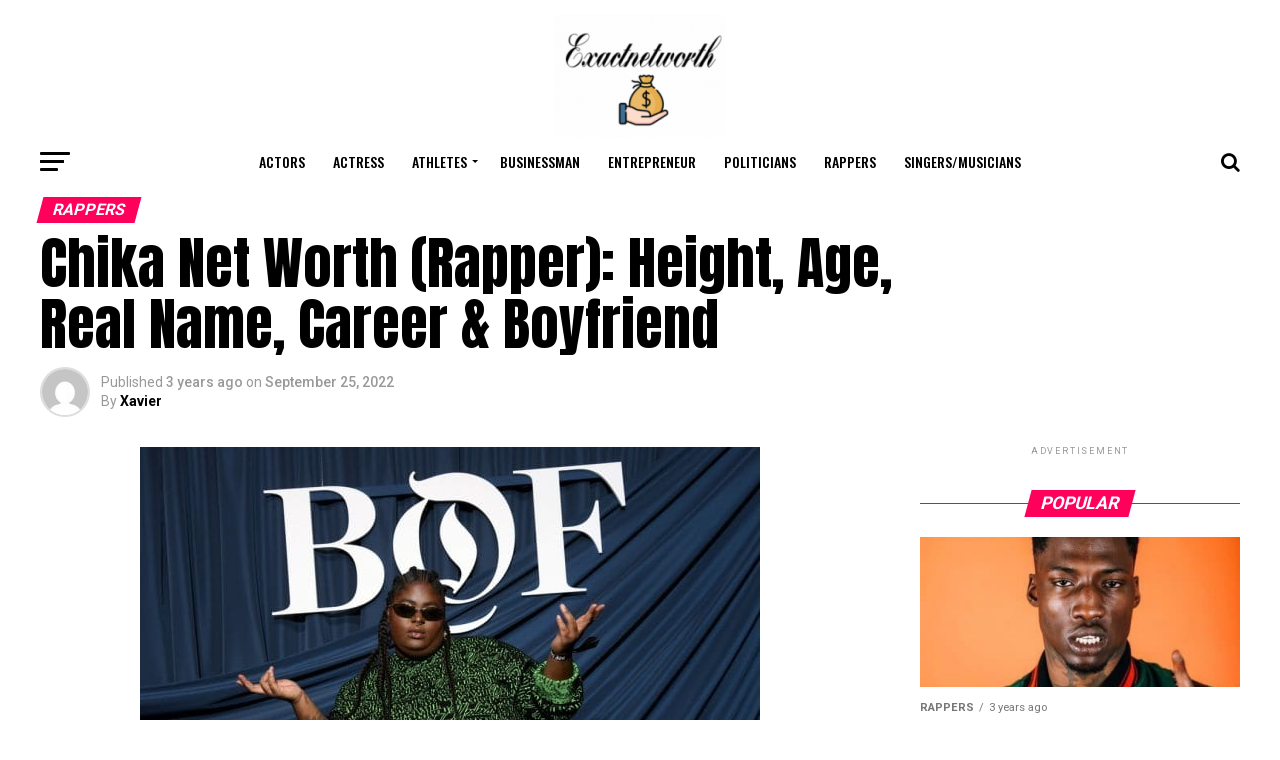

--- FILE ---
content_type: text/html; charset=UTF-8
request_url: https://exactnetworth.com/chika-net-worth/
body_size: 40649
content:
<!DOCTYPE html>
<html lang="en-US">
<head><meta charset="UTF-8" ><script>if(navigator.userAgent.match(/MSIE|Internet Explorer/i)||navigator.userAgent.match(/Trident\/7\..*?rv:11/i)){var href=document.location.href;if(!href.match(/[?&]nowprocket/)){if(href.indexOf("?")==-1){if(href.indexOf("#")==-1){document.location.href=href+"?nowprocket=1"}else{document.location.href=href.replace("#","?nowprocket=1#")}}else{if(href.indexOf("#")==-1){document.location.href=href+"&nowprocket=1"}else{document.location.href=href.replace("#","&nowprocket=1#")}}}}</script><script>(()=>{class RocketLazyLoadScripts{constructor(){this.v="1.2.6",this.triggerEvents=["keydown","mousedown","mousemove","touchmove","touchstart","touchend","wheel"],this.userEventHandler=this.t.bind(this),this.touchStartHandler=this.i.bind(this),this.touchMoveHandler=this.o.bind(this),this.touchEndHandler=this.h.bind(this),this.clickHandler=this.u.bind(this),this.interceptedClicks=[],this.interceptedClickListeners=[],this.l(this),window.addEventListener("pageshow",(t=>{this.persisted=t.persisted,this.everythingLoaded&&this.m()})),this.CSPIssue=sessionStorage.getItem("rocketCSPIssue"),document.addEventListener("securitypolicyviolation",(t=>{this.CSPIssue||"script-src-elem"!==t.violatedDirective||"data"!==t.blockedURI||(this.CSPIssue=!0,sessionStorage.setItem("rocketCSPIssue",!0))})),document.addEventListener("DOMContentLoaded",(()=>{this.k()})),this.delayedScripts={normal:[],async:[],defer:[]},this.trash=[],this.allJQueries=[]}p(t){document.hidden?t.t():(this.triggerEvents.forEach((e=>window.addEventListener(e,t.userEventHandler,{passive:!0}))),window.addEventListener("touchstart",t.touchStartHandler,{passive:!0}),window.addEventListener("mousedown",t.touchStartHandler),document.addEventListener("visibilitychange",t.userEventHandler))}_(){this.triggerEvents.forEach((t=>window.removeEventListener(t,this.userEventHandler,{passive:!0}))),document.removeEventListener("visibilitychange",this.userEventHandler)}i(t){"HTML"!==t.target.tagName&&(window.addEventListener("touchend",this.touchEndHandler),window.addEventListener("mouseup",this.touchEndHandler),window.addEventListener("touchmove",this.touchMoveHandler,{passive:!0}),window.addEventListener("mousemove",this.touchMoveHandler),t.target.addEventListener("click",this.clickHandler),this.L(t.target,!0),this.S(t.target,"onclick","rocket-onclick"),this.C())}o(t){window.removeEventListener("touchend",this.touchEndHandler),window.removeEventListener("mouseup",this.touchEndHandler),window.removeEventListener("touchmove",this.touchMoveHandler,{passive:!0}),window.removeEventListener("mousemove",this.touchMoveHandler),t.target.removeEventListener("click",this.clickHandler),this.L(t.target,!1),this.S(t.target,"rocket-onclick","onclick"),this.M()}h(){window.removeEventListener("touchend",this.touchEndHandler),window.removeEventListener("mouseup",this.touchEndHandler),window.removeEventListener("touchmove",this.touchMoveHandler,{passive:!0}),window.removeEventListener("mousemove",this.touchMoveHandler)}u(t){t.target.removeEventListener("click",this.clickHandler),this.L(t.target,!1),this.S(t.target,"rocket-onclick","onclick"),this.interceptedClicks.push(t),t.preventDefault(),t.stopPropagation(),t.stopImmediatePropagation(),this.M()}O(){window.removeEventListener("touchstart",this.touchStartHandler,{passive:!0}),window.removeEventListener("mousedown",this.touchStartHandler),this.interceptedClicks.forEach((t=>{t.target.dispatchEvent(new MouseEvent("click",{view:t.view,bubbles:!0,cancelable:!0}))}))}l(t){EventTarget.prototype.addEventListenerWPRocketBase=EventTarget.prototype.addEventListener,EventTarget.prototype.addEventListener=function(e,i,o){"click"!==e||t.windowLoaded||i===t.clickHandler||t.interceptedClickListeners.push({target:this,func:i,options:o}),(this||window).addEventListenerWPRocketBase(e,i,o)}}L(t,e){this.interceptedClickListeners.forEach((i=>{i.target===t&&(e?t.removeEventListener("click",i.func,i.options):t.addEventListener("click",i.func,i.options))})),t.parentNode!==document.documentElement&&this.L(t.parentNode,e)}D(){return new Promise((t=>{this.P?this.M=t:t()}))}C(){this.P=!0}M(){this.P=!1}S(t,e,i){t.hasAttribute&&t.hasAttribute(e)&&(event.target.setAttribute(i,event.target.getAttribute(e)),event.target.removeAttribute(e))}t(){this._(this),"loading"===document.readyState?document.addEventListener("DOMContentLoaded",this.R.bind(this)):this.R()}k(){let t=[];document.querySelectorAll("script[type=rocketlazyloadscript][data-rocket-src]").forEach((e=>{let i=e.getAttribute("data-rocket-src");if(i&&!i.startsWith("data:")){0===i.indexOf("//")&&(i=location.protocol+i);try{const o=new URL(i).origin;o!==location.origin&&t.push({src:o,crossOrigin:e.crossOrigin||"module"===e.getAttribute("data-rocket-type")})}catch(t){}}})),t=[...new Map(t.map((t=>[JSON.stringify(t),t]))).values()],this.T(t,"preconnect")}async R(){this.lastBreath=Date.now(),this.j(this),this.F(this),this.I(),this.W(),this.q(),await this.A(this.delayedScripts.normal),await this.A(this.delayedScripts.defer),await this.A(this.delayedScripts.async);try{await this.U(),await this.H(this),await this.J()}catch(t){console.error(t)}window.dispatchEvent(new Event("rocket-allScriptsLoaded")),this.everythingLoaded=!0,this.D().then((()=>{this.O()})),this.N()}W(){document.querySelectorAll("script[type=rocketlazyloadscript]").forEach((t=>{t.hasAttribute("data-rocket-src")?t.hasAttribute("async")&&!1!==t.async?this.delayedScripts.async.push(t):t.hasAttribute("defer")&&!1!==t.defer||"module"===t.getAttribute("data-rocket-type")?this.delayedScripts.defer.push(t):this.delayedScripts.normal.push(t):this.delayedScripts.normal.push(t)}))}async B(t){if(await this.G(),!0!==t.noModule||!("noModule"in HTMLScriptElement.prototype))return new Promise((e=>{let i;function o(){(i||t).setAttribute("data-rocket-status","executed"),e()}try{if(navigator.userAgent.indexOf("Firefox/")>0||""===navigator.vendor||this.CSPIssue)i=document.createElement("script"),[...t.attributes].forEach((t=>{let e=t.nodeName;"type"!==e&&("data-rocket-type"===e&&(e="type"),"data-rocket-src"===e&&(e="src"),i.setAttribute(e,t.nodeValue))})),t.text&&(i.text=t.text),i.hasAttribute("src")?(i.addEventListener("load",o),i.addEventListener("error",(function(){i.setAttribute("data-rocket-status","failed-network"),e()})),setTimeout((()=>{i.isConnected||e()}),1)):(i.text=t.text,o()),t.parentNode.replaceChild(i,t);else{const i=t.getAttribute("data-rocket-type"),s=t.getAttribute("data-rocket-src");i?(t.type=i,t.removeAttribute("data-rocket-type")):t.removeAttribute("type"),t.addEventListener("load",o),t.addEventListener("error",(i=>{this.CSPIssue&&i.target.src.startsWith("data:")?(console.log("WPRocket: data-uri blocked by CSP -> fallback"),t.removeAttribute("src"),this.B(t).then(e)):(t.setAttribute("data-rocket-status","failed-network"),e())})),s?(t.removeAttribute("data-rocket-src"),t.src=s):t.src="data:text/javascript;base64,"+window.btoa(unescape(encodeURIComponent(t.text)))}}catch(i){t.setAttribute("data-rocket-status","failed-transform"),e()}}));t.setAttribute("data-rocket-status","skipped")}async A(t){const e=t.shift();return e&&e.isConnected?(await this.B(e),this.A(t)):Promise.resolve()}q(){this.T([...this.delayedScripts.normal,...this.delayedScripts.defer,...this.delayedScripts.async],"preload")}T(t,e){var i=document.createDocumentFragment();t.forEach((t=>{const o=t.getAttribute&&t.getAttribute("data-rocket-src")||t.src;if(o&&!o.startsWith("data:")){const s=document.createElement("link");s.href=o,s.rel=e,"preconnect"!==e&&(s.as="script"),t.getAttribute&&"module"===t.getAttribute("data-rocket-type")&&(s.crossOrigin=!0),t.crossOrigin&&(s.crossOrigin=t.crossOrigin),t.integrity&&(s.integrity=t.integrity),i.appendChild(s),this.trash.push(s)}})),document.head.appendChild(i)}j(t){let e={};function i(i,o){return e[o].eventsToRewrite.indexOf(i)>=0&&!t.everythingLoaded?"rocket-"+i:i}function o(t,o){!function(t){e[t]||(e[t]={originalFunctions:{add:t.addEventListener,remove:t.removeEventListener},eventsToRewrite:[]},t.addEventListener=function(){arguments[0]=i(arguments[0],t),e[t].originalFunctions.add.apply(t,arguments)},t.removeEventListener=function(){arguments[0]=i(arguments[0],t),e[t].originalFunctions.remove.apply(t,arguments)})}(t),e[t].eventsToRewrite.push(o)}function s(e,i){let o=e[i];e[i]=null,Object.defineProperty(e,i,{get:()=>o||function(){},set(s){t.everythingLoaded?o=s:e["rocket"+i]=o=s}})}o(document,"DOMContentLoaded"),o(window,"DOMContentLoaded"),o(window,"load"),o(window,"pageshow"),o(document,"readystatechange"),s(document,"onreadystatechange"),s(window,"onload"),s(window,"onpageshow");try{Object.defineProperty(document,"readyState",{get:()=>t.rocketReadyState,set(e){t.rocketReadyState=e},configurable:!0}),document.readyState="loading"}catch(t){console.log("WPRocket DJE readyState conflict, bypassing")}}F(t){let e;function i(e){return t.everythingLoaded?e:e.split(" ").map((t=>"load"===t||0===t.indexOf("load.")?"rocket-jquery-load":t)).join(" ")}function o(o){function s(t){const e=o.fn[t];o.fn[t]=o.fn.init.prototype[t]=function(){return this[0]===window&&("string"==typeof arguments[0]||arguments[0]instanceof String?arguments[0]=i(arguments[0]):"object"==typeof arguments[0]&&Object.keys(arguments[0]).forEach((t=>{const e=arguments[0][t];delete arguments[0][t],arguments[0][i(t)]=e}))),e.apply(this,arguments),this}}o&&o.fn&&!t.allJQueries.includes(o)&&(o.fn.ready=o.fn.init.prototype.ready=function(e){return t.domReadyFired?e.bind(document)(o):document.addEventListener("rocket-DOMContentLoaded",(()=>e.bind(document)(o))),o([])},s("on"),s("one"),t.allJQueries.push(o)),e=o}o(window.jQuery),Object.defineProperty(window,"jQuery",{get:()=>e,set(t){o(t)}})}async H(t){const e=document.querySelector("script[data-webpack]");e&&(await async function(){return new Promise((t=>{e.addEventListener("load",t),e.addEventListener("error",t)}))}(),await t.K(),await t.H(t))}async U(){this.domReadyFired=!0;try{document.readyState="interactive"}catch(t){}await this.G(),document.dispatchEvent(new Event("rocket-readystatechange")),await this.G(),document.rocketonreadystatechange&&document.rocketonreadystatechange(),await this.G(),document.dispatchEvent(new Event("rocket-DOMContentLoaded")),await this.G(),window.dispatchEvent(new Event("rocket-DOMContentLoaded"))}async J(){try{document.readyState="complete"}catch(t){}await this.G(),document.dispatchEvent(new Event("rocket-readystatechange")),await this.G(),document.rocketonreadystatechange&&document.rocketonreadystatechange(),await this.G(),window.dispatchEvent(new Event("rocket-load")),await this.G(),window.rocketonload&&window.rocketonload(),await this.G(),this.allJQueries.forEach((t=>t(window).trigger("rocket-jquery-load"))),await this.G();const t=new Event("rocket-pageshow");t.persisted=this.persisted,window.dispatchEvent(t),await this.G(),window.rocketonpageshow&&window.rocketonpageshow({persisted:this.persisted}),this.windowLoaded=!0}m(){document.onreadystatechange&&document.onreadystatechange(),window.onload&&window.onload(),window.onpageshow&&window.onpageshow({persisted:this.persisted})}I(){const t=new Map;document.write=document.writeln=function(e){const i=document.currentScript;i||console.error("WPRocket unable to document.write this: "+e);const o=document.createRange(),s=i.parentElement;let n=t.get(i);void 0===n&&(n=i.nextSibling,t.set(i,n));const c=document.createDocumentFragment();o.setStart(c,0),c.appendChild(o.createContextualFragment(e)),s.insertBefore(c,n)}}async G(){Date.now()-this.lastBreath>45&&(await this.K(),this.lastBreath=Date.now())}async K(){return document.hidden?new Promise((t=>setTimeout(t))):new Promise((t=>requestAnimationFrame(t)))}N(){this.trash.forEach((t=>t.remove()))}static run(){const t=new RocketLazyLoadScripts;t.p(t)}}RocketLazyLoadScripts.run()})();</script>
<!-- Global site tag (gtag.js) - Google Analytics -->
<script type="rocketlazyloadscript" async data-rocket-src="https://www.googletagmanager.com/gtag/js?id=UA-166827247-1"></script>
<script type="rocketlazyloadscript">
  window.dataLayer = window.dataLayer || [];
  function gtag(){dataLayer.push(arguments);}
  gtag('js', new Date());

  gtag('config', 'UA-166827247-1');
</script>


<meta name="viewport" id="viewport" content="width=device-width, initial-scale=1.0, maximum-scale=1.0, minimum-scale=1.0, user-scalable=no" />

<meta property="og:type" content="article" />
					<meta property="og:image" content="https://exactnetworth.com/wp-content/uploads/2021/03/chika-rapper-1000x600.jpg" />
		<meta name="twitter:image" content="https://exactnetworth.com/wp-content/uploads/2021/03/chika-rapper-1000x600.jpg" />
	<meta property="og:url" content="https://exactnetworth.com/chika-net-worth/" />
<meta property="og:title" content="Chika Net Worth (Rapper): Height, Age, Real Name, Career &#038; Boyfriend" />
<meta property="og:description" content="Jane Chika Oranika, simply famous as Chika is an American hip-hop artist. She claimed to prominence after releasing a takedown cover of Kanya West’s song Jesus Walks addressing his support for Donald Trump. Later, Chika became popular after releasing the songs “Coulda Told Me” and No Squares”. As of 2022, Chika net worth is estimated [&hellip;]" />
<meta name="twitter:card" content="summary">
<meta name="twitter:url" content="https://exactnetworth.com/chika-net-worth/">
<meta name="twitter:title" content="Chika Net Worth (Rapper): Height, Age, Real Name, Career &#038; Boyfriend">
<meta name="twitter:description" content="Jane Chika Oranika, simply famous as Chika is an American hip-hop artist. She claimed to prominence after releasing a takedown cover of Kanya West’s song Jesus Walks addressing his support for Donald Trump. Later, Chika became popular after releasing the songs “Coulda Told Me” and No Squares”. As of 2022, Chika net worth is estimated [&hellip;]">
<meta name='robots' content='index, follow, max-image-preview:large, max-snippet:-1, max-video-preview:-1' />

	<!-- This site is optimized with the Yoast SEO plugin v23.3 - https://yoast.com/wordpress/plugins/seo/ -->
	<title>Chika Net Worth (Rapper): Height, Age, Real Name, Career &amp; Boyfriend</title><link rel="preload" data-rocket-preload as="style" href="https://fonts.googleapis.com/css?family=Roboto%3A300%2C400%2C700%2C900%7COswald%3A400%2C700%7CAdvent%20Pro%3A700%7COpen%20Sans%3A700%7CAnton%3A400Oswald%3A100%2C200%2C300%2C400%2C500%2C600%2C700%2C800%2C900%7COswald%3A100%2C200%2C300%2C400%2C500%2C600%2C700%2C800%2C900%7CRoboto%3A100%2C200%2C300%2C400%2C500%2C600%2C700%2C800%2C900%7CRoboto%3A100%2C200%2C300%2C400%2C500%2C600%2C700%2C800%2C900%7CPT%20Serif%3A100%2C200%2C300%2C400%2C500%2C600%2C700%2C800%2C900%7COswald%3A100%2C200%2C300%2C400%2C500%2C600%2C700%2C800%2C900%26amp%3Bsubset%3Dlatin%2Clatin-ext%2Ccyrillic%2Ccyrillic-ext%2Cgreek-ext%2Cgreek%2Cvietnamese&#038;display=swap" /><link rel="stylesheet" href="https://fonts.googleapis.com/css?family=Roboto%3A300%2C400%2C700%2C900%7COswald%3A400%2C700%7CAdvent%20Pro%3A700%7COpen%20Sans%3A700%7CAnton%3A400Oswald%3A100%2C200%2C300%2C400%2C500%2C600%2C700%2C800%2C900%7COswald%3A100%2C200%2C300%2C400%2C500%2C600%2C700%2C800%2C900%7CRoboto%3A100%2C200%2C300%2C400%2C500%2C600%2C700%2C800%2C900%7CRoboto%3A100%2C200%2C300%2C400%2C500%2C600%2C700%2C800%2C900%7CPT%20Serif%3A100%2C200%2C300%2C400%2C500%2C600%2C700%2C800%2C900%7COswald%3A100%2C200%2C300%2C400%2C500%2C600%2C700%2C800%2C900%26amp%3Bsubset%3Dlatin%2Clatin-ext%2Ccyrillic%2Ccyrillic-ext%2Cgreek-ext%2Cgreek%2Cvietnamese&#038;display=swap" media="print" onload="this.media='all'" /><noscript><link rel="stylesheet" href="https://fonts.googleapis.com/css?family=Roboto%3A300%2C400%2C700%2C900%7COswald%3A400%2C700%7CAdvent%20Pro%3A700%7COpen%20Sans%3A700%7CAnton%3A400Oswald%3A100%2C200%2C300%2C400%2C500%2C600%2C700%2C800%2C900%7COswald%3A100%2C200%2C300%2C400%2C500%2C600%2C700%2C800%2C900%7CRoboto%3A100%2C200%2C300%2C400%2C500%2C600%2C700%2C800%2C900%7CRoboto%3A100%2C200%2C300%2C400%2C500%2C600%2C700%2C800%2C900%7CPT%20Serif%3A100%2C200%2C300%2C400%2C500%2C600%2C700%2C800%2C900%7COswald%3A100%2C200%2C300%2C400%2C500%2C600%2C700%2C800%2C900%26amp%3Bsubset%3Dlatin%2Clatin-ext%2Ccyrillic%2Ccyrillic-ext%2Cgreek-ext%2Cgreek%2Cvietnamese&#038;display=swap" /></noscript><style id="rocket-critical-css">h1,h2,h3,h4{overflow-wrap:break-word}.wp-block-image{margin:0 0 1em}.wp-block-image img{vertical-align:bottom}.wp-block-image:not(.is-style-rounded) img{border-radius:inherit}ul{overflow-wrap:break-word}p{overflow-wrap:break-word}:root{--wp--preset--font-size--normal:16px;--wp--preset--font-size--huge:42px}@font-face{font-display:swap;font-family:ez-toc-icomoon;src:url(https://exactnetworth.com/wp-content/plugins/easy-table-of-contents/vendor/icomoon/fonts/ez-toc-icomoon.eot);src:url(https://exactnetworth.com/wp-content/plugins/easy-table-of-contents/vendor/icomoon/fonts/ez-toc-icomoon.eot?#iefix) format('embedded-opentype'),url(https://exactnetworth.com/wp-content/plugins/easy-table-of-contents/vendor/icomoon/fonts/ez-toc-icomoon.woff2) format('woff2'),url(https://exactnetworth.com/wp-content/plugins/easy-table-of-contents/vendor/icomoon/fonts/ez-toc-icomoon.woff) format('woff'),url(https://exactnetworth.com/wp-content/plugins/easy-table-of-contents/vendor/icomoon/fonts/ez-toc-icomoon.ttf) format('truetype'),url(https://exactnetworth.com/wp-content/plugins/easy-table-of-contents/vendor/icomoon/fonts/ez-toc-icomoon.svg#ez-toc-icomoon) format('svg');font-weight:400;font-style:normal}#ez-toc-container a{color:#444;box-shadow:none;text-decoration:none;text-shadow:none}#ez-toc-container a:visited{color:#9f9f9f}#ez-toc-container a.ez-toc-toggle{color:#444}.ez-toc-btn{display:inline-block;padding:6px 12px;margin-bottom:0;font-size:14px;font-weight:400;line-height:1.428571429;text-align:center;white-space:nowrap;vertical-align:middle;background-image:none;border:1px solid transparent;border-radius:4px}.ez-toc-btn-default{color:#333;background-color:#fff;border-color:#ccc}.ez-toc-btn-xs{padding:5px 10px;font-size:12px;line-height:1.5;border-radius:3px}.ez-toc-btn-xs{padding:1px 5px}.ez-toc-btn-default{text-shadow:0 -1px 0 rgba(0,0,0,.2);box-shadow:inset 0 1px 0 rgba(255,255,255,.15),0 1px 1px rgba(0,0,0,.075)}.ez-toc-btn-default{text-shadow:0 1px 0 #fff;background-image:linear-gradient(to bottom,#fff 0,#e0e0e0 100%);background-repeat:repeat-x;border-color:#dbdbdb;border-color:#ccc}.ez-toc-pull-right{float:right!important;margin-left:10px}.ez-toc-glyphicon{position:relative;top:1px;display:inline-block;font-family:'Glyphicons Halflings';-webkit-font-smoothing:antialiased;font-style:normal;font-weight:400;line-height:1;-moz-osx-font-smoothing:grayscale}.ez-toc-glyphicon:empty{width:1em}.ez-toc-toggle i.ez-toc-glyphicon{font-size:16px;margin-left:2px}[class*=ez-toc-icon-]{font-family:ez-toc-icomoon!important;speak:none;font-style:normal;font-weight:400;font-variant:normal;text-transform:none;line-height:1;-webkit-font-smoothing:antialiased;-moz-osx-font-smoothing:grayscale}.ez-toc-icon-toggle:before{content:"\e87a"}html,body,div,span,iframe,h1,h2,h3,h4,p,a,img,small,i,ul,li,form,label,article,figure,header,nav,section,time{margin:0;padding:0;border:0;font-size:100%;vertical-align:baseline}article,figure,header,nav,section{display:block}ul{list-style:none}html{overflow-x:hidden}body{color:#000;font-size:1rem;-webkit-font-smoothing:antialiased;font-weight:400;line-height:100%;margin:0px auto;padding:0px}h1,h2,h3,h4,h3 a{-webkit-backface-visibility:hidden;color:#000}img{max-width:100%;height:auto;-webkit-backface-visibility:hidden}iframe{max-width:100%}a,a:visited{opacity:1;text-decoration:none}#mvp-side-wrap a{color:#000;font-weight:700}#mvp-site,#mvp-site-wall{overflow:hidden;width:100%}#mvp-site-main{width:100%}#mvp-site-main{-webkit-backface-visibility:hidden;backface-visibility:hidden;margin-top:0;z-index:9999}.relative{position:relative}.right{float:right}.left{float:left}.mvp-mob-img{display:none!important}#mvp-main-head-wrap{width:100%}#mvp-main-nav-wrap{width:100%}#mvp-main-nav-top{background:#000;padding:15px 0;width:100%;height:auto;z-index:99999}.mvp-main-box{margin:0 auto;width:1200px;height:100%}#mvp-nav-top-wrap,.mvp-nav-top-cont{width:100%}.mvp-nav-top-right-out{margin-right:-200px;width:100%}.mvp-nav-top-right-in{margin-right:200px}.mvp-nav-top-left-out{float:right;margin-left:-200px;width:100%}.mvp-nav-top-left-in{margin-left:200px}.mvp-nav-top-mid{line-height:0;overflow:hidden;text-align:center;width:100%}h2.mvp-logo-title{display:block;font-size:0px}.mvp-nav-top-left,.mvp-nav-top-right{position:absolute;top:0;bottom:0;width:200px;height:100%}.mvp-nav-top-right .mvp-nav-search-but{display:none;padding:3px 0 7px}.mvp-nav-top-left{left:0}.mvp-nav-top-right{right:0}.mvp-nav-soc-wrap{margin-top:-20px;position:absolute;top:50%;left:0;width:100%;height:40px}.mvp-nav-logo-small{display:none}#mvp-main-nav-bot{-webkit-backface-visibility:hidden;backface-visibility:hidden;width:100%;height:50px;z-index:9000}#mvp-main-nav-bot-cont{-webkit-backface-visibility:hidden;backface-visibility:hidden;width:100%;height:50px}#mvp-nav-bot-wrap,.mvp-nav-bot-cont{width:100%}.mvp-nav-bot-right-out{margin-right:-50px;width:100%}.mvp-nav-bot-right-in{margin-right:50px}.mvp-nav-bot-left-out{float:right;margin-left:-50px;width:100%}.mvp-nav-bot-left-in{margin-left:50px}.mvp-nav-bot-left,.mvp-nav-bot-right{width:50px;height:50px}span.mvp-nav-search-but{float:right;font-size:20px;line-height:1;padding:15px 0}#mvp-search-wrap{-webkit-backface-visibility:hidden;backface-visibility:hidden;background:rgba(0,0,0,.94);opacity:0;position:fixed;top:0;left:0;-webkit-transform:translate3d(0,-100%,0);-moz-transform:translate3d(0,-100%,0);-ms-transform:translate3d(0,-100%,0);-o-transform:translate3d(0,-100%,0);transform:translate3d(0,-100%,0);width:100%;height:100%;z-index:999999}#mvp-search-wrap .mvp-search-but-wrap span{background:#fff;top:27px}#mvp-search-box{margin:-30px 0 0 -25%;position:absolute;top:50%;left:50%;width:50%}#searchform input{background:none;border:0;color:#fff;float:left;font-size:50px;font-weight:300;line-height:1;padding:5px 0;text-transform:uppercase;width:100%;height:50px}#searchform #searchsubmit{border:none;float:left}.mvp-nav-menu{text-align:center;width:100%;height:50px}.mvp-nav-menu ul{float:left;text-align:center;width:100%}.mvp-nav-menu ul li{display:inline-block;position:relative}.mvp-nav-menu ul li.mvp-mega-dropdown{position:static}.mvp-nav-menu ul li a{float:left;font-size:14px;font-weight:500;line-height:1;padding:18px 12px;position:relative;text-transform:uppercase}.mvp-nav-menu ul li.menu-item-has-children ul.sub-menu li a:after,.mvp-nav-menu ul li.menu-item-has-children ul.mvp-mega-list li a:after{border-color:#000 transparent transparent transparent;border-style:none;border-width:medium;content:'';position:relative;top:auto;right:auto}.mvp-nav-menu ul li.menu-item-has-children a:after{border-style:solid;border-width:3px 3px 0 3px;content:'';position:absolute;top:23px;right:6px}.mvp-nav-menu ul li.menu-item-has-children a{padding:18px 17px 18px 12px}.mvp-nav-menu ul li ul.sub-menu{-webkit-backface-visibility:hidden;backface-visibility:hidden;background:#fff;-webkit-box-shadow:0 10px 10px 0 rgba(0,0,0,0.2);-moz-box-shadow:0 10px 10px 0 rgba(0,0,0,0.2);-ms-box-shadow:0 10px 10px 0 rgba(0,0,0,0.2);-o-box-shadow:0 10px 10px 0 rgba(0,0,0,0.2);box-shadow:0 10px 10px 0 rgba(0,0,0,0.2);position:absolute;top:50px;left:0;max-width:200px;opacity:0;overflow:hidden;text-align:left;-webkit-transform:translateY(-999px);-moz-transform:translateY(-999px);-ms-transform:translateY(-999px);-o-transform:translateY(-999px);transform:translateY(-999px);width:auto;height:0;z-index:1}.mvp-nav-menu ul li.mvp-mega-dropdown ul.sub-menu{display:none}.mvp-nav-menu ul li ul.sub-menu li{display:block;float:left;position:relative;width:100%}.mvp-nav-menu ul li ul.sub-menu li a{background:#fff;border-top:1px solid rgba(0,0,0,.1);border-bottom:none;color:#000!important;float:left;font-size:13px;font-weight:500;line-height:1.1;padding:12px 20px!important;text-transform:none;width:160px}.mvp-nav-menu ul li ul.sub-menu li ul{display:none;position:absolute;top:0;left:200px;z-index:10}.mvp-nav-menu ul li ul.sub-menu li .mvp-mega-dropdown{display:none}.mvp-nav-menu ul li.mvp-mega-dropdown .mvp-mega-dropdown{-webkit-backface-visibility:hidden;backface-visibility:hidden;background:#fff;border-top:1px solid #ddd;-webkit-box-shadow:0 10px 10px 0 rgba(0,0,0,0.2);-moz-box-shadow:0 10px 10px 0 rgba(0,0,0,0.2);-ms-box-shadow:0 10px 10px 0 rgba(0,0,0,0.2);-o-box-shadow:0 10px 10px 0 rgba(0,0,0,0.2);box-shadow:0 10px 10px 0 rgba(0,0,0,0.2);opacity:0;overflow:hidden;position:absolute;top:50px;left:0;-webkit-transform:translateY(-999px);-moz-transform:translateY(-999px);-ms-transform:translateY(-999px);-o-transform:translateY(-999px);transform:translateY(-999px);width:100%;height:0;z-index:1}.mvp-nav-menu ul li ul.mvp-mega-list li a,.mvp-nav-menu ul li ul.mvp-mega-list li a p{background:none!important;border-bottom:none;color:#222!important;float:left;font-size:1em;font-weight:400;line-height:1.2;padding:0!important;text-align:left;text-transform:none}ul.mvp-mega-list{float:left;width:100%!important;max-width:none!important}ul.mvp-mega-list li{float:left;overflow:hidden;padding:20px 0 20px 1.6666666666%;width:18.66666666666%}ul.mvp-mega-list li:first-child{padding-left:0}.mvp-mega-img{background:#000;float:left;line-height:0;margin-bottom:10px;overflow:hidden;position:relative;width:100%;max-height:130px}.mvp-mega-img img{display:none;width:100%}#mvp-fly-wrap{overflow:hidden;position:fixed;top:0;bottom:0;left:0;-webkit-transform:translate3d(-370px,0,0);-moz-transform:translate3d(-370px,0,0);-ms-transform:translate3d(-370px,0,0);-o-transform:translate3d(-370px,0,0);transform:translate3d(-370px,0,0);width:370px;height:100%;z-index:999999}.mvp-fly-but-wrap,.mvp-search-but-wrap{width:30px}.mvp-fly-but-wrap{height:20px}#mvp-fly-wrap .mvp-fly-but-wrap{margin:15px 0}.mvp-nav-top-left .mvp-fly-but-wrap{display:none;margin-top:-10px;opacity:0;position:absolute;top:50%;left:0;height:20px}.mvp-nav-bot-left{margin:15px 0;height:20px}.mvp-search-but-wrap{position:absolute;top:60px;right:80px;width:60px;height:60px}.mvp-fly-but-wrap span,.mvp-search-but-wrap span{-webkit-border-radius:2px;-moz-border-radius:2px;-ms-border-radius:2px;-o-border-radius:2px;border-radius:2px;display:block;position:absolute;left:0;-webkit-transform:rotate(0deg);-moz-transform:rotate(0deg);-ms-transform:rotate(0deg);-o-transform:rotate(0deg);transform:rotate(0deg);height:3px}.mvp-nav-top-left .mvp-fly-but-wrap{opacity:1}.mvp-fly-but-wrap span:nth-child(1){top:0;width:30px}.mvp-fly-but-wrap span:nth-child(2),.mvp-fly-but-wrap span:nth-child(3){top:8px;width:24px}.mvp-fly-but-wrap span:nth-child(4){top:16px;width:18px}.mvp-search-but-wrap span:nth-child(1){-webkit-transform:rotate(45deg);-moz-transform:rotate(45deg);-ms-transform:rotate(45deg);-o-transform:rotate(45deg);transform:rotate(45deg);width:30px}.mvp-search-but-wrap span:nth-child(2){-webkit-transform:rotate(-45deg);-moz-transform:rotate(-45deg);-ms-transform:rotate(-45deg);-o-transform:rotate(-45deg);transform:rotate(-45deg);width:30px}.mvp-search-but-wrap span:nth-child(1),.mvp-search-but-wrap span:nth-child(2){width:60px}#mvp-fly-menu-top{width:100%;height:50px}.mvp-fly-top-out{margin-right:-100px;left:50px;width:100%}.mvp-fly-top-in{margin-right:100px}#mvp-fly-logo{margin:10px 6.25%;text-align:center;width:87.5%;height:30px}#mvp-fly-logo img{line-height:0;height:100%}.mvp-fly-but-menu{float:left;margin-left:15px;position:relative}.mvp-fly-top{background:rgba(0,0,0,.3);border-top:1px solid #fff;border-left:1px solid #fff;border-bottom:1px solid #fff;color:#fff;opacity:1;overflow:hidden;position:fixed;right:0;top:50%;-webkit-transform:translate3d(100px,0,0);-moz-transform:translate3d(100px,0,0);-ms-transform:translate3d(100px,0,0);-o-transform:translate3d(100px,0,0);transform:translate3d(100px,0,0);width:50px;height:50px;z-index:9999}.mvp-fly-top i{font-size:40px;line-height:100%;position:absolute;top:1px;left:12.1px}#mvp-fly-menu-wrap{overflow:hidden;position:absolute;top:50px;left:0;width:100%;height:100%}nav.mvp-fly-nav-menu{-webkit-backface-visibility:hidden;backface-visibility:hidden;margin:20px 5.40540540541% 0;overflow:hidden;position:absolute!important;width:89.1891891892%;max-height:65%}nav.mvp-fly-nav-menu ul{float:left;position:relative;width:100%}nav.mvp-fly-nav-menu ul li{border-top:1px solid rgba(255,255,255,.1);float:left;position:relative;width:100%}nav.mvp-fly-nav-menu ul li:first-child{border-top:none;margin-top:-14px}nav.mvp-fly-nav-menu ul li ul li:first-child{margin-top:0}nav.mvp-fly-nav-menu ul li a{color:#fff;display:inline-block;float:left;font-size:14px;font-weight:500;line-height:1;padding:14px 0;text-transform:uppercase}nav.mvp-fly-nav-menu ul li.menu-item-has-children:after{content:'+';font-family:'Open Sans',sans-serif;font-size:32px;font-weight:700;position:absolute;right:0;top:7px}nav.mvp-fly-nav-menu ul li ul.sub-menu{border-top:1px solid rgba(255,255,255,.1);display:none;float:left;padding-left:6.66666666666%;width:93.333333333%}.mvp-fly-fade{background:#000;opacity:0;width:100%;position:fixed;top:0;left:0;z-index:99999}#mvp-fly-soc-wrap{margin:0 5.40540540541%;position:absolute;bottom:20px;left:0;text-align:center;width:89.1891891892%}span.mvp-fly-soc-head{display:inline-block;font-size:.7rem;font-weight:400;line-height:1;margin-bottom:15px;text-transform:uppercase}ul.mvp-fly-soc-list{text-align:center;width:100%}.mvp-cat-date-wrap{margin-bottom:7px;width:100%}span.mvp-cd-cat,span.mvp-cd-date{color:#777;display:inline-block;float:left;font-size:.7rem;line-height:1}span.mvp-cd-cat{font-weight:700;text-transform:uppercase}span.mvp-cd-date{font-weight:400;margin-left:5px}span.mvp-cd-date:before{content:"/";margin-right:5px}.mvp-ad-label{color:#999;float:left;font-size:9px;font-weight:400;letter-spacing:.2em;line-height:1;margin-top:4px;position:relative;top:-4px;text-align:center;text-transform:uppercase;width:100%}#mvp-main-body-wrap{background:#fff;padding-bottom:60px;width:100%}.mvp-widget-ad{line-height:0;text-align:center;width:100%}.mvp-widget-home-head{float:left;position:relative;width:100%}h4.mvp-widget-home-title{float:left;margin-bottom:20px;position:relative;text-align:center;width:100%}h4.mvp-widget-home-title:before{content:'';background:#555;display:inline-block;position:absolute;left:0;bottom:50%;width:100%;height:1px;z-index:0}span.mvp-widget-home-title{color:#fff;display:inline-block;font-size:1.1rem;font-weight:700;line-height:1;padding:5px 13px;position:relative;text-transform:uppercase;transform:skewX(-15deg);z-index:1}#mvp-side-wrap{font-size:.9rem;margin-left:60px;width:320px}.mvp-side-widget{float:left;margin-top:30px;width:100%}.mvp-side-widget:first-child{margin-top:0}.mvp-widget-flex-wrap,.mvp-flex-story-wrap,.mvp-flex-story{width:100%}.mvp-flex-story{margin-top:15px}#mvp-side-wrap .mvp-flex-col{margin-top:30px}.mvp-flex-story-wrap a:first-child .mvp-flex-story,#mvp-side-wrap a:first-child .mvp-flex-col{margin-top:0}.mvp-flex-story-img{background:#000;line-height:0;overflow:hidden}.mvp-flex-col .mvp-flex-story-img{margin-bottom:15px;width:100%;max-height:150px}.mvp-flex-story-text{width:100%}.mvp-flex-story-text h2{color:#222;float:left;font-size:1.1rem;font-weight:700;letter-spacing:-.02em;line-height:1.1;width:100%}#mvp-side-wrap .mvp-flex-col .mvp-flex-story-text h2{font-size:1.3rem}.mvp-flex-story-text p{color:#555;float:left;font-size:1rem;font-weight:300;line-height:1.4;margin-top:10px;width:100%}#mvp-side-wrap .mvp-flex-story-text p{display:none}#mvp-article-wrap,#mvp-article-cont{width:100%}#mvp-article-wrap{float:left;position:relative}#mvp-post-main{margin:10px 0 60px;width:100%}#mvp-post-head{margin-bottom:30px;width:100%}h3.mvp-post-cat{margin-bottom:10px;width:100%}span.mvp-post-cat{color:#fff;display:inline-block;font-size:1rem;font-weight:700;line-height:1;padding:5px 13px;text-transform:uppercase;-webkit-transform:skewX(-15deg);-moz-transform:skewX(-15deg);-ms-transform:skewX(-15deg);-o-transform:skewX(-15deg);transform:skewX(-15deg)}h1.mvp-post-title{color:#000;font-family:'Oswald',sans-serif;font-size:3.5rem;font-weight:700;letter-spacing:-.02em;line-height:1.1;margin-right:20%;width:80%}.mvp-author-info-wrap{width:100%}.mvp-author-info-wrap{margin-top:12px}.mvp-author-info-thumb{line-height:0;width:46px}.mvp-author-info-thumb img{border:2px solid #ddd;-webkit-border-radius:50%;-moz-border-radius:50%;-ms-border-radius:50%;-o-border-radius:50%;border-radius:50%;overflow:hidden}.mvp-author-info-text{color:#999;display:inline-block;float:left;font-size:14px;font-weight:400;line-height:1;margin:8px 0 0 15px}.mvp-author-info-text p{display:inline-block}.mvp-author-info-text a{color:#000!important;font-weight:700}.mvp-post-date{font-weight:500}.mvp-author-info-name{clear:both;margin-top:5px}.mvp-post-main-out{margin-right:-380px;width:100%}.mvp-post-main-in{margin-right:380px}#mvp-post-content{font-family:'Roboto',sans-serif;width:100%}.mvp-post-img-hide{display:none}#mvp-content-wrap,#mvp-content-body,#mvp-content-main,#mvp-content-body-top{width:100%}#mvp-content-main{line-height:1.55}.mvp-post-soc-out{margin-left:-80px;width:100%}.mvp-post-soc-in{margin-left:80px}#mvp-content-main p{color:#000;display:block;font-family:'Roboto',sans-serif;font-size:1.1rem;font-weight:400;line-height:1.55;margin-bottom:20px}.posts-nav-link{display:none}.mvp-drop-nav-title{display:none;margin-left:20px;max-width:780px;overflow:hidden;height:30px}.mvp-drop-nav-title h4{color:#fff;float:left;font-size:23px;font-weight:700;letter-spacing:-.02em;line-height:30px;padding:0;width:200%}.posts-nav-link{display:none}.mvp-org-wrap{display:none}#comments{display:none;float:left;font-size:.8rem;line-height:120%;margin-top:30px;overflow:hidden;width:100%}#cancel-comment-reply-link{clear:both;color:#fff!important;font-size:12px;font-weight:700;line-height:1;padding:5px 10px;text-transform:uppercase}#cancel-comment-reply-link{background:#999;float:left;margin:0 0 20px}#respond{clear:both;position:relative}#respond form{float:left;padding-bottom:20px;width:100%}#respond p{font-size:12px;margin:0}#respond .comment-notes{margin-bottom:1rem}#respond .required{color:#ff4b33;font-weight:bold}#respond label{color:#888;display:inline-block;font-size:14px;margin-bottom:5px;width:100%}#respond input{background:#f6f6f6;border:1px solid #ddd;-webkit-box-shadow:2px 2px 5px 0px #eee inset;-moz-box-shadow:2px 2px 5px 0px #eee inset;-ms-box-shadow:2px 2px 5px 0px #eee inset;-o-box-shadow:2px 2px 5px 0px #eee inset;box-shadow:2px 2px 5px 0px #eee inset;display:inline-block;margin:0 0 9px;padding:5px;width:auto}#respond textarea{background:#f6f6f6;border:1px solid #ddd;-webkit-box-shadow:2px 2px 5px 0px #eee inset;-moz-box-shadow:2px 2px 5px 0px #eee inset;-ms-box-shadow:2px 2px 5px 0px #eee inset;-o-box-shadow:2px 2px 5px 0px #eee inset;box-shadow:2px 2px 5px 0px #eee inset;display:inline-block;margin-bottom:9px;width:99%}#respond #submit{background:#888;border:0;box-shadow:none;color:#fff;font-size:12px;font-weight:700;line-height:1;margin-top:10px;padding:5px 15px;text-transform:uppercase}h3#reply-title{color:#fff;font-size:14px;font-weight:700;line-height:1;margin-bottom:10px;padding:5px 10px;text-shadow:1px 1px 0 #000;text-transform:uppercase}h3#reply-title{display:none}a,a:visited{color:#0be6af}nav.mvp-fly-nav-menu ul li.menu-item-has-children:after{color:#0be6af}#searchform input{border-bottom:1px solid #0be6af}span.mvp-widget-home-title,span.mvp-post-cat{background:#ff005b}#mvp-main-nav-top,#mvp-fly-wrap{background:#000000}.mvp-nav-top-left .mvp-fly-but-wrap span,#mvp-fly-wrap .mvp-fly-but-wrap span{background:#777777}.mvp-nav-top-right .mvp-nav-search-but,span.mvp-fly-soc-head{color:#777777}#mvp-main-nav-bot-cont{background:#ffffff}#mvp-nav-bot-wrap .mvp-fly-but-wrap span{background:#333333}#mvp-nav-bot-wrap span.mvp-nav-search-but,#mvp-nav-bot-wrap .mvp-nav-menu ul li a{color:#333333}#mvp-nav-bot-wrap .mvp-nav-menu ul li.menu-item-has-children a:after{border-color:#333333 transparent transparent transparent}body,#searchform input,.mvp-author-info-text,.mvp-nav-menu ul li ul.sub-menu li a,nav.mvp-fly-nav-menu ul li a,.mvp-ad-label,#comments,h3#reply-title,span.mvp-fly-soc-head,span.mvp-cd-cat,span.mvp-cd-date{font-family:'Roboto',sans-serif}.mvp-flex-story-text p,#mvp-content-main p{font-family:'Roboto',sans-serif}.mvp-nav-menu ul li a{font-family:'Oswald',sans-serif}.mvp-flex-story-text h2{font-family:'Oswald',sans-serif}h1.mvp-post-title,.mvp-drop-nav-title h4{font-family:'Oswald',sans-serif}span.mvp-widget-home-title,span.mvp-post-cat{font-family:'Oswald',sans-serif}html,body,div,span,iframe,h1,h2,h3,h4,p,a,img,small,i,ul,li,form,label,article,figure,header,nav,section,time{margin:0;padding:0;border:0;font-size:100%;vertical-align:baseline}article,figure,header,nav,section{display:block}body{line-height:1}ul{list-style:none}@media screen and (max-width:1260px) and (min-width:1200px){.mvp-main-box{margin:0 1.666666666%;width:96.666666666%}}@media screen and (max-width:1199px) and (min-width:1100px){.mvp-main-box{margin:0 1.81818181818%;width:96.3636363636%}}@media screen and (max-width:1099px) and (min-width:1004px){.mvp-main-box{margin:0 2%;width:96%}h1.mvp-post-title{margin-right:0;width:100%}.mvp-post-main-out{margin-right:-360px}.mvp-post-main-in{margin-right:360px}#mvp-side-wrap{margin-left:40px}}@media screen and (max-width:1003px) and (min-width:900px){.mvp-nav-soc-wrap,.mvp-fly-top,.mvp-drop-nav-title,.mvp-nav-logo-reg{display:none!important}.mvp-nav-logo-small,.mvp-nav-top-left .mvp-fly-but-wrap{display:inline}.mvp-main-box{margin:0 2.2222222%;width:95.55555555%}#mvp-main-nav-top{padding:10px 0!important;height:30px!important;z-index:9999}.mvp-nav-top-mid{height:30px!important}.mvp-nav-top-mid img{height:100%!important}#mvp-main-nav-bot{border-bottom:none;display:none!important;height:0}.mvp-nav-top-mid img{margin-left:0}.mvp-nav-top-left-out{margin-left:-50px}.mvp-nav-top-left-in{margin-left:50px}.mvp-nav-top-left{display:block}.mvp-nav-top-right-out{margin-right:-50px}.mvp-nav-top-right-in{margin-right:50px}.mvp-nav-top-right{width:50px}.mvp-nav-top-right .mvp-nav-search-but{display:block}h1.mvp-post-title{margin-right:0;width:100%}.mvp-post-soc-out,.mvp-post-soc-in{margin-left:0}.mvp-post-main-out{margin-right:-360px}.mvp-post-main-in{margin-right:360px}#mvp-side-wrap{margin-left:40px}#mvp-content-main p{font-size:1rem}.mvp-nav-top-mid a{left:0}#mvp-main-body-wrap{padding-top:20px}}@media screen and (max-width:899px) and (min-width:768px){.mvp-nav-soc-wrap,.mvp-fly-top,.mvp-drop-nav-title,.mvp-nav-logo-reg{display:none!important}.mvp-nav-logo-small,.mvp-nav-top-left .mvp-fly-but-wrap{display:inline}.mvp-main-box{margin:0 2.60416666666%;width:94.7916666666%}#mvp-main-nav-top{padding:10px 0!important;height:30px!important;z-index:9999}.mvp-nav-top-mid{height:30px!important}.mvp-nav-top-mid img{height:100%!important}#mvp-main-nav-bot{border-bottom:none;display:none!important;height:0}.mvp-nav-top-mid img{margin-left:0}.mvp-nav-top-left-out{margin-left:-50px}.mvp-nav-top-left-in{margin-left:50px}.mvp-nav-top-left{display:block}.mvp-nav-top-right-out{margin-right:-50px}.mvp-nav-top-right-in{margin-right:50px}.mvp-nav-top-right{width:50px}.mvp-nav-top-right .mvp-nav-search-but{display:block}#mvp-side-wrap{border-top:1px solid #ddd;margin:20px 0 0;padding-top:20px;width:100%}#mvp-post-main{margin:0 0 40px}span.mvp-post-cat{font-size:.9rem}h1.mvp-post-title{font-size:2.9rem;margin-right:0;width:100%}.mvp-post-main-out,.mvp-post-main-in{margin-right:0}.mvp-post-soc-out,.mvp-post-soc-in{margin-left:0}#mvp-content-main p{font-size:1rem}#mvp-content-wrap{float:left;margin:0}.mvp-nav-top-mid a{left:0}#mvp-main-body-wrap{padding-top:20px}#mvp-side-wrap .mvp-flex-col{margin-top:20px}#mvp-side-wrap .mvp-flex-col .mvp-flex-story-img{margin-bottom:0}#mvp-side-wrap .mvp-flex-col .mvp-flex-story-out{display:block!important;margin-left:-300px;width:100%}#mvp-side-wrap .mvp-flex-col .mvp-flex-story-in{margin-left:300px}#mvp-side-wrap .mvp-flex-col .mvp-flex-story-img{margin-right:20px;width:280px;max-height:none}}@media screen and (max-width:767px) and (min-width:660px){.mvp-nav-soc-wrap,.mvp-fly-top,.mvp-drop-nav-title,.mvp-nav-logo-reg{display:none!important}.mvp-nav-logo-small,.mvp-nav-top-left .mvp-fly-but-wrap{display:inline}.mvp-main-box{margin:0 3.0303030303%;width:93.9393939393%}#mvp-main-nav-top{padding:10px 0!important;height:30px!important;z-index:9999}.mvp-nav-top-mid{height:30px!important}.mvp-nav-top-mid img{height:100%!important}#mvp-main-nav-bot{border-bottom:none;display:none!important;height:0}.mvp-nav-top-mid img{margin-left:0}.mvp-nav-top-left-out{margin-left:-50px}.mvp-nav-top-left-in{margin-left:50px}.mvp-nav-top-left{display:block}.mvp-nav-top-right-out{margin-right:-50px}.mvp-nav-top-right-in{margin-right:50px}.mvp-nav-top-right{width:50px}.mvp-nav-top-right .mvp-nav-search-but{display:block}#mvp-side-wrap{border-top:1px solid #ddd;margin:20px 0 0;padding-top:20px;width:100%}#mvp-search-box{margin:-25px 0 0 -30%;width:60%}#searchform input{font-size:40px;height:40px}#mvp-post-main{margin:0 0 40px}#mvp-post-head{margin-bottom:20px}span.mvp-post-cat{font-size:.9rem}h1.mvp-post-title{font-size:2.6rem;margin-right:0;width:100%}.mvp-post-main-out,.mvp-post-main-in{margin-right:0}.mvp-post-soc-out,.mvp-post-soc-in{margin-left:0}#mvp-content-main p{font-size:1rem}#mvp-content-wrap{float:left;margin:0}.mvp-nav-top-mid a{left:0}#mvp-main-body-wrap{padding-top:20px}#mvp-side-wrap .mvp-flex-col{margin-top:20px}#mvp-side-wrap .mvp-flex-col .mvp-flex-story-img{margin-bottom:0}#mvp-side-wrap .mvp-flex-col .mvp-flex-story-out{display:block!important;margin-left:-270px;width:100%}#mvp-side-wrap .mvp-flex-col .mvp-flex-story-in{margin-left:270px}#mvp-side-wrap .mvp-flex-col .mvp-flex-story-img{margin-right:20px;width:250px;max-height:none}}@media screen and (max-width:659px) and (min-width:600px){.mvp-nav-soc-wrap,.mvp-fly-top,.mvp-drop-nav-title,.mvp-nav-logo-reg{display:none!important}.mvp-nav-logo-small,.mvp-nav-top-left .mvp-fly-but-wrap{display:inline}.mvp-main-box{margin:0 3.3333333333%;width:93.3333333333%}#mvp-main-nav-top{padding:10px 0!important;height:30px!important;z-index:9999}.mvp-nav-top-mid{height:30px!important}.mvp-nav-top-mid img{height:100%!important}#mvp-main-nav-bot{border-bottom:none;display:none!important;height:0}.mvp-nav-top-mid img{margin-left:0}.mvp-nav-top-left-out{margin-left:-50px}.mvp-nav-top-left-in{margin-left:50px}.mvp-nav-top-left{display:block}.mvp-nav-top-right-out{margin-right:-50px}.mvp-nav-top-right-in{margin-right:50px}.mvp-nav-top-right{width:50px}.mvp-nav-top-right .mvp-nav-search-but{display:block}#mvp-side-wrap{border-top:1px solid #ddd;margin:20px 0 0;padding-top:20px;width:100%}#mvp-search-box{margin:-25px 0 0 -30%;width:60%}#searchform input{font-size:40px;height:40px}.mvp-search-but-wrap{top:40px;right:40px}#mvp-post-main{margin:0 0 40px}#mvp-post-head{margin-bottom:20px}span.mvp-post-cat{font-size:.9rem}h1.mvp-post-title{font-size:2.5rem;margin-right:0;width:100%}.mvp-post-main-out,.mvp-post-main-in{margin-right:0}.mvp-post-soc-out,.mvp-post-soc-in{margin-left:0}#mvp-content-main p{font-size:1rem}#mvp-content-wrap{float:left;margin:0}.mvp-nav-top-mid a{left:0}#mvp-main-body-wrap{padding-top:20px}#mvp-side-wrap .mvp-flex-col{margin-top:20px}#mvp-side-wrap .mvp-flex-col .mvp-flex-story-img{margin-bottom:0}#mvp-side-wrap .mvp-flex-col .mvp-flex-story-out{display:block!important;margin-left:-270px;width:100%}#mvp-side-wrap .mvp-flex-col .mvp-flex-story-in{margin-left:270px}#mvp-side-wrap .mvp-flex-col .mvp-flex-story-img{margin-right:20px;width:250px;max-height:none}}@media screen and (max-width:599px) and (min-width:480px){.mvp-nav-soc-wrap,.mvp-fly-top,.mvp-drop-nav-title,.mvp-nav-logo-reg{display:none!important}.mvp-nav-logo-small,.mvp-nav-top-left .mvp-fly-but-wrap{display:inline}.mvp-main-box{margin:0 4.1666666666%;width:91.6666666666%}#mvp-main-nav-top{padding:10px 0!important;height:30px!important;z-index:9999}.mvp-nav-top-mid{height:30px!important}.mvp-nav-top-mid img{height:100%!important}#mvp-main-nav-bot{border-bottom:none;display:none!important;height:0}.mvp-nav-top-mid img{margin-left:0}.mvp-nav-top-left-out{margin-left:-50px}.mvp-nav-top-left-in{margin-left:50px}.mvp-nav-top-left{display:block}.mvp-nav-top-right-out{margin-right:-50px}.mvp-nav-top-right-in{margin-right:50px}.mvp-nav-top-right{width:50px}.mvp-nav-top-right .mvp-nav-search-but{display:block}#mvp-side-wrap{border-top:1px solid #ddd;margin:20px 0 0;padding-top:20px;width:100%}#mvp-search-box{margin:-15px 0 0 -30%;width:60%}#searchform input{font-size:30px;height:30px}.mvp-search-but-wrap{top:20px;right:20px}#mvp-post-main{margin:0 0 40px}#mvp-post-head{margin-bottom:20px}span.mvp-post-cat{font-size:.8rem}h1.mvp-post-title{font-size:1.9rem;margin-right:0;width:100%}.mvp-post-main-out,.mvp-post-main-in{margin-right:0}.mvp-post-soc-out,.mvp-post-soc-in{margin-left:0}#mvp-content-main p{font-size:1rem}.mvp-cat-date-wrap{margin-bottom:4px}#mvp-content-wrap{float:left;margin:0}.mvp-nav-top-mid a{left:0}#mvp-main-body-wrap{padding-top:20px}#mvp-side-wrap .mvp-flex-col{margin-top:20px}#mvp-side-wrap .mvp-flex-col .mvp-flex-story-img{margin-bottom:0}#mvp-side-wrap .mvp-flex-col .mvp-flex-story-out{display:block!important;margin-left:-220px;width:100%}#mvp-side-wrap .mvp-flex-col .mvp-flex-story-in{margin-left:220px}#mvp-side-wrap .mvp-flex-col .mvp-flex-story-img{margin-right:20px;width:200px;max-height:none}#mvp-side-wrap .mvp-flex-col .mvp-flex-story-text h2{font-size:1.1rem}}@media screen and (max-width:479px){.mvp-nav-soc-wrap,.mvp-fly-top,.mvp-reg-img,.mvp-drop-nav-title,.mvp-nav-logo-reg{display:none!important}.mvp-nav-logo-small,.mvp-nav-top-left .mvp-fly-but-wrap{display:inline}.mvp-mob-img{display:block!important}.mvp-main-box{margin:0 4.1666666666%;width:91.6666666666%}h4.mvp-widget-home-title{margin-bottom:15px}#mvp-main-nav-top{padding:10px 0!important;height:30px!important;z-index:9999}.mvp-nav-top-mid{height:30px!important}.mvp-nav-top-mid img{height:100%!important}#mvp-main-nav-bot{border-bottom:none;display:none!important;height:0}.mvp-nav-top-mid img{margin-left:0}.mvp-nav-top-left-out{margin-left:-50px}.mvp-nav-top-left-in{margin-left:50px}.mvp-nav-top-left{display:block}.mvp-nav-top-right-out{margin-right:-50px}.mvp-nav-top-right-in{margin-right:50px}.mvp-nav-top-right{width:50px}.mvp-nav-top-right .mvp-nav-search-but{display:block}#mvp-main-body-wrap{padding:15px 0 30px}#mvp-side-wrap{border-top:1px solid #ddd;margin:20px 0 0;padding-top:20px;width:100%}span.mvp-widget-home-title{font-size:1rem}#mvp-search-box{margin:-15px 0 0 -30%;width:60%}#searchform input{font-size:30px;height:30px}.mvp-search-but-wrap{top:20px;right:20px}#mvp-post-main{margin:0 0 30px}#mvp-post-head{margin-bottom:15px}span.mvp-post-cat{font-size:.8rem}h1.mvp-post-title{font-size:1.8rem;margin-right:0;width:100%}.mvp-post-main-out,.mvp-post-main-in{margin-right:0}.mvp-author-info-wrap{margin-top:10px}.mvp-post-soc-out,.mvp-post-soc-in{margin-left:0}#mvp-content-main p{font-size:1rem}.mvp-cat-date-wrap{margin-bottom:4px}#mvp-content-wrap{float:left;margin:0}.mvp-author-info-text{font-size:12px;margin-top:10px}.mvp-author-info-name{margin-top:2px}.mvp-nav-top-mid a{left:0}#mvp-main-body-wrap{padding-top:15px}#mvp-content-body-top{overflow:hidden}#mvp-side-wrap .mvp-flex-col{margin-top:15px}#mvp-side-wrap .mvp-flex-col .mvp-flex-story-img{margin-bottom:0}#mvp-side-wrap .mvp-flex-col .mvp-flex-story-out{display:block!important;margin-left:-95px;width:100%}#mvp-side-wrap .mvp-flex-col .mvp-flex-story-in{margin-left:95px}#mvp-side-wrap .mvp-flex-col .mvp-flex-story-img{margin-right:15px;width:80px;max-height:none}#mvp-side-wrap .mvp-flex-col .mvp-flex-story-text h2{font-size:1rem}}</style>
	<meta name="description" content="Chika Net Worth: Jane Chika Oranika, simply famous as Chika is an American hip-hop artist. She claimed to prominence after releasing" />
	<link rel="canonical" href="https://exactnetworth.com/chika-net-worth/" />
	<meta property="og:locale" content="en_US" />
	<meta property="og:type" content="article" />
	<meta property="og:title" content="Chika Net Worth (Rapper): Height, Age, Real Name, Career &amp; Boyfriend" />
	<meta property="og:description" content="Chika Net Worth: Jane Chika Oranika, simply famous as Chika is an American hip-hop artist. She claimed to prominence after releasing" />
	<meta property="og:url" content="https://exactnetworth.com/chika-net-worth/" />
	<meta property="og:site_name" content="ExactNetWorth" />
	<meta property="article:published_time" content="2022-09-25T06:14:00+00:00" />
	<meta property="article:modified_time" content="2022-09-28T16:45:07+00:00" />
	<meta property="og:image" content="https://exactnetworth.com/wp-content/uploads/2021/03/chika-rapper-e1615183912673.jpg" />
	<meta property="og:image:width" content="620" />
	<meta property="og:image:height" content="414" />
	<meta property="og:image:type" content="image/jpeg" />
	<meta name="author" content="Xavier" />
	<meta name="twitter:card" content="summary_large_image" />
	<meta name="twitter:label1" content="Written by" />
	<meta name="twitter:data1" content="Xavier" />
	<meta name="twitter:label2" content="Est. reading time" />
	<meta name="twitter:data2" content="4 minutes" />
	<script type="application/ld+json" class="yoast-schema-graph">{"@context":"https://schema.org","@graph":[{"@type":"Article","@id":"https://exactnetworth.com/chika-net-worth/#article","isPartOf":{"@id":"https://exactnetworth.com/chika-net-worth/"},"author":{"name":"Xavier","@id":"https://exactnetworth.com/#/schema/person/b9ddb6aa248bab0de9e4731637614478"},"headline":"Chika Net Worth (Rapper): Height, Age, Real Name, Career &#038; Boyfriend","datePublished":"2022-09-25T06:14:00+00:00","dateModified":"2022-09-28T16:45:07+00:00","mainEntityOfPage":{"@id":"https://exactnetworth.com/chika-net-worth/"},"wordCount":756,"commentCount":3,"publisher":{"@id":"https://exactnetworth.com/#organization"},"image":{"@id":"https://exactnetworth.com/chika-net-worth/#primaryimage"},"thumbnailUrl":"https://exactnetworth.com/wp-content/uploads/2021/03/chika-rapper-e1615183912673.jpg","articleSection":["Rappers"],"inLanguage":"en-US","potentialAction":[{"@type":"CommentAction","name":"Comment","target":["https://exactnetworth.com/chika-net-worth/#respond"]}]},{"@type":"WebPage","@id":"https://exactnetworth.com/chika-net-worth/","url":"https://exactnetworth.com/chika-net-worth/","name":"Chika Net Worth (Rapper): Height, Age, Real Name, Career & Boyfriend","isPartOf":{"@id":"https://exactnetworth.com/#website"},"primaryImageOfPage":{"@id":"https://exactnetworth.com/chika-net-worth/#primaryimage"},"image":{"@id":"https://exactnetworth.com/chika-net-worth/#primaryimage"},"thumbnailUrl":"https://exactnetworth.com/wp-content/uploads/2021/03/chika-rapper-e1615183912673.jpg","datePublished":"2022-09-25T06:14:00+00:00","dateModified":"2022-09-28T16:45:07+00:00","description":"Chika Net Worth: Jane Chika Oranika, simply famous as Chika is an American hip-hop artist. She claimed to prominence after releasing","breadcrumb":{"@id":"https://exactnetworth.com/chika-net-worth/#breadcrumb"},"inLanguage":"en-US","potentialAction":[{"@type":"ReadAction","target":["https://exactnetworth.com/chika-net-worth/"]}]},{"@type":"ImageObject","inLanguage":"en-US","@id":"https://exactnetworth.com/chika-net-worth/#primaryimage","url":"https://exactnetworth.com/wp-content/uploads/2021/03/chika-rapper-e1615183912673.jpg","contentUrl":"https://exactnetworth.com/wp-content/uploads/2021/03/chika-rapper-e1615183912673.jpg","width":620,"height":414,"caption":"Chika Net Worth"},{"@type":"BreadcrumbList","@id":"https://exactnetworth.com/chika-net-worth/#breadcrumb","itemListElement":[{"@type":"ListItem","position":1,"name":"Home","item":"https://exactnetworth.com/"},{"@type":"ListItem","position":2,"name":"Rappers","item":"https://exactnetworth.com/category/rappers/"},{"@type":"ListItem","position":3,"name":"Chika Net Worth (Rapper): Height, Age, Real Name, Career &#038; Boyfriend"}]},{"@type":"WebSite","@id":"https://exactnetworth.com/#website","url":"https://exactnetworth.com/","name":"ExactNetWorth","description":"Richest Actors, Actress, Businessman and More","publisher":{"@id":"https://exactnetworth.com/#organization"},"potentialAction":[{"@type":"SearchAction","target":{"@type":"EntryPoint","urlTemplate":"https://exactnetworth.com/?s={search_term_string}"},"query-input":"required name=search_term_string"}],"inLanguage":"en-US"},{"@type":"Organization","@id":"https://exactnetworth.com/#organization","name":"Exact NetWorth","url":"https://exactnetworth.com/","logo":{"@type":"ImageObject","inLanguage":"en-US","@id":"https://exactnetworth.com/#/schema/logo/image/","url":"https://exactnetworth.com/wp-content/uploads/2020/05/exact3.jpg","contentUrl":"https://exactnetworth.com/wp-content/uploads/2020/05/exact3.jpg","width":199,"height":118,"caption":"Exact NetWorth"},"image":{"@id":"https://exactnetworth.com/#/schema/logo/image/"}},{"@type":"Person","@id":"https://exactnetworth.com/#/schema/person/b9ddb6aa248bab0de9e4731637614478","name":"Xavier","image":{"@type":"ImageObject","inLanguage":"en-US","@id":"https://exactnetworth.com/#/schema/person/image/","url":"https://secure.gravatar.com/avatar/a7e6312d27c7b690d5b73b580f7c5081?s=96&d=mm&r=g","contentUrl":"https://secure.gravatar.com/avatar/a7e6312d27c7b690d5b73b580f7c5081?s=96&d=mm&r=g","caption":"Xavier"},"description":"I am an editor at Exact Networth. I focus mainly on celebs salary, earnings, net worth, and other financial reports","sameAs":["https://exactnetworth.com"]}]}</script>
	<!-- / Yoast SEO plugin. -->


<link rel='dns-prefetch' href='//scripts.mediavine.com' />
<link rel='dns-prefetch' href='//fonts.googleapis.com' />
<link href='https://fonts.gstatic.com' crossorigin rel='preconnect' />
<link rel="alternate" type="application/rss+xml" title="ExactNetWorth &raquo; Feed" href="https://exactnetworth.com/feed/" />
<link rel="alternate" type="application/rss+xml" title="ExactNetWorth &raquo; Comments Feed" href="https://exactnetworth.com/comments/feed/" />
<link rel="alternate" type="application/rss+xml" title="ExactNetWorth &raquo; Chika Net Worth (Rapper): Height, Age, Real Name, Career &#038; Boyfriend Comments Feed" href="https://exactnetworth.com/chika-net-worth/feed/" />
<link rel='preload'  href='https://exactnetworth.com/wp-includes/css/dist/block-library/style.min.css?ver=6.6.4' data-rocket-async="style" as="style" onload="this.onload=null;this.rel='stylesheet'" onerror="this.removeAttribute('data-rocket-async')"  type='text/css' media='all' />
<style id='classic-theme-styles-inline-css' type='text/css'>
/*! This file is auto-generated */
.wp-block-button__link{color:#fff;background-color:#32373c;border-radius:9999px;box-shadow:none;text-decoration:none;padding:calc(.667em + 2px) calc(1.333em + 2px);font-size:1.125em}.wp-block-file__button{background:#32373c;color:#fff;text-decoration:none}
</style>
<style id='global-styles-inline-css' type='text/css'>
:root{--wp--preset--aspect-ratio--square: 1;--wp--preset--aspect-ratio--4-3: 4/3;--wp--preset--aspect-ratio--3-4: 3/4;--wp--preset--aspect-ratio--3-2: 3/2;--wp--preset--aspect-ratio--2-3: 2/3;--wp--preset--aspect-ratio--16-9: 16/9;--wp--preset--aspect-ratio--9-16: 9/16;--wp--preset--color--black: #000000;--wp--preset--color--cyan-bluish-gray: #abb8c3;--wp--preset--color--white: #ffffff;--wp--preset--color--pale-pink: #f78da7;--wp--preset--color--vivid-red: #cf2e2e;--wp--preset--color--luminous-vivid-orange: #ff6900;--wp--preset--color--luminous-vivid-amber: #fcb900;--wp--preset--color--light-green-cyan: #7bdcb5;--wp--preset--color--vivid-green-cyan: #00d084;--wp--preset--color--pale-cyan-blue: #8ed1fc;--wp--preset--color--vivid-cyan-blue: #0693e3;--wp--preset--color--vivid-purple: #9b51e0;--wp--preset--color--: #444;--wp--preset--gradient--vivid-cyan-blue-to-vivid-purple: linear-gradient(135deg,rgba(6,147,227,1) 0%,rgb(155,81,224) 100%);--wp--preset--gradient--light-green-cyan-to-vivid-green-cyan: linear-gradient(135deg,rgb(122,220,180) 0%,rgb(0,208,130) 100%);--wp--preset--gradient--luminous-vivid-amber-to-luminous-vivid-orange: linear-gradient(135deg,rgba(252,185,0,1) 0%,rgba(255,105,0,1) 100%);--wp--preset--gradient--luminous-vivid-orange-to-vivid-red: linear-gradient(135deg,rgba(255,105,0,1) 0%,rgb(207,46,46) 100%);--wp--preset--gradient--very-light-gray-to-cyan-bluish-gray: linear-gradient(135deg,rgb(238,238,238) 0%,rgb(169,184,195) 100%);--wp--preset--gradient--cool-to-warm-spectrum: linear-gradient(135deg,rgb(74,234,220) 0%,rgb(151,120,209) 20%,rgb(207,42,186) 40%,rgb(238,44,130) 60%,rgb(251,105,98) 80%,rgb(254,248,76) 100%);--wp--preset--gradient--blush-light-purple: linear-gradient(135deg,rgb(255,206,236) 0%,rgb(152,150,240) 100%);--wp--preset--gradient--blush-bordeaux: linear-gradient(135deg,rgb(254,205,165) 0%,rgb(254,45,45) 50%,rgb(107,0,62) 100%);--wp--preset--gradient--luminous-dusk: linear-gradient(135deg,rgb(255,203,112) 0%,rgb(199,81,192) 50%,rgb(65,88,208) 100%);--wp--preset--gradient--pale-ocean: linear-gradient(135deg,rgb(255,245,203) 0%,rgb(182,227,212) 50%,rgb(51,167,181) 100%);--wp--preset--gradient--electric-grass: linear-gradient(135deg,rgb(202,248,128) 0%,rgb(113,206,126) 100%);--wp--preset--gradient--midnight: linear-gradient(135deg,rgb(2,3,129) 0%,rgb(40,116,252) 100%);--wp--preset--font-size--small: 13px;--wp--preset--font-size--medium: 20px;--wp--preset--font-size--large: 36px;--wp--preset--font-size--x-large: 42px;--wp--preset--spacing--20: 0.44rem;--wp--preset--spacing--30: 0.67rem;--wp--preset--spacing--40: 1rem;--wp--preset--spacing--50: 1.5rem;--wp--preset--spacing--60: 2.25rem;--wp--preset--spacing--70: 3.38rem;--wp--preset--spacing--80: 5.06rem;--wp--preset--shadow--natural: 6px 6px 9px rgba(0, 0, 0, 0.2);--wp--preset--shadow--deep: 12px 12px 50px rgba(0, 0, 0, 0.4);--wp--preset--shadow--sharp: 6px 6px 0px rgba(0, 0, 0, 0.2);--wp--preset--shadow--outlined: 6px 6px 0px -3px rgba(255, 255, 255, 1), 6px 6px rgba(0, 0, 0, 1);--wp--preset--shadow--crisp: 6px 6px 0px rgba(0, 0, 0, 1);}:where(.is-layout-flex){gap: 0.5em;}:where(.is-layout-grid){gap: 0.5em;}body .is-layout-flex{display: flex;}.is-layout-flex{flex-wrap: wrap;align-items: center;}.is-layout-flex > :is(*, div){margin: 0;}body .is-layout-grid{display: grid;}.is-layout-grid > :is(*, div){margin: 0;}:where(.wp-block-columns.is-layout-flex){gap: 2em;}:where(.wp-block-columns.is-layout-grid){gap: 2em;}:where(.wp-block-post-template.is-layout-flex){gap: 1.25em;}:where(.wp-block-post-template.is-layout-grid){gap: 1.25em;}.has-black-color{color: var(--wp--preset--color--black) !important;}.has-cyan-bluish-gray-color{color: var(--wp--preset--color--cyan-bluish-gray) !important;}.has-white-color{color: var(--wp--preset--color--white) !important;}.has-pale-pink-color{color: var(--wp--preset--color--pale-pink) !important;}.has-vivid-red-color{color: var(--wp--preset--color--vivid-red) !important;}.has-luminous-vivid-orange-color{color: var(--wp--preset--color--luminous-vivid-orange) !important;}.has-luminous-vivid-amber-color{color: var(--wp--preset--color--luminous-vivid-amber) !important;}.has-light-green-cyan-color{color: var(--wp--preset--color--light-green-cyan) !important;}.has-vivid-green-cyan-color{color: var(--wp--preset--color--vivid-green-cyan) !important;}.has-pale-cyan-blue-color{color: var(--wp--preset--color--pale-cyan-blue) !important;}.has-vivid-cyan-blue-color{color: var(--wp--preset--color--vivid-cyan-blue) !important;}.has-vivid-purple-color{color: var(--wp--preset--color--vivid-purple) !important;}.has-black-background-color{background-color: var(--wp--preset--color--black) !important;}.has-cyan-bluish-gray-background-color{background-color: var(--wp--preset--color--cyan-bluish-gray) !important;}.has-white-background-color{background-color: var(--wp--preset--color--white) !important;}.has-pale-pink-background-color{background-color: var(--wp--preset--color--pale-pink) !important;}.has-vivid-red-background-color{background-color: var(--wp--preset--color--vivid-red) !important;}.has-luminous-vivid-orange-background-color{background-color: var(--wp--preset--color--luminous-vivid-orange) !important;}.has-luminous-vivid-amber-background-color{background-color: var(--wp--preset--color--luminous-vivid-amber) !important;}.has-light-green-cyan-background-color{background-color: var(--wp--preset--color--light-green-cyan) !important;}.has-vivid-green-cyan-background-color{background-color: var(--wp--preset--color--vivid-green-cyan) !important;}.has-pale-cyan-blue-background-color{background-color: var(--wp--preset--color--pale-cyan-blue) !important;}.has-vivid-cyan-blue-background-color{background-color: var(--wp--preset--color--vivid-cyan-blue) !important;}.has-vivid-purple-background-color{background-color: var(--wp--preset--color--vivid-purple) !important;}.has-black-border-color{border-color: var(--wp--preset--color--black) !important;}.has-cyan-bluish-gray-border-color{border-color: var(--wp--preset--color--cyan-bluish-gray) !important;}.has-white-border-color{border-color: var(--wp--preset--color--white) !important;}.has-pale-pink-border-color{border-color: var(--wp--preset--color--pale-pink) !important;}.has-vivid-red-border-color{border-color: var(--wp--preset--color--vivid-red) !important;}.has-luminous-vivid-orange-border-color{border-color: var(--wp--preset--color--luminous-vivid-orange) !important;}.has-luminous-vivid-amber-border-color{border-color: var(--wp--preset--color--luminous-vivid-amber) !important;}.has-light-green-cyan-border-color{border-color: var(--wp--preset--color--light-green-cyan) !important;}.has-vivid-green-cyan-border-color{border-color: var(--wp--preset--color--vivid-green-cyan) !important;}.has-pale-cyan-blue-border-color{border-color: var(--wp--preset--color--pale-cyan-blue) !important;}.has-vivid-cyan-blue-border-color{border-color: var(--wp--preset--color--vivid-cyan-blue) !important;}.has-vivid-purple-border-color{border-color: var(--wp--preset--color--vivid-purple) !important;}.has-vivid-cyan-blue-to-vivid-purple-gradient-background{background: var(--wp--preset--gradient--vivid-cyan-blue-to-vivid-purple) !important;}.has-light-green-cyan-to-vivid-green-cyan-gradient-background{background: var(--wp--preset--gradient--light-green-cyan-to-vivid-green-cyan) !important;}.has-luminous-vivid-amber-to-luminous-vivid-orange-gradient-background{background: var(--wp--preset--gradient--luminous-vivid-amber-to-luminous-vivid-orange) !important;}.has-luminous-vivid-orange-to-vivid-red-gradient-background{background: var(--wp--preset--gradient--luminous-vivid-orange-to-vivid-red) !important;}.has-very-light-gray-to-cyan-bluish-gray-gradient-background{background: var(--wp--preset--gradient--very-light-gray-to-cyan-bluish-gray) !important;}.has-cool-to-warm-spectrum-gradient-background{background: var(--wp--preset--gradient--cool-to-warm-spectrum) !important;}.has-blush-light-purple-gradient-background{background: var(--wp--preset--gradient--blush-light-purple) !important;}.has-blush-bordeaux-gradient-background{background: var(--wp--preset--gradient--blush-bordeaux) !important;}.has-luminous-dusk-gradient-background{background: var(--wp--preset--gradient--luminous-dusk) !important;}.has-pale-ocean-gradient-background{background: var(--wp--preset--gradient--pale-ocean) !important;}.has-electric-grass-gradient-background{background: var(--wp--preset--gradient--electric-grass) !important;}.has-midnight-gradient-background{background: var(--wp--preset--gradient--midnight) !important;}.has-small-font-size{font-size: var(--wp--preset--font-size--small) !important;}.has-medium-font-size{font-size: var(--wp--preset--font-size--medium) !important;}.has-large-font-size{font-size: var(--wp--preset--font-size--large) !important;}.has-x-large-font-size{font-size: var(--wp--preset--font-size--x-large) !important;}
:where(.wp-block-post-template.is-layout-flex){gap: 1.25em;}:where(.wp-block-post-template.is-layout-grid){gap: 1.25em;}
:where(.wp-block-columns.is-layout-flex){gap: 2em;}:where(.wp-block-columns.is-layout-grid){gap: 2em;}
:root :where(.wp-block-pullquote){font-size: 1.5em;line-height: 1.6;}
</style>
<link rel='preload'  href='https://exactnetworth.com/wp-content/plugins/social-pug/assets/dist/style-frontend-pro.css?ver=2.23.0' data-rocket-async="style" as="style" onload="this.onload=null;this.rel='stylesheet'" onerror="this.removeAttribute('data-rocket-async')"  type='text/css' media='all' />
<style id='dpsp-frontend-style-pro-inline-css' type='text/css'>

				@media screen and ( max-width : 720px ) {
					.dpsp-content-wrapper.dpsp-hide-on-mobile,
					.dpsp-share-text.dpsp-hide-on-mobile {
						display: none;
					}
					.dpsp-has-spacing .dpsp-networks-btns-wrapper li {
						margin:0 2% 10px 0;
					}
					.dpsp-network-btn.dpsp-has-label:not(.dpsp-has-count) {
						max-height: 40px;
						padding: 0;
						justify-content: center;
					}
					.dpsp-content-wrapper.dpsp-size-small .dpsp-network-btn.dpsp-has-label:not(.dpsp-has-count){
						max-height: 32px;
					}
					.dpsp-content-wrapper.dpsp-size-large .dpsp-network-btn.dpsp-has-label:not(.dpsp-has-count){
						max-height: 46px;
					}
				}
			
</style>
<link rel='preload'  href='https://exactnetworth.com/wp-content/plugins/easy-table-of-contents/assets/css/screen.min.css?ver=2.0.68.1' data-rocket-async="style" as="style" onload="this.onload=null;this.rel='stylesheet'" onerror="this.removeAttribute('data-rocket-async')"  type='text/css' media='all' />
<style id='ez-toc-inline-css' type='text/css'>
div#ez-toc-container .ez-toc-title {font-size: 120%;}div#ez-toc-container .ez-toc-title {font-weight: 700;}div#ez-toc-container ul li {font-size: 95%;}div#ez-toc-container ul li {font-weight: 500;}div#ez-toc-container nav ul ul li {font-size: 90%;}
.ez-toc-container-direction {direction: ltr;}.ez-toc-counter ul{counter-reset: item ;}.ez-toc-counter nav ul li a::before {content: counters(item, '.', decimal) '. ';display: inline-block;counter-increment: item;flex-grow: 0;flex-shrink: 0;margin-right: .2em; float: left; }.ez-toc-widget-direction {direction: ltr;}.ez-toc-widget-container ul{counter-reset: item ;}.ez-toc-widget-container nav ul li a::before {content: counters(item, '.', decimal) '. ';display: inline-block;counter-increment: item;flex-grow: 0;flex-shrink: 0;margin-right: .2em; float: left; }
</style>
<link rel='preload'  href='https://exactnetworth.com/wp-content/themes/zox-news/style.css?ver=6.6.4' data-rocket-async="style" as="style" onload="this.onload=null;this.rel='stylesheet'" onerror="this.removeAttribute('data-rocket-async')"  type='text/css' media='all' />
<style id='mvp-custom-style-inline-css' type='text/css'>


#mvp-wallpaper {
	background: url() no-repeat 50% 0;
	}

#mvp-foot-copy a {
	color: #0be6af;
	}

#mvp-content-main p a,
.mvp-post-add-main p a {
	box-shadow: inset 0 -4px 0 #0be6af;
	}

#mvp-content-main p a:hover,
.mvp-post-add-main p a:hover {
	background: #0be6af;
	}

a,
a:visited,
.post-info-name a,
.woocommerce .woocommerce-breadcrumb a {
	color: #ff005b;
	}

#mvp-side-wrap a:hover {
	color: #ff005b;
	}

.mvp-fly-top:hover,
.mvp-vid-box-wrap,
ul.mvp-soc-mob-list li.mvp-soc-mob-com {
	background: #0be6af;
	}

nav.mvp-fly-nav-menu ul li.menu-item-has-children:after,
.mvp-feat1-left-wrap span.mvp-cd-cat,
.mvp-widget-feat1-top-story span.mvp-cd-cat,
.mvp-widget-feat2-left-cont span.mvp-cd-cat,
.mvp-widget-dark-feat span.mvp-cd-cat,
.mvp-widget-dark-sub span.mvp-cd-cat,
.mvp-vid-wide-text span.mvp-cd-cat,
.mvp-feat2-top-text span.mvp-cd-cat,
.mvp-feat3-main-story span.mvp-cd-cat,
.mvp-feat3-sub-text span.mvp-cd-cat,
.mvp-feat4-main-text span.mvp-cd-cat,
.woocommerce-message:before,
.woocommerce-info:before,
.woocommerce-message:before {
	color: #0be6af;
	}

#searchform input,
.mvp-authors-name {
	border-bottom: 1px solid #0be6af;
	}

.mvp-fly-top:hover {
	border-top: 1px solid #0be6af;
	border-left: 1px solid #0be6af;
	border-bottom: 1px solid #0be6af;
	}

.woocommerce .widget_price_filter .ui-slider .ui-slider-handle,
.woocommerce #respond input#submit.alt,
.woocommerce a.button.alt,
.woocommerce button.button.alt,
.woocommerce input.button.alt,
.woocommerce #respond input#submit.alt:hover,
.woocommerce a.button.alt:hover,
.woocommerce button.button.alt:hover,
.woocommerce input.button.alt:hover {
	background-color: #0be6af;
	}

.woocommerce-error,
.woocommerce-info,
.woocommerce-message {
	border-top-color: #0be6af;
	}

ul.mvp-feat1-list-buts li.active span.mvp-feat1-list-but,
span.mvp-widget-home-title,
span.mvp-post-cat,
span.mvp-feat1-pop-head {
	background: #ff005b;
	}

.woocommerce span.onsale {
	background-color: #ff005b;
	}

.mvp-widget-feat2-side-more-but,
.woocommerce .star-rating span:before,
span.mvp-prev-next-label,
.mvp-cat-date-wrap .sticky {
	color: #ff005b !important;
	}

#mvp-main-nav-top,
#mvp-fly-wrap,
.mvp-soc-mob-right,
#mvp-main-nav-small-cont {
	background: #000000;
	}

#mvp-main-nav-small .mvp-fly-but-wrap span,
#mvp-main-nav-small .mvp-search-but-wrap span,
.mvp-nav-top-left .mvp-fly-but-wrap span,
#mvp-fly-wrap .mvp-fly-but-wrap span {
	background: #555555;
	}

.mvp-nav-top-right .mvp-nav-search-but,
span.mvp-fly-soc-head,
.mvp-soc-mob-right i,
#mvp-main-nav-small span.mvp-nav-search-but,
#mvp-main-nav-small .mvp-nav-menu ul li a  {
	color: #555555;
	}

#mvp-main-nav-small .mvp-nav-menu ul li.menu-item-has-children a:after {
	border-color: #555555 transparent transparent transparent;
	}

#mvp-nav-top-wrap span.mvp-nav-search-but:hover,
#mvp-main-nav-small span.mvp-nav-search-but:hover {
	color: #0be6af;
	}

#mvp-nav-top-wrap .mvp-fly-but-wrap:hover span,
#mvp-main-nav-small .mvp-fly-but-wrap:hover span,
span.mvp-woo-cart-num:hover {
	background: #0be6af;
	}

#mvp-main-nav-bot-cont {
	background: #ffffff;
	}

#mvp-nav-bot-wrap .mvp-fly-but-wrap span,
#mvp-nav-bot-wrap .mvp-search-but-wrap span {
	background: #000000;
	}

#mvp-nav-bot-wrap span.mvp-nav-search-but,
#mvp-nav-bot-wrap .mvp-nav-menu ul li a {
	color: #000000;
	}

#mvp-nav-bot-wrap .mvp-nav-menu ul li.menu-item-has-children a:after {
	border-color: #000000 transparent transparent transparent;
	}

.mvp-nav-menu ul li:hover a {
	border-bottom: 5px solid #0be6af;
	}

#mvp-nav-bot-wrap .mvp-fly-but-wrap:hover span {
	background: #0be6af;
	}

#mvp-nav-bot-wrap span.mvp-nav-search-but:hover {
	color: #0be6af;
	}

body,
.mvp-feat1-feat-text p,
.mvp-feat2-top-text p,
.mvp-feat3-main-text p,
.mvp-feat3-sub-text p,
#searchform input,
.mvp-author-info-text,
span.mvp-post-excerpt,
.mvp-nav-menu ul li ul.sub-menu li a,
nav.mvp-fly-nav-menu ul li a,
.mvp-ad-label,
span.mvp-feat-caption,
.mvp-post-tags a,
.mvp-post-tags a:visited,
span.mvp-author-box-name a,
#mvp-author-box-text p,
.mvp-post-gallery-text p,
ul.mvp-soc-mob-list li span,
#comments,
h3#reply-title,
h2.comments,
#mvp-foot-copy p,
span.mvp-fly-soc-head,
.mvp-post-tags-header,
span.mvp-prev-next-label,
span.mvp-post-add-link-but,
#mvp-comments-button a,
#mvp-comments-button span.mvp-comment-but-text,
.woocommerce ul.product_list_widget span.product-title,
.woocommerce ul.product_list_widget li a,
.woocommerce #reviews #comments ol.commentlist li .comment-text p.meta,
.woocommerce div.product p.price,
.woocommerce div.product p.price ins,
.woocommerce div.product p.price del,
.woocommerce ul.products li.product .price del,
.woocommerce ul.products li.product .price ins,
.woocommerce ul.products li.product .price,
.woocommerce #respond input#submit,
.woocommerce a.button,
.woocommerce button.button,
.woocommerce input.button,
.woocommerce .widget_price_filter .price_slider_amount .button,
.woocommerce span.onsale,
.woocommerce-review-link,
#woo-content p.woocommerce-result-count,
.woocommerce div.product .woocommerce-tabs ul.tabs li a,
a.mvp-inf-more-but,
span.mvp-cont-read-but,
span.mvp-cd-cat,
span.mvp-cd-date,
.mvp-feat4-main-text p,
span.mvp-woo-cart-num,
span.mvp-widget-home-title2,
.wp-caption,
#mvp-content-main p.wp-caption-text,
.gallery-caption,
.mvp-post-add-main p.wp-caption-text,
#bbpress-forums,
#bbpress-forums p,
.protected-post-form input,
#mvp-feat6-text p {
	font-family: 'Roboto', sans-serif;
	}

.mvp-blog-story-text p,
span.mvp-author-page-desc,
#mvp-404 p,
.mvp-widget-feat1-bot-text p,
.mvp-widget-feat2-left-text p,
.mvp-flex-story-text p,
.mvp-search-text p,
#mvp-content-main p,
.mvp-post-add-main p,
#mvp-content-main ul li,
#mvp-content-main ol li,
.rwp-summary,
.rwp-u-review__comment,
.mvp-feat5-mid-main-text p,
.mvp-feat5-small-main-text p,
#mvp-content-main .wp-block-button__link,
.wp-block-audio figcaption,
.wp-block-video figcaption,
.wp-block-embed figcaption,
.wp-block-verse pre,
pre.wp-block-verse {
	font-family: 'PT Serif', sans-serif;
	}

.mvp-nav-menu ul li a,
#mvp-foot-menu ul li a {
	font-family: 'Oswald', sans-serif;
	}


.mvp-feat1-sub-text h2,
.mvp-feat1-pop-text h2,
.mvp-feat1-list-text h2,
.mvp-widget-feat1-top-text h2,
.mvp-widget-feat1-bot-text h2,
.mvp-widget-dark-feat-text h2,
.mvp-widget-dark-sub-text h2,
.mvp-widget-feat2-left-text h2,
.mvp-widget-feat2-right-text h2,
.mvp-blog-story-text h2,
.mvp-flex-story-text h2,
.mvp-vid-wide-more-text p,
.mvp-prev-next-text p,
.mvp-related-text,
.mvp-post-more-text p,
h2.mvp-authors-latest a,
.mvp-feat2-bot-text h2,
.mvp-feat3-sub-text h2,
.mvp-feat3-main-text h2,
.mvp-feat4-main-text h2,
.mvp-feat5-text h2,
.mvp-feat5-mid-main-text h2,
.mvp-feat5-small-main-text h2,
.mvp-feat5-mid-sub-text h2,
#mvp-feat6-text h2,
.alp-related-posts-wrapper .alp-related-post .post-title {
	font-family: 'Oswald', sans-serif;
	}

.mvp-feat2-top-text h2,
.mvp-feat1-feat-text h2,
h1.mvp-post-title,
h1.mvp-post-title-wide,
.mvp-drop-nav-title h4,
#mvp-content-main blockquote p,
.mvp-post-add-main blockquote p,
#mvp-content-main p.has-large-font-size,
#mvp-404 h1,
#woo-content h1.page-title,
.woocommerce div.product .product_title,
.woocommerce ul.products li.product h3,
.alp-related-posts .current .post-title {
	font-family: 'Oswald', sans-serif;
	}

span.mvp-feat1-pop-head,
.mvp-feat1-pop-text:before,
span.mvp-feat1-list-but,
span.mvp-widget-home-title,
.mvp-widget-feat2-side-more,
span.mvp-post-cat,
span.mvp-page-head,
h1.mvp-author-top-head,
.mvp-authors-name,
#mvp-content-main h1,
#mvp-content-main h2,
#mvp-content-main h3,
#mvp-content-main h4,
#mvp-content-main h5,
#mvp-content-main h6,
.woocommerce .related h2,
.woocommerce div.product .woocommerce-tabs .panel h2,
.woocommerce div.product .product_title,
.mvp-feat5-side-list .mvp-feat1-list-img:after {
	font-family: 'Roboto', sans-serif;
	}

	

	#mvp-main-nav-top {
		background: #fff;
		padding: 15px 0 0;
		}
	#mvp-fly-wrap,
	.mvp-soc-mob-right,
	#mvp-main-nav-small-cont {
		background: #fff;
		}
	#mvp-main-nav-small .mvp-fly-but-wrap span,
	#mvp-main-nav-small .mvp-search-but-wrap span,
	.mvp-nav-top-left .mvp-fly-but-wrap span,
	#mvp-fly-wrap .mvp-fly-but-wrap span {
		background: #000;
		}
	.mvp-nav-top-right .mvp-nav-search-but,
	span.mvp-fly-soc-head,
	.mvp-soc-mob-right i,
	#mvp-main-nav-small span.mvp-nav-search-but,
	#mvp-main-nav-small .mvp-nav-menu ul li a  {
		color: #000;
		}
	#mvp-main-nav-small .mvp-nav-menu ul li.menu-item-has-children a:after {
		border-color: #000 transparent transparent transparent;
		}
	.mvp-feat1-feat-text h2,
	h1.mvp-post-title,
	.mvp-feat2-top-text h2,
	.mvp-feat3-main-text h2,
	#mvp-content-main blockquote p,
	.mvp-post-add-main blockquote p {
		font-family: 'Anton', sans-serif;
		font-weight: 400;
		letter-spacing: normal;
		}
	.mvp-feat1-feat-text h2,
	.mvp-feat2-top-text h2,
	.mvp-feat3-main-text h2 {
		line-height: 1;
		text-transform: uppercase;
		}
		

	span.mvp-nav-soc-but,
	ul.mvp-fly-soc-list li a,
	span.mvp-woo-cart-num {
		background: rgba(0,0,0,.8);
		}
	span.mvp-woo-cart-icon {
		color: rgba(0,0,0,.8);
		}
	nav.mvp-fly-nav-menu ul li,
	nav.mvp-fly-nav-menu ul li ul.sub-menu {
		border-top: 1px solid rgba(0,0,0,.1);
		}
	nav.mvp-fly-nav-menu ul li a {
		color: #000;
		}
	.mvp-drop-nav-title h4 {
		color: #000;
		}
		

	.mvp-nav-links {
		display: none;
		}
		

	.alp-advert {
		display: none;
	}
	.alp-related-posts-wrapper .alp-related-posts .current {
		margin: 0 0 10px;
	}
		
</style>
<link rel='preload'  href='https://exactnetworth.com/wp-content/themes/zox-news/css/reset.css?ver=6.6.4' data-rocket-async="style" as="style" onload="this.onload=null;this.rel='stylesheet'" onerror="this.removeAttribute('data-rocket-async')"  type='text/css' media='all' />
<link rel='preload'  href='https://exactnetworth.com/wp-content/themes/zox-news/font-awesome/css/font-awesome.css?ver=6.6.4' data-rocket-async="style" as="style" onload="this.onload=null;this.rel='stylesheet'" onerror="this.removeAttribute('data-rocket-async')"  type='text/css' media='all' />

<link rel='preload'  href='https://exactnetworth.com/wp-content/themes/zox-news/css/media-queries.css?ver=6.6.4' data-rocket-async="style" as="style" onload="this.onload=null;this.rel='stylesheet'" onerror="this.removeAttribute('data-rocket-async')"  type='text/css' media='all' />
<script type="text/javascript" async="async" data-noptimize="1" data-cfasync="false" src="https://scripts.mediavine.com/tags/exact-net-worth-new-owner.js?ver=6.6.4" id="mv-script-wrapper-js"></script>
<script type="rocketlazyloadscript" data-rocket-type="text/javascript" data-rocket-src="https://exactnetworth.com/wp-includes/js/jquery/jquery.min.js?ver=3.7.1" id="jquery-core-js"></script>
<link rel="alternate" title="oEmbed (JSON)" type="application/json+oembed" href="https://exactnetworth.com/wp-json/oembed/1.0/embed?url=https%3A%2F%2Fexactnetworth.com%2Fchika-net-worth%2F" />
<link rel="alternate" title="oEmbed (XML)" type="text/xml+oembed" href="https://exactnetworth.com/wp-json/oembed/1.0/embed?url=https%3A%2F%2Fexactnetworth.com%2Fchika-net-worth%2F&#038;format=xml" />
<meta name="hubbub-info" description="Hubbub Pro 2.23.0"><link rel="icon" href="https://exactnetworth.com/wp-content/uploads/2021/02/cropped-1logo-e1614051173235-32x32.png" sizes="32x32" />
<link rel="icon" href="https://exactnetworth.com/wp-content/uploads/2021/02/cropped-1logo-e1614051173235-192x192.png" sizes="192x192" />
<link rel="apple-touch-icon" href="https://exactnetworth.com/wp-content/uploads/2021/02/cropped-1logo-e1614051173235-180x180.png" />
<meta name="msapplication-TileImage" content="https://exactnetworth.com/wp-content/uploads/2021/02/cropped-1logo-e1614051173235-270x270.png" />
		<style type="text/css" id="wp-custom-css">
			/*Medavine Mobile CSS */

@media only screen and (max-width: 359px) {

.mvp-post-main-out {

width: 300px !important;

}

}

#sidebar_btf_placeholder {

clear: both !important;

}

.adunitlabel {

padding-left: 0px !important;

}

/* End Mediavine CSS */		</style>
		<noscript><style id="rocket-lazyload-nojs-css">.rll-youtube-player, [data-lazy-src]{display:none !important;}</style></noscript><script type="rocketlazyloadscript">
/*! loadCSS rel=preload polyfill. [c]2017 Filament Group, Inc. MIT License */
(function(w){"use strict";if(!w.loadCSS){w.loadCSS=function(){}}
var rp=loadCSS.relpreload={};rp.support=(function(){var ret;try{ret=w.document.createElement("link").relList.supports("preload")}catch(e){ret=!1}
return function(){return ret}})();rp.bindMediaToggle=function(link){var finalMedia=link.media||"all";function enableStylesheet(){link.media=finalMedia}
if(link.addEventListener){link.addEventListener("load",enableStylesheet)}else if(link.attachEvent){link.attachEvent("onload",enableStylesheet)}
setTimeout(function(){link.rel="stylesheet";link.media="only x"});setTimeout(enableStylesheet,3000)};rp.poly=function(){if(rp.support()){return}
var links=w.document.getElementsByTagName("link");for(var i=0;i<links.length;i++){var link=links[i];if(link.rel==="preload"&&link.getAttribute("as")==="style"&&!link.getAttribute("data-loadcss")){link.setAttribute("data-loadcss",!0);rp.bindMediaToggle(link)}}};if(!rp.support()){rp.poly();var run=w.setInterval(rp.poly,500);if(w.addEventListener){w.addEventListener("load",function(){rp.poly();w.clearInterval(run)})}else if(w.attachEvent){w.attachEvent("onload",function(){rp.poly();w.clearInterval(run)})}}
if(typeof exports!=="undefined"){exports.loadCSS=loadCSS}
else{w.loadCSS=loadCSS}}(typeof global!=="undefined"?global:this))
</script></head>
<body class="post-template-default single single-post postid-2521 single-format-standard wp-embed-responsive">
	<div id="mvp-fly-wrap">
	<div id="mvp-fly-menu-top" class="left relative">
		<div class="mvp-fly-top-out left relative">
			<div class="mvp-fly-top-in">
				<div id="mvp-fly-logo" class="left relative">
											<a href="https://exactnetworth.com/"><img width="170" height="122" src="data:image/svg+xml,%3Csvg%20xmlns='http://www.w3.org/2000/svg'%20viewBox='0%200%20170%20122'%3E%3C/svg%3E" alt="ExactNetWorth" data-rjs="2" data-lazy-src="https://exactnetworth.com/wp-content/uploads/2021/02/1logo-e1614051173235.png" /><noscript><img width="170" height="122" src="https://exactnetworth.com/wp-content/uploads/2021/02/1logo-e1614051173235.png" alt="ExactNetWorth" data-rjs="2" /></noscript></a>
									</div><!--mvp-fly-logo-->
			</div><!--mvp-fly-top-in-->
			<div class="mvp-fly-but-wrap mvp-fly-but-menu mvp-fly-but-click">
				<span></span>
				<span></span>
				<span></span>
				<span></span>
			</div><!--mvp-fly-but-wrap-->
		</div><!--mvp-fly-top-out-->
	</div><!--mvp-fly-menu-top-->
	<div id="mvp-fly-menu-wrap">
		<nav class="mvp-fly-nav-menu left relative">
			<div class="menu-menu-1-container"><ul id="menu-menu-1" class="menu"><li id="menu-item-10" class="menu-item menu-item-type-taxonomy menu-item-object-category menu-item-10"><a href="https://exactnetworth.com/category/actors/">Actors</a></li>
<li id="menu-item-11" class="menu-item menu-item-type-taxonomy menu-item-object-category menu-item-11"><a href="https://exactnetworth.com/category/actress/">Actress</a></li>
<li id="menu-item-12" class="menu-item menu-item-type-taxonomy menu-item-object-category menu-item-has-children menu-item-12"><a href="https://exactnetworth.com/category/athletes/">Athletes</a>
<ul class="sub-menu">
	<li id="menu-item-13" class="menu-item menu-item-type-taxonomy menu-item-object-category menu-item-13"><a href="https://exactnetworth.com/category/athletes/baseball/">Baseball</a></li>
	<li id="menu-item-14" class="menu-item menu-item-type-taxonomy menu-item-object-category menu-item-14"><a href="https://exactnetworth.com/category/athletes/boxers/">Boxers</a></li>
	<li id="menu-item-15" class="menu-item menu-item-type-taxonomy menu-item-object-category menu-item-15"><a href="https://exactnetworth.com/category/athletes/coaches/">Coaches</a></li>
	<li id="menu-item-16" class="menu-item menu-item-type-taxonomy menu-item-object-category menu-item-16"><a href="https://exactnetworth.com/category/athletes/golfers/">Golfers</a></li>
	<li id="menu-item-17" class="menu-item menu-item-type-taxonomy menu-item-object-category menu-item-17"><a href="https://exactnetworth.com/category/athletes/mma/">MMA</a></li>
	<li id="menu-item-18" class="menu-item menu-item-type-taxonomy menu-item-object-category menu-item-18"><a href="https://exactnetworth.com/category/athletes/nfl-players/">NFL players</a></li>
	<li id="menu-item-19" class="menu-item menu-item-type-taxonomy menu-item-object-category menu-item-19"><a href="https://exactnetworth.com/category/athletes/olympians/">Olympians</a></li>
	<li id="menu-item-20" class="menu-item menu-item-type-taxonomy menu-item-object-category menu-item-20"><a href="https://exactnetworth.com/category/athletes/soccer/">Soccer</a></li>
	<li id="menu-item-21" class="menu-item menu-item-type-taxonomy menu-item-object-category menu-item-21"><a href="https://exactnetworth.com/category/athletes/tennis-players/">Tennis players</a></li>
</ul>
</li>
<li id="menu-item-22" class="menu-item menu-item-type-taxonomy menu-item-object-category menu-item-22"><a href="https://exactnetworth.com/category/businessman/">Businessman</a></li>
<li id="menu-item-23" class="menu-item menu-item-type-taxonomy menu-item-object-category menu-item-23"><a href="https://exactnetworth.com/category/entrepreneur/">Entrepreneur</a></li>
<li id="menu-item-26" class="menu-item menu-item-type-taxonomy menu-item-object-category menu-item-26"><a href="https://exactnetworth.com/category/politicians/">Politicians</a></li>
<li id="menu-item-27" class="menu-item menu-item-type-taxonomy menu-item-object-category current-post-ancestor current-menu-parent current-post-parent menu-item-27"><a href="https://exactnetworth.com/category/rappers/">Rappers</a></li>
<li id="menu-item-28" class="menu-item menu-item-type-taxonomy menu-item-object-category menu-item-28"><a href="https://exactnetworth.com/category/singers-musicians/">Singers/Musicians</a></li>
</ul></div>		</nav>
	</div><!--mvp-fly-menu-wrap-->
	<div id="mvp-fly-soc-wrap">
		<span class="mvp-fly-soc-head">Connect with us</span>
		<ul class="mvp-fly-soc-list left relative">
																										</ul>
	</div><!--mvp-fly-soc-wrap-->
</div><!--mvp-fly-wrap-->	<div id="mvp-site" class="left relative">
		<div id="mvp-search-wrap">
			<div id="mvp-search-box">
				<form method="get" id="searchform" action="https://exactnetworth.com/">
	<input type="text" name="s" id="s" value="Search" onfocus='if (this.value == "Search") { this.value = ""; }' onblur='if (this.value == "") { this.value = "Search"; }' />
	<input type="hidden" id="searchsubmit" value="Search" />
</form>			</div><!--mvp-search-box-->
			<div class="mvp-search-but-wrap mvp-search-click">
				<span></span>
				<span></span>
			</div><!--mvp-search-but-wrap-->
		</div><!--mvp-search-wrap-->
				<div id="mvp-site-wall" class="left relative">
						<div id="mvp-site-main" class="left relative">
			<header id="mvp-main-head-wrap" class="left relative">
									<nav id="mvp-main-nav-wrap" class="left relative">
						<div id="mvp-main-nav-top" class="left relative">
							<div class="mvp-main-box">
								<div id="mvp-nav-top-wrap" class="left relative">
									<div class="mvp-nav-top-right-out left relative">
										<div class="mvp-nav-top-right-in">
											<div class="mvp-nav-top-cont left relative">
												<div class="mvp-nav-top-left-out relative">
													<div class="mvp-nav-top-left">
														<div class="mvp-nav-soc-wrap">
																																																																										</div><!--mvp-nav-soc-wrap-->
														<div class="mvp-fly-but-wrap mvp-fly-but-click left relative">
															<span></span>
															<span></span>
															<span></span>
															<span></span>
														</div><!--mvp-fly-but-wrap-->
													</div><!--mvp-nav-top-left-->
													<div class="mvp-nav-top-left-in">
														<div class="mvp-nav-top-mid left relative" itemscope itemtype="http://schema.org/Organization">
																															<a class="mvp-nav-logo-reg" itemprop="url" href="https://exactnetworth.com/"><img width="170" height="122" itemprop="logo" src="data:image/svg+xml,%3Csvg%20xmlns='http://www.w3.org/2000/svg'%20viewBox='0%200%20170%20122'%3E%3C/svg%3E" alt="ExactNetWorth" data-rjs="2" data-lazy-src="https://exactnetworth.com/wp-content/uploads/2021/02/1logo-e1614051173235.png" /><noscript><img width="170" height="122" itemprop="logo" src="https://exactnetworth.com/wp-content/uploads/2021/02/1logo-e1614051173235.png" alt="ExactNetWorth" data-rjs="2" /></noscript></a>
																																														<a class="mvp-nav-logo-small" href="https://exactnetworth.com/"><img width="170" height="122" src="data:image/svg+xml,%3Csvg%20xmlns='http://www.w3.org/2000/svg'%20viewBox='0%200%20170%20122'%3E%3C/svg%3E" alt="ExactNetWorth" data-rjs="2" data-lazy-src="https://exactnetworth.com/wp-content/uploads/2021/02/1logo-e1614051173235.png" /><noscript><img width="170" height="122" src="https://exactnetworth.com/wp-content/uploads/2021/02/1logo-e1614051173235.png" alt="ExactNetWorth" data-rjs="2" /></noscript></a>
																																														<h2 class="mvp-logo-title">ExactNetWorth</h2>
																																														<div class="mvp-drop-nav-title left">
																	<h4>Chika Net Worth (Rapper): Height, Age, Real Name, Career &#038; Boyfriend</h4>
																</div><!--mvp-drop-nav-title-->
																													</div><!--mvp-nav-top-mid-->
													</div><!--mvp-nav-top-left-in-->
												</div><!--mvp-nav-top-left-out-->
											</div><!--mvp-nav-top-cont-->
										</div><!--mvp-nav-top-right-in-->
										<div class="mvp-nav-top-right">
																						<span class="mvp-nav-search-but fa fa-search fa-2 mvp-search-click"></span>
										</div><!--mvp-nav-top-right-->
									</div><!--mvp-nav-top-right-out-->
								</div><!--mvp-nav-top-wrap-->
							</div><!--mvp-main-box-->
						</div><!--mvp-main-nav-top-->
						<div id="mvp-main-nav-bot" class="left relative">
							<div id="mvp-main-nav-bot-cont" class="left">
								<div class="mvp-main-box">
									<div id="mvp-nav-bot-wrap" class="left">
										<div class="mvp-nav-bot-right-out left">
											<div class="mvp-nav-bot-right-in">
												<div class="mvp-nav-bot-cont left">
													<div class="mvp-nav-bot-left-out">
														<div class="mvp-nav-bot-left left relative">
															<div class="mvp-fly-but-wrap mvp-fly-but-click left relative">
																<span></span>
																<span></span>
																<span></span>
																<span></span>
															</div><!--mvp-fly-but-wrap-->
														</div><!--mvp-nav-bot-left-->
														<div class="mvp-nav-bot-left-in">
															<div class="mvp-nav-menu left">
																<div class="menu-menu-1-container"><ul id="menu-menu-2" class="menu"><li class="menu-item menu-item-type-taxonomy menu-item-object-category menu-item-10 mvp-mega-dropdown"><a href="https://exactnetworth.com/category/actors/">Actors</a><div class="mvp-mega-dropdown"><div class="mvp-main-box"><ul class="mvp-mega-list"><li><a href="https://exactnetworth.com/jason-weaver-net-worth/"><div class="mvp-mega-img"><img width="400" height="240" src="data:image/svg+xml,%3Csvg%20xmlns='http://www.w3.org/2000/svg'%20viewBox='0%200%20400%20240'%3E%3C/svg%3E" class="attachment-mvp-mid-thumb size-mvp-mid-thumb wp-post-image" alt="Jason Weaver Net Worth" decoding="async" data-lazy-srcset="https://exactnetworth.com/wp-content/uploads/2022/11/jason-400x240.jpeg 400w, https://exactnetworth.com/wp-content/uploads/2022/11/jason-590x354.jpeg 590w" data-lazy-sizes="(max-width: 400px) 100vw, 400px" data-lazy-src="https://exactnetworth.com/wp-content/uploads/2022/11/jason-400x240.jpeg" /><noscript><img width="400" height="240" src="https://exactnetworth.com/wp-content/uploads/2022/11/jason-400x240.jpeg" class="attachment-mvp-mid-thumb size-mvp-mid-thumb wp-post-image" alt="Jason Weaver Net Worth" decoding="async" srcset="https://exactnetworth.com/wp-content/uploads/2022/11/jason-400x240.jpeg 400w, https://exactnetworth.com/wp-content/uploads/2022/11/jason-590x354.jpeg 590w" sizes="(max-width: 400px) 100vw, 400px" /></noscript></div><p>Jason Weaver Net Worth 2022: How Rich is the Actor Actually?</p></a></li><li><a href="https://exactnetworth.com/nico-hiraga/"><div class="mvp-mega-img"><img width="400" height="240" src="data:image/svg+xml,%3Csvg%20xmlns='http://www.w3.org/2000/svg'%20viewBox='0%200%20400%20240'%3E%3C/svg%3E" class="attachment-mvp-mid-thumb size-mvp-mid-thumb wp-post-image" alt="Nico Hiraga" decoding="async" data-lazy-srcset="https://exactnetworth.com/wp-content/uploads/2021/03/Nico-Hiraga-400x240.jpeg 400w, https://exactnetworth.com/wp-content/uploads/2021/03/Nico-Hiraga-590x354.jpeg 590w" data-lazy-sizes="(max-width: 400px) 100vw, 400px" data-lazy-src="https://exactnetworth.com/wp-content/uploads/2021/03/Nico-Hiraga-400x240.jpeg" /><noscript><img width="400" height="240" src="https://exactnetworth.com/wp-content/uploads/2021/03/Nico-Hiraga-400x240.jpeg" class="attachment-mvp-mid-thumb size-mvp-mid-thumb wp-post-image" alt="Nico Hiraga" decoding="async" srcset="https://exactnetworth.com/wp-content/uploads/2021/03/Nico-Hiraga-400x240.jpeg 400w, https://exactnetworth.com/wp-content/uploads/2021/03/Nico-Hiraga-590x354.jpeg 590w" sizes="(max-width: 400px) 100vw, 400px" /></noscript></div><p>Nico Hiraga Height, Age, Bio, Net Worth, Girlfriend &#038; Career</p></a></li><li><a href="https://exactnetworth.com/jake-picking-height/"><div class="mvp-mega-img"><img width="325" height="240" src="data:image/svg+xml,%3Csvg%20xmlns='http://www.w3.org/2000/svg'%20viewBox='0%200%20325%20240'%3E%3C/svg%3E" class="attachment-mvp-mid-thumb size-mvp-mid-thumb wp-post-image" alt="Jake Picking" decoding="async" data-lazy-srcset="https://exactnetworth.com/wp-content/uploads/2020/06/jake.jpg 595w, https://exactnetworth.com/wp-content/uploads/2020/06/jake-300x221.jpg 300w, https://exactnetworth.com/wp-content/uploads/2020/06/jake-569x420.jpg 569w, https://exactnetworth.com/wp-content/uploads/2020/06/jake-80x60.jpg 80w, https://exactnetworth.com/wp-content/uploads/2020/06/jake-100x75.jpg 100w" data-lazy-sizes="(max-width: 325px) 100vw, 325px" data-lazy-src="https://exactnetworth.com/wp-content/uploads/2020/06/jake.jpg" /><noscript><img width="325" height="240" src="https://exactnetworth.com/wp-content/uploads/2020/06/jake.jpg" class="attachment-mvp-mid-thumb size-mvp-mid-thumb wp-post-image" alt="Jake Picking" decoding="async" srcset="https://exactnetworth.com/wp-content/uploads/2020/06/jake.jpg 595w, https://exactnetworth.com/wp-content/uploads/2020/06/jake-300x221.jpg 300w, https://exactnetworth.com/wp-content/uploads/2020/06/jake-569x420.jpg 569w, https://exactnetworth.com/wp-content/uploads/2020/06/jake-80x60.jpg 80w, https://exactnetworth.com/wp-content/uploads/2020/06/jake-100x75.jpg 100w" sizes="(max-width: 325px) 100vw, 325px" /></noscript></div><p>Jake Picking Height, Age, Bio, Net Worth, Career &#038; More</p></a></li><li><a href="https://exactnetworth.com/zach-avery-net-worth/"><div class="mvp-mega-img"><img width="400" height="240" src="data:image/svg+xml,%3Csvg%20xmlns='http://www.w3.org/2000/svg'%20viewBox='0%200%20400%20240'%3E%3C/svg%3E" class="attachment-mvp-mid-thumb size-mvp-mid-thumb wp-post-image" alt="Zach Avery Net Worth" decoding="async" data-lazy-srcset="https://exactnetworth.com/wp-content/uploads/2021/04/Zach-Avery-Net-Worth-400x240.jpeg 400w, https://exactnetworth.com/wp-content/uploads/2021/04/Zach-Avery-Net-Worth-1000x600.jpeg 1000w, https://exactnetworth.com/wp-content/uploads/2021/04/Zach-Avery-Net-Worth-590x354.jpeg 590w" data-lazy-sizes="(max-width: 400px) 100vw, 400px" data-lazy-src="https://exactnetworth.com/wp-content/uploads/2021/04/Zach-Avery-Net-Worth-400x240.jpeg" /><noscript><img width="400" height="240" src="https://exactnetworth.com/wp-content/uploads/2021/04/Zach-Avery-Net-Worth-400x240.jpeg" class="attachment-mvp-mid-thumb size-mvp-mid-thumb wp-post-image" alt="Zach Avery Net Worth" decoding="async" srcset="https://exactnetworth.com/wp-content/uploads/2021/04/Zach-Avery-Net-Worth-400x240.jpeg 400w, https://exactnetworth.com/wp-content/uploads/2021/04/Zach-Avery-Net-Worth-1000x600.jpeg 1000w, https://exactnetworth.com/wp-content/uploads/2021/04/Zach-Avery-Net-Worth-590x354.jpeg 590w" sizes="(max-width: 400px) 100vw, 400px" /></noscript></div><p>Zach Avery Net Worth: How Rich is the Actor Actually in 2022?</p></a></li><li><a href="https://exactnetworth.com/kaalan-walker-net-worth/"><div class="mvp-mega-img"><img width="400" height="240" src="data:image/svg+xml,%3Csvg%20xmlns='http://www.w3.org/2000/svg'%20viewBox='0%200%20400%20240'%3E%3C/svg%3E" class="attachment-mvp-mid-thumb size-mvp-mid-thumb wp-post-image" alt="Kaalan Walker Net Worth" decoding="async" data-lazy-srcset="https://exactnetworth.com/wp-content/uploads/2022/10/kaalan-400x240.jpeg 400w, https://exactnetworth.com/wp-content/uploads/2022/10/kaalan-590x354.jpeg 590w" data-lazy-sizes="(max-width: 400px) 100vw, 400px" data-lazy-src="https://exactnetworth.com/wp-content/uploads/2022/10/kaalan-400x240.jpeg" /><noscript><img width="400" height="240" src="https://exactnetworth.com/wp-content/uploads/2022/10/kaalan-400x240.jpeg" class="attachment-mvp-mid-thumb size-mvp-mid-thumb wp-post-image" alt="Kaalan Walker Net Worth" decoding="async" srcset="https://exactnetworth.com/wp-content/uploads/2022/10/kaalan-400x240.jpeg 400w, https://exactnetworth.com/wp-content/uploads/2022/10/kaalan-590x354.jpeg 590w" sizes="(max-width: 400px) 100vw, 400px" /></noscript></div><p>Kaalan Walker Net Worth: How Rich is the Actor Actually?</p></a></li></ul></div></div></li>
<li class="menu-item menu-item-type-taxonomy menu-item-object-category menu-item-11 mvp-mega-dropdown"><a href="https://exactnetworth.com/category/actress/">Actress</a><div class="mvp-mega-dropdown"><div class="mvp-main-box"><ul class="mvp-mega-list"><li><a href="https://exactnetworth.com/valerie-bertinelli-net-worth/"><div class="mvp-mega-img"><img width="400" height="240" src="data:image/svg+xml,%3Csvg%20xmlns='http://www.w3.org/2000/svg'%20viewBox='0%200%20400%20240'%3E%3C/svg%3E" class="attachment-mvp-mid-thumb size-mvp-mid-thumb wp-post-image" alt="Valerie Bertinelli attends the Los Angeles Times Festival of Books at the University of Southern California" decoding="async" data-lazy-srcset="https://exactnetworth.com/wp-content/uploads/2022/07/valerie-bertinelli-400x240.jpg 400w, https://exactnetworth.com/wp-content/uploads/2022/07/valerie-bertinelli-1000x600.jpg 1000w, https://exactnetworth.com/wp-content/uploads/2022/07/valerie-bertinelli-590x354.jpg 590w" data-lazy-sizes="(max-width: 400px) 100vw, 400px" data-lazy-src="https://exactnetworth.com/wp-content/uploads/2022/07/valerie-bertinelli-400x240.jpg" /><noscript><img width="400" height="240" src="https://exactnetworth.com/wp-content/uploads/2022/07/valerie-bertinelli-400x240.jpg" class="attachment-mvp-mid-thumb size-mvp-mid-thumb wp-post-image" alt="Valerie Bertinelli attends the Los Angeles Times Festival of Books at the University of Southern California" decoding="async" srcset="https://exactnetworth.com/wp-content/uploads/2022/07/valerie-bertinelli-400x240.jpg 400w, https://exactnetworth.com/wp-content/uploads/2022/07/valerie-bertinelli-1000x600.jpg 1000w, https://exactnetworth.com/wp-content/uploads/2022/07/valerie-bertinelli-590x354.jpg 590w" sizes="(max-width: 400px) 100vw, 400px" /></noscript></div><p>Valerie Bertinelli Net Worth: How Rich Is the Actress in 2022?</p></a></li><li><a href="https://exactnetworth.com/dylan-farrow-wiki/"><div class="mvp-mega-img"><img width="400" height="240" src="data:image/svg+xml,%3Csvg%20xmlns='http://www.w3.org/2000/svg'%20viewBox='0%200%20400%20240'%3E%3C/svg%3E" class="attachment-mvp-mid-thumb size-mvp-mid-thumb wp-post-image" alt="Dylan Farrow" decoding="async" data-lazy-srcset="https://exactnetworth.com/wp-content/uploads/2021/03/Dylan-Farrow-400x240.jpg 400w, https://exactnetworth.com/wp-content/uploads/2021/03/Dylan-Farrow-590x354.jpg 590w" data-lazy-sizes="(max-width: 400px) 100vw, 400px" data-lazy-src="https://exactnetworth.com/wp-content/uploads/2021/03/Dylan-Farrow-400x240.jpg" /><noscript><img width="400" height="240" src="https://exactnetworth.com/wp-content/uploads/2021/03/Dylan-Farrow-400x240.jpg" class="attachment-mvp-mid-thumb size-mvp-mid-thumb wp-post-image" alt="Dylan Farrow" decoding="async" srcset="https://exactnetworth.com/wp-content/uploads/2021/03/Dylan-Farrow-400x240.jpg 400w, https://exactnetworth.com/wp-content/uploads/2021/03/Dylan-Farrow-590x354.jpg 590w" sizes="(max-width: 400px) 100vw, 400px" /></noscript></div><p>Dylan Farrow Wiki: Net Worth, Husband, Career &#038; More</p></a></li><li><a href="https://exactnetworth.com/shelley-long-net-worth/"><div class="mvp-mega-img"><img width="400" height="240" src="data:image/svg+xml,%3Csvg%20xmlns='http://www.w3.org/2000/svg'%20viewBox='0%200%20400%20240'%3E%3C/svg%3E" class="attachment-mvp-mid-thumb size-mvp-mid-thumb wp-post-image" alt="Shelley Long Net Worth" decoding="async" data-lazy-srcset="https://exactnetworth.com/wp-content/uploads/2022/10/shell-e1666520858970-400x240.webp 400w, https://exactnetworth.com/wp-content/uploads/2022/10/shell-e1666520858970-300x180.webp 300w, https://exactnetworth.com/wp-content/uploads/2022/10/shell-e1666520858970-590x354.webp 590w, https://exactnetworth.com/wp-content/uploads/2022/10/shell-e1666520858970.webp 700w" data-lazy-sizes="(max-width: 400px) 100vw, 400px" data-lazy-src="https://exactnetworth.com/wp-content/uploads/2022/10/shell-e1666520858970-400x240.webp" /><noscript><img width="400" height="240" src="https://exactnetworth.com/wp-content/uploads/2022/10/shell-e1666520858970-400x240.webp" class="attachment-mvp-mid-thumb size-mvp-mid-thumb wp-post-image" alt="Shelley Long Net Worth" decoding="async" srcset="https://exactnetworth.com/wp-content/uploads/2022/10/shell-e1666520858970-400x240.webp 400w, https://exactnetworth.com/wp-content/uploads/2022/10/shell-e1666520858970-300x180.webp 300w, https://exactnetworth.com/wp-content/uploads/2022/10/shell-e1666520858970-590x354.webp 590w, https://exactnetworth.com/wp-content/uploads/2022/10/shell-e1666520858970.webp 700w" sizes="(max-width: 400px) 100vw, 400px" /></noscript></div><p>Shelley Long Net Worth: How Rich is the Actress Actually in 2022?</p></a></li><li><a href="https://exactnetworth.com/toya-johnson-net-worth/"><div class="mvp-mega-img"><img width="400" height="240" src="data:image/svg+xml,%3Csvg%20xmlns='http://www.w3.org/2000/svg'%20viewBox='0%200%20400%20240'%3E%3C/svg%3E" class="attachment-mvp-mid-thumb size-mvp-mid-thumb wp-post-image" alt="Toya Johnson Net Worth" decoding="async" data-lazy-srcset="https://exactnetworth.com/wp-content/uploads/2022/10/toya-john-e1666089706510-400x240.jpg 400w, https://exactnetworth.com/wp-content/uploads/2022/10/toya-john-e1666089706510-590x354.jpg 590w" data-lazy-sizes="(max-width: 400px) 100vw, 400px" data-lazy-src="https://exactnetworth.com/wp-content/uploads/2022/10/toya-john-e1666089706510-400x240.jpg" /><noscript><img width="400" height="240" src="https://exactnetworth.com/wp-content/uploads/2022/10/toya-john-e1666089706510-400x240.jpg" class="attachment-mvp-mid-thumb size-mvp-mid-thumb wp-post-image" alt="Toya Johnson Net Worth" decoding="async" srcset="https://exactnetworth.com/wp-content/uploads/2022/10/toya-john-e1666089706510-400x240.jpg 400w, https://exactnetworth.com/wp-content/uploads/2022/10/toya-john-e1666089706510-590x354.jpg 590w" sizes="(max-width: 400px) 100vw, 400px" /></noscript></div><p>Toya Johnson Net Worth: How Rich is the Actress Actually?</p></a></li><li><a href="https://exactnetworth.com/anna-maria-sieklucka-height-weight/"><div class="mvp-mega-img"><img width="370" height="240" src="data:image/svg+xml,%3Csvg%20xmlns='http://www.w3.org/2000/svg'%20viewBox='0%200%20370%20240'%3E%3C/svg%3E" class="attachment-mvp-mid-thumb size-mvp-mid-thumb wp-post-image" alt="Anna Maria Sieklucka" decoding="async" data-lazy-srcset="https://exactnetworth.com/wp-content/uploads/2020/06/Anna-Maria-Sieklucka.jpg 608w, https://exactnetworth.com/wp-content/uploads/2020/06/Anna-Maria-Sieklucka-300x194.jpg 300w, https://exactnetworth.com/wp-content/uploads/2020/06/Anna-Maria-Sieklucka-341x220.jpg 341w" data-lazy-sizes="(max-width: 370px) 100vw, 370px" data-lazy-src="https://exactnetworth.com/wp-content/uploads/2020/06/Anna-Maria-Sieklucka.jpg" /><noscript><img width="370" height="240" src="https://exactnetworth.com/wp-content/uploads/2020/06/Anna-Maria-Sieklucka.jpg" class="attachment-mvp-mid-thumb size-mvp-mid-thumb wp-post-image" alt="Anna Maria Sieklucka" decoding="async" srcset="https://exactnetworth.com/wp-content/uploads/2020/06/Anna-Maria-Sieklucka.jpg 608w, https://exactnetworth.com/wp-content/uploads/2020/06/Anna-Maria-Sieklucka-300x194.jpg 300w, https://exactnetworth.com/wp-content/uploads/2020/06/Anna-Maria-Sieklucka-341x220.jpg 341w" sizes="(max-width: 370px) 100vw, 370px" /></noscript></div><p>Anna Maria Sieklucka Height, Weight, Age, Bio, Net Worth &#038; Career</p></a></li></ul></div></div></li>
<li class="menu-item menu-item-type-taxonomy menu-item-object-category menu-item-has-children menu-item-12 mvp-mega-dropdown"><a href="https://exactnetworth.com/category/athletes/">Athletes</a><div class="mvp-mega-dropdown"><div class="mvp-main-box"><ul class="mvp-mega-list"><li><a href="https://exactnetworth.com/donte-greene-net-worth/"><div class="mvp-mega-img"><img width="400" height="240" src="data:image/svg+xml,%3Csvg%20xmlns='http://www.w3.org/2000/svg'%20viewBox='0%200%20400%20240'%3E%3C/svg%3E" class="attachment-mvp-mid-thumb size-mvp-mid-thumb wp-post-image" alt="Donte Greene Net Worth" decoding="async" data-lazy-srcset="https://exactnetworth.com/wp-content/uploads/2022/11/donte-e1668699404449-400x240.webp 400w, https://exactnetworth.com/wp-content/uploads/2022/11/donte-e1668699404449-590x354.webp 590w" data-lazy-sizes="(max-width: 400px) 100vw, 400px" data-lazy-src="https://exactnetworth.com/wp-content/uploads/2022/11/donte-e1668699404449-400x240.webp" /><noscript><img width="400" height="240" src="https://exactnetworth.com/wp-content/uploads/2022/11/donte-e1668699404449-400x240.webp" class="attachment-mvp-mid-thumb size-mvp-mid-thumb wp-post-image" alt="Donte Greene Net Worth" decoding="async" srcset="https://exactnetworth.com/wp-content/uploads/2022/11/donte-e1668699404449-400x240.webp 400w, https://exactnetworth.com/wp-content/uploads/2022/11/donte-e1668699404449-590x354.webp 590w" sizes="(max-width: 400px) 100vw, 400px" /></noscript></div><p>Donte Greene Net Worth: How Rich is the Retired NBA Player?</p></a></li><li><a href="https://exactnetworth.com/marcus-jordan-net-worth/"><div class="mvp-mega-img"><img width="400" height="240" src="data:image/svg+xml,%3Csvg%20xmlns='http://www.w3.org/2000/svg'%20viewBox='0%200%20400%20240'%3E%3C/svg%3E" class="attachment-mvp-mid-thumb size-mvp-mid-thumb wp-post-image" alt="Marcus Jordan Net Worth" decoding="async" data-lazy-srcset="https://exactnetworth.com/wp-content/uploads/2022/11/marcus-400x240.jpeg 400w, https://exactnetworth.com/wp-content/uploads/2022/11/marcus-590x354.jpeg 590w" data-lazy-sizes="(max-width: 400px) 100vw, 400px" data-lazy-src="https://exactnetworth.com/wp-content/uploads/2022/11/marcus-400x240.jpeg" /><noscript><img width="400" height="240" src="https://exactnetworth.com/wp-content/uploads/2022/11/marcus-400x240.jpeg" class="attachment-mvp-mid-thumb size-mvp-mid-thumb wp-post-image" alt="Marcus Jordan Net Worth" decoding="async" srcset="https://exactnetworth.com/wp-content/uploads/2022/11/marcus-400x240.jpeg 400w, https://exactnetworth.com/wp-content/uploads/2022/11/marcus-590x354.jpeg 590w" sizes="(max-width: 400px) 100vw, 400px" /></noscript></div><p>Marcus Jordan Net Worth: How Rich is Michael Jordan&#8217;s Son?</p></a></li><li><a href="https://exactnetworth.com/joaquim-valente-net-worth/"><div class="mvp-mega-img"><img width="400" height="240" src="data:image/svg+xml,%3Csvg%20xmlns='http://www.w3.org/2000/svg'%20viewBox='0%200%20400%20240'%3E%3C/svg%3E" class="attachment-mvp-mid-thumb size-mvp-mid-thumb wp-post-image" alt="Joaquim Valente Net Worth" decoding="async" data-lazy-srcset="https://exactnetworth.com/wp-content/uploads/2022/11/joaqu-e1668535173153-400x240.webp 400w, https://exactnetworth.com/wp-content/uploads/2022/11/joaqu-e1668535173153-590x354.webp 590w" data-lazy-sizes="(max-width: 400px) 100vw, 400px" data-lazy-src="https://exactnetworth.com/wp-content/uploads/2022/11/joaqu-e1668535173153-400x240.webp" /><noscript><img width="400" height="240" src="https://exactnetworth.com/wp-content/uploads/2022/11/joaqu-e1668535173153-400x240.webp" class="attachment-mvp-mid-thumb size-mvp-mid-thumb wp-post-image" alt="Joaquim Valente Net Worth" decoding="async" srcset="https://exactnetworth.com/wp-content/uploads/2022/11/joaqu-e1668535173153-400x240.webp 400w, https://exactnetworth.com/wp-content/uploads/2022/11/joaqu-e1668535173153-590x354.webp 590w" sizes="(max-width: 400px) 100vw, 400px" /></noscript></div><p>Joaquim Valente Net Worth: How Rich is MMA Instructor Actually?</p></a></li><li><a href="https://exactnetworth.com/travis-rudolph-net-worth/"><div class="mvp-mega-img"><img width="400" height="240" src="data:image/svg+xml,%3Csvg%20xmlns='http://www.w3.org/2000/svg'%20viewBox='0%200%20400%20240'%3E%3C/svg%3E" class="attachment-mvp-mid-thumb size-mvp-mid-thumb wp-post-image" alt="Travis Rudolph Net Worth" decoding="async" data-lazy-srcset="https://exactnetworth.com/wp-content/uploads/2021/04/Travis-Rudolph-Net-Worth-400x240.jpg 400w, https://exactnetworth.com/wp-content/uploads/2021/04/Travis-Rudolph-Net-Worth-1000x600.jpg 1000w, https://exactnetworth.com/wp-content/uploads/2021/04/Travis-Rudolph-Net-Worth-590x354.jpg 590w" data-lazy-sizes="(max-width: 400px) 100vw, 400px" data-lazy-src="https://exactnetworth.com/wp-content/uploads/2021/04/Travis-Rudolph-Net-Worth-400x240.jpg" /><noscript><img width="400" height="240" src="https://exactnetworth.com/wp-content/uploads/2021/04/Travis-Rudolph-Net-Worth-400x240.jpg" class="attachment-mvp-mid-thumb size-mvp-mid-thumb wp-post-image" alt="Travis Rudolph Net Worth" decoding="async" srcset="https://exactnetworth.com/wp-content/uploads/2021/04/Travis-Rudolph-Net-Worth-400x240.jpg 400w, https://exactnetworth.com/wp-content/uploads/2021/04/Travis-Rudolph-Net-Worth-1000x600.jpg 1000w, https://exactnetworth.com/wp-content/uploads/2021/04/Travis-Rudolph-Net-Worth-590x354.jpg 590w" sizes="(max-width: 400px) 100vw, 400px" /></noscript></div><p>Travis Rudolph Net Worth: How Rich is the Former NFL Player?</p></a></li><li><a href="https://exactnetworth.com/corey-conners-net-worth/"><div class="mvp-mega-img"><img width="400" height="240" src="data:image/svg+xml,%3Csvg%20xmlns='http://www.w3.org/2000/svg'%20viewBox='0%200%20400%20240'%3E%3C/svg%3E" class="attachment-mvp-mid-thumb size-mvp-mid-thumb wp-post-image" alt="Corey Conners Net Worth" decoding="async" data-lazy-srcset="https://exactnetworth.com/wp-content/uploads/2021/04/correy-400x240.jpg 400w, https://exactnetworth.com/wp-content/uploads/2021/04/correy-1000x600.jpg 1000w, https://exactnetworth.com/wp-content/uploads/2021/04/correy-590x354.jpg 590w" data-lazy-sizes="(max-width: 400px) 100vw, 400px" data-lazy-src="https://exactnetworth.com/wp-content/uploads/2021/04/correy-400x240.jpg" /><noscript><img width="400" height="240" src="https://exactnetworth.com/wp-content/uploads/2021/04/correy-400x240.jpg" class="attachment-mvp-mid-thumb size-mvp-mid-thumb wp-post-image" alt="Corey Conners Net Worth" decoding="async" srcset="https://exactnetworth.com/wp-content/uploads/2021/04/correy-400x240.jpg 400w, https://exactnetworth.com/wp-content/uploads/2021/04/correy-1000x600.jpg 1000w, https://exactnetworth.com/wp-content/uploads/2021/04/correy-590x354.jpg 590w" sizes="(max-width: 400px) 100vw, 400px" /></noscript></div><p>Corey Conners Net Worth: How Rich is the Canadian Golfer Actually?</p></a></li></ul></div></div>
<ul class="sub-menu">
	<li class="menu-item menu-item-type-taxonomy menu-item-object-category menu-item-13 mvp-mega-dropdown"><a href="https://exactnetworth.com/category/athletes/baseball/">Baseball</a><div class="mvp-mega-dropdown"><div class="mvp-main-box"><ul class="mvp-mega-list"><li><a href="https://exactnetworth.com/albert-pujols-net-worth/"><div class="mvp-mega-img"><img width="400" height="240" src="data:image/svg+xml,%3Csvg%20xmlns='http://www.w3.org/2000/svg'%20viewBox='0%200%20400%20240'%3E%3C/svg%3E" class="attachment-mvp-mid-thumb size-mvp-mid-thumb wp-post-image" alt="Albert Pujols #5 of the St. Louis Cardinals talks with the media during the 2022 Gatorade All-Star Workout Day" decoding="async" data-lazy-srcset="https://exactnetworth.com/wp-content/uploads/2022/07/albert-pujols-400x240.jpg 400w, https://exactnetworth.com/wp-content/uploads/2022/07/albert-pujols-1000x600.jpg 1000w, https://exactnetworth.com/wp-content/uploads/2022/07/albert-pujols-590x354.jpg 590w" data-lazy-sizes="(max-width: 400px) 100vw, 400px" data-lazy-src="https://exactnetworth.com/wp-content/uploads/2022/07/albert-pujols-400x240.jpg" /><noscript><img width="400" height="240" src="https://exactnetworth.com/wp-content/uploads/2022/07/albert-pujols-400x240.jpg" class="attachment-mvp-mid-thumb size-mvp-mid-thumb wp-post-image" alt="Albert Pujols #5 of the St. Louis Cardinals talks with the media during the 2022 Gatorade All-Star Workout Day" decoding="async" srcset="https://exactnetworth.com/wp-content/uploads/2022/07/albert-pujols-400x240.jpg 400w, https://exactnetworth.com/wp-content/uploads/2022/07/albert-pujols-1000x600.jpg 1000w, https://exactnetworth.com/wp-content/uploads/2022/07/albert-pujols-590x354.jpg 590w" sizes="(max-width: 400px) 100vw, 400px" /></noscript></div><p>Albert Pujols Net Worth, Age, Bio, Wife, Family, and 2022</p></a></li><li><a href="https://exactnetworth.com/jose-canseco-net-worth/"><div class="mvp-mega-img"><img width="400" height="240" src="data:image/svg+xml,%3Csvg%20xmlns='http://www.w3.org/2000/svg'%20viewBox='0%200%20400%20240'%3E%3C/svg%3E" class="attachment-mvp-mid-thumb size-mvp-mid-thumb wp-post-image" alt="Jose Canseco speaks during the 13th annual Ping Pong Palooza Charity Tournament" decoding="async" data-lazy-srcset="https://exactnetworth.com/wp-content/uploads/2022/06/jose-canseco-400x240.jpg 400w, https://exactnetworth.com/wp-content/uploads/2022/06/jose-canseco-1000x600.jpg 1000w, https://exactnetworth.com/wp-content/uploads/2022/06/jose-canseco-590x354.jpg 590w" data-lazy-sizes="(max-width: 400px) 100vw, 400px" data-lazy-src="https://exactnetworth.com/wp-content/uploads/2022/06/jose-canseco-400x240.jpg" /><noscript><img width="400" height="240" src="https://exactnetworth.com/wp-content/uploads/2022/06/jose-canseco-400x240.jpg" class="attachment-mvp-mid-thumb size-mvp-mid-thumb wp-post-image" alt="Jose Canseco speaks during the 13th annual Ping Pong Palooza Charity Tournament" decoding="async" srcset="https://exactnetworth.com/wp-content/uploads/2022/06/jose-canseco-400x240.jpg 400w, https://exactnetworth.com/wp-content/uploads/2022/06/jose-canseco-1000x600.jpg 1000w, https://exactnetworth.com/wp-content/uploads/2022/06/jose-canseco-590x354.jpg 590w" sizes="(max-width: 400px) 100vw, 400px" /></noscript></div><p>Jose Canseco Net Worth, Age, Bio, Twitter, and Daughter</p></a></li><li><a href="https://exactnetworth.com/richest-baseball-players-net-worth/"><div class="mvp-mega-img"><img width="400" height="240" src="data:image/svg+xml,%3Csvg%20xmlns='http://www.w3.org/2000/svg'%20viewBox='0%200%20400%20240'%3E%3C/svg%3E" class="attachment-mvp-mid-thumb size-mvp-mid-thumb wp-post-image" alt="new york yankees shortstop derek jeter poses in pin stripes" decoding="async" data-lazy-srcset="https://exactnetworth.com/wp-content/uploads/2022/03/derek-jeter-400x240.jpg 400w, https://exactnetworth.com/wp-content/uploads/2022/03/derek-jeter-1000x600.jpg 1000w, https://exactnetworth.com/wp-content/uploads/2022/03/derek-jeter-590x354.jpg 590w" data-lazy-sizes="(max-width: 400px) 100vw, 400px" data-lazy-src="https://exactnetworth.com/wp-content/uploads/2022/03/derek-jeter-400x240.jpg" /><noscript><img width="400" height="240" src="https://exactnetworth.com/wp-content/uploads/2022/03/derek-jeter-400x240.jpg" class="attachment-mvp-mid-thumb size-mvp-mid-thumb wp-post-image" alt="new york yankees shortstop derek jeter poses in pin stripes" decoding="async" srcset="https://exactnetworth.com/wp-content/uploads/2022/03/derek-jeter-400x240.jpg 400w, https://exactnetworth.com/wp-content/uploads/2022/03/derek-jeter-1000x600.jpg 1000w, https://exactnetworth.com/wp-content/uploads/2022/03/derek-jeter-590x354.jpg 590w" sizes="(max-width: 400px) 100vw, 400px" /></noscript></div><p>Top 20 Richest Baseball Players Ranked By Their Net Worth 2022</p></a></li><li><a href="https://exactnetworth.com/jon-lester-net-worth/"><div class="mvp-mega-img"><img width="400" height="240" src="data:image/svg+xml,%3Csvg%20xmlns='http://www.w3.org/2000/svg'%20viewBox='0%200%20400%20240'%3E%3C/svg%3E" class="attachment-mvp-mid-thumb size-mvp-mid-thumb wp-post-image" alt="Jon Lester Net Worth" decoding="async" data-lazy-srcset="https://exactnetworth.com/wp-content/uploads/2022/01/07226720-73b6-11ec-9fcf-5b04ac0846f9-400x240.jpeg 400w, https://exactnetworth.com/wp-content/uploads/2022/01/07226720-73b6-11ec-9fcf-5b04ac0846f9-590x354.jpeg 590w" data-lazy-sizes="(max-width: 400px) 100vw, 400px" data-lazy-src="https://exactnetworth.com/wp-content/uploads/2022/01/07226720-73b6-11ec-9fcf-5b04ac0846f9-400x240.jpeg" /><noscript><img width="400" height="240" src="https://exactnetworth.com/wp-content/uploads/2022/01/07226720-73b6-11ec-9fcf-5b04ac0846f9-400x240.jpeg" class="attachment-mvp-mid-thumb size-mvp-mid-thumb wp-post-image" alt="Jon Lester Net Worth" decoding="async" srcset="https://exactnetworth.com/wp-content/uploads/2022/01/07226720-73b6-11ec-9fcf-5b04ac0846f9-400x240.jpeg 400w, https://exactnetworth.com/wp-content/uploads/2022/01/07226720-73b6-11ec-9fcf-5b04ac0846f9-590x354.jpeg 590w" sizes="(max-width: 400px) 100vw, 400px" /></noscript></div><p>Jon Lester Net Worth: How Rich is the Retired Baseball Pitcher?</p></a></li><li><a href="https://exactnetworth.com/javier-baez-net-worth/"><div class="mvp-mega-img"><img width="400" height="240" src="data:image/svg+xml,%3Csvg%20xmlns='http://www.w3.org/2000/svg'%20viewBox='0%200%20400%20240'%3E%3C/svg%3E" class="attachment-mvp-mid-thumb size-mvp-mid-thumb wp-post-image" alt="Javier Baez" decoding="async" data-lazy-srcset="https://exactnetworth.com/wp-content/uploads/2021/11/featuredimage-400x240.jpg 400w, https://exactnetworth.com/wp-content/uploads/2021/11/featuredimage-1000x600.jpg 1000w, https://exactnetworth.com/wp-content/uploads/2021/11/featuredimage-590x354.jpg 590w" data-lazy-sizes="(max-width: 400px) 100vw, 400px" data-lazy-src="https://exactnetworth.com/wp-content/uploads/2021/11/featuredimage-400x240.jpg" /><noscript><img width="400" height="240" src="https://exactnetworth.com/wp-content/uploads/2021/11/featuredimage-400x240.jpg" class="attachment-mvp-mid-thumb size-mvp-mid-thumb wp-post-image" alt="Javier Baez" decoding="async" srcset="https://exactnetworth.com/wp-content/uploads/2021/11/featuredimage-400x240.jpg 400w, https://exactnetworth.com/wp-content/uploads/2021/11/featuredimage-1000x600.jpg 1000w, https://exactnetworth.com/wp-content/uploads/2021/11/featuredimage-590x354.jpg 590w" sizes="(max-width: 400px) 100vw, 400px" /></noscript></div><p>Javier Baez Net Worth: How Rich is the MLB Player in 2022?</p></a></li></ul></div></div></li>
	<li class="menu-item menu-item-type-taxonomy menu-item-object-category menu-item-14 mvp-mega-dropdown"><a href="https://exactnetworth.com/category/athletes/boxers/">Boxers</a><div class="mvp-mega-dropdown"><div class="mvp-main-box"><ul class="mvp-mega-list"><li><a href="https://exactnetworth.com/mickey-roruke-net-worth/"><div class="mvp-mega-img"><img width="400" height="240" src="data:image/svg+xml,%3Csvg%20xmlns='http://www.w3.org/2000/svg'%20viewBox='0%200%20400%20240'%3E%3C/svg%3E" class="attachment-mvp-mid-thumb size-mvp-mid-thumb wp-post-image" alt="Mickey Rourke arrives at the premiere of Open Road&#039;s &#039;Triple 9&#039; at Regal Cinemas L.A." decoding="async" data-lazy-srcset="https://exactnetworth.com/wp-content/uploads/2022/07/mickey-rourke-400x240.jpg 400w, https://exactnetworth.com/wp-content/uploads/2022/07/mickey-rourke-1000x600.jpg 1000w, https://exactnetworth.com/wp-content/uploads/2022/07/mickey-rourke-590x354.jpg 590w" data-lazy-sizes="(max-width: 400px) 100vw, 400px" data-lazy-src="https://exactnetworth.com/wp-content/uploads/2022/07/mickey-rourke-400x240.jpg" /><noscript><img width="400" height="240" src="https://exactnetworth.com/wp-content/uploads/2022/07/mickey-rourke-400x240.jpg" class="attachment-mvp-mid-thumb size-mvp-mid-thumb wp-post-image" alt="Mickey Rourke arrives at the premiere of Open Road&#039;s &#039;Triple 9&#039; at Regal Cinemas L.A." decoding="async" srcset="https://exactnetworth.com/wp-content/uploads/2022/07/mickey-rourke-400x240.jpg 400w, https://exactnetworth.com/wp-content/uploads/2022/07/mickey-rourke-1000x600.jpg 1000w, https://exactnetworth.com/wp-content/uploads/2022/07/mickey-rourke-590x354.jpg 590w" sizes="(max-width: 400px) 100vw, 400px" /></noscript></div><p>Mickey Rourke Net Worth: How Rich Is the Actor in 2022?</p></a></li><li><a href="https://exactnetworth.com/richest-boxers-net-worth-2022/"><div class="mvp-mega-img"><img width="400" height="240" src="data:image/svg+xml,%3Csvg%20xmlns='http://www.w3.org/2000/svg'%20viewBox='0%200%20400%20240'%3E%3C/svg%3E" class="attachment-mvp-mid-thumb size-mvp-mid-thumb wp-post-image" alt="boxer george foreman during a training session in london" decoding="async" data-lazy-srcset="https://exactnetworth.com/wp-content/uploads/2022/03/george-foreman-400x240.jpg 400w, https://exactnetworth.com/wp-content/uploads/2022/03/george-foreman-1000x600.jpg 1000w, https://exactnetworth.com/wp-content/uploads/2022/03/george-foreman-590x354.jpg 590w" data-lazy-sizes="(max-width: 400px) 100vw, 400px" data-lazy-src="https://exactnetworth.com/wp-content/uploads/2022/03/george-foreman-400x240.jpg" /><noscript><img width="400" height="240" src="https://exactnetworth.com/wp-content/uploads/2022/03/george-foreman-400x240.jpg" class="attachment-mvp-mid-thumb size-mvp-mid-thumb wp-post-image" alt="boxer george foreman during a training session in london" decoding="async" srcset="https://exactnetworth.com/wp-content/uploads/2022/03/george-foreman-400x240.jpg 400w, https://exactnetworth.com/wp-content/uploads/2022/03/george-foreman-1000x600.jpg 1000w, https://exactnetworth.com/wp-content/uploads/2022/03/george-foreman-590x354.jpg 590w" sizes="(max-width: 400px) 100vw, 400px" /></noscript></div><p>Top 20 Richest Boxers Ranked by Their Net Worth 2022</p></a></li><li><a href="https://exactnetworth.com/richest-athletes-net-worth/"><div class="mvp-mega-img"><img width="400" height="240" src="data:image/svg+xml,%3Csvg%20xmlns='http://www.w3.org/2000/svg'%20viewBox='0%200%20400%20240'%3E%3C/svg%3E" class="attachment-mvp-mid-thumb size-mvp-mid-thumb wp-post-image" alt="soccer star cristiano ronaldo applauds the crowd" decoding="async" data-lazy-srcset="https://exactnetworth.com/wp-content/uploads/2022/02/cristiano-ronaldo-400x240.jpg 400w, https://exactnetworth.com/wp-content/uploads/2022/02/cristiano-ronaldo-1000x600.jpg 1000w, https://exactnetworth.com/wp-content/uploads/2022/02/cristiano-ronaldo-590x354.jpg 590w" data-lazy-sizes="(max-width: 400px) 100vw, 400px" data-lazy-src="https://exactnetworth.com/wp-content/uploads/2022/02/cristiano-ronaldo-400x240.jpg" /><noscript><img width="400" height="240" src="https://exactnetworth.com/wp-content/uploads/2022/02/cristiano-ronaldo-400x240.jpg" class="attachment-mvp-mid-thumb size-mvp-mid-thumb wp-post-image" alt="soccer star cristiano ronaldo applauds the crowd" decoding="async" srcset="https://exactnetworth.com/wp-content/uploads/2022/02/cristiano-ronaldo-400x240.jpg 400w, https://exactnetworth.com/wp-content/uploads/2022/02/cristiano-ronaldo-1000x600.jpg 1000w, https://exactnetworth.com/wp-content/uploads/2022/02/cristiano-ronaldo-590x354.jpg 590w" sizes="(max-width: 400px) 100vw, 400px" /></noscript></div><p>Top 20 Richest Athletes Ranked by Net Worth in 2022</p></a></li><li><a href="https://exactnetworth.com/tommy-fury-net-worth/"><div class="mvp-mega-img"><img width="400" height="240" src="data:image/svg+xml,%3Csvg%20xmlns='http://www.w3.org/2000/svg'%20viewBox='0%200%20400%20240'%3E%3C/svg%3E" class="attachment-mvp-mid-thumb size-mvp-mid-thumb wp-post-image" alt="Tommy Fury" decoding="async" data-lazy-srcset="https://exactnetworth.com/wp-content/uploads/2021/12/tommyfury-400x240.jpg 400w, https://exactnetworth.com/wp-content/uploads/2021/12/tommyfury-1000x600.jpg 1000w, https://exactnetworth.com/wp-content/uploads/2021/12/tommyfury-590x354.jpg 590w" data-lazy-sizes="(max-width: 400px) 100vw, 400px" data-lazy-src="https://exactnetworth.com/wp-content/uploads/2021/12/tommyfury-400x240.jpg" /><noscript><img width="400" height="240" src="https://exactnetworth.com/wp-content/uploads/2021/12/tommyfury-400x240.jpg" class="attachment-mvp-mid-thumb size-mvp-mid-thumb wp-post-image" alt="Tommy Fury" decoding="async" srcset="https://exactnetworth.com/wp-content/uploads/2021/12/tommyfury-400x240.jpg 400w, https://exactnetworth.com/wp-content/uploads/2021/12/tommyfury-1000x600.jpg 1000w, https://exactnetworth.com/wp-content/uploads/2021/12/tommyfury-590x354.jpg 590w" sizes="(max-width: 400px) 100vw, 400px" /></noscript></div><p>Tommy Fury Net Worth: How Rich is the Boxer</p></a></li><li><a href="https://exactnetworth.com/caleb-plant-net-worth/"><div class="mvp-mega-img"><img width="400" height="240" src="data:image/svg+xml,%3Csvg%20xmlns='http://www.w3.org/2000/svg'%20viewBox='0%200%20400%20240'%3E%3C/svg%3E" class="attachment-mvp-mid-thumb size-mvp-mid-thumb wp-post-image" alt="Caleb Plant Net Worth" decoding="async" data-lazy-srcset="https://exactnetworth.com/wp-content/uploads/2021/09/caleb-400x240.jpg 400w, https://exactnetworth.com/wp-content/uploads/2021/09/caleb-1000x600.jpg 1000w, https://exactnetworth.com/wp-content/uploads/2021/09/caleb-590x354.jpg 590w" data-lazy-sizes="(max-width: 400px) 100vw, 400px" data-lazy-src="https://exactnetworth.com/wp-content/uploads/2021/09/caleb-400x240.jpg" /><noscript><img width="400" height="240" src="https://exactnetworth.com/wp-content/uploads/2021/09/caleb-400x240.jpg" class="attachment-mvp-mid-thumb size-mvp-mid-thumb wp-post-image" alt="Caleb Plant Net Worth" decoding="async" srcset="https://exactnetworth.com/wp-content/uploads/2021/09/caleb-400x240.jpg 400w, https://exactnetworth.com/wp-content/uploads/2021/09/caleb-1000x600.jpg 1000w, https://exactnetworth.com/wp-content/uploads/2021/09/caleb-590x354.jpg 590w" sizes="(max-width: 400px) 100vw, 400px" /></noscript></div><p>Caleb Plant Net Worth: How Rich is the Boxer Actually in 2022?</p></a></li></ul></div></div></li>
	<li class="menu-item menu-item-type-taxonomy menu-item-object-category menu-item-15 mvp-mega-dropdown"><a href="https://exactnetworth.com/category/athletes/coaches/">Coaches</a><div class="mvp-mega-dropdown"><div class="mvp-main-box"><ul class="mvp-mega-list"><li><a href="https://exactnetworth.com/dick-vitale-net-worth/"><div class="mvp-mega-img"><img width="400" height="240" src="data:image/svg+xml,%3Csvg%20xmlns='http://www.w3.org/2000/svg'%20viewBox='0%200%20400%20240'%3E%3C/svg%3E" class="attachment-mvp-mid-thumb size-mvp-mid-thumb wp-post-image" alt="Dick Vitale attends the 2022 ESPYs at Dolby Theatre" decoding="async" data-lazy-srcset="https://exactnetworth.com/wp-content/uploads/2022/07/dick-vitale-400x240.jpg 400w, https://exactnetworth.com/wp-content/uploads/2022/07/dick-vitale-1000x600.jpg 1000w, https://exactnetworth.com/wp-content/uploads/2022/07/dick-vitale-590x354.jpg 590w" data-lazy-sizes="(max-width: 400px) 100vw, 400px" data-lazy-src="https://exactnetworth.com/wp-content/uploads/2022/07/dick-vitale-400x240.jpg" /><noscript><img width="400" height="240" src="https://exactnetworth.com/wp-content/uploads/2022/07/dick-vitale-400x240.jpg" class="attachment-mvp-mid-thumb size-mvp-mid-thumb wp-post-image" alt="Dick Vitale attends the 2022 ESPYs at Dolby Theatre" decoding="async" srcset="https://exactnetworth.com/wp-content/uploads/2022/07/dick-vitale-400x240.jpg 400w, https://exactnetworth.com/wp-content/uploads/2022/07/dick-vitale-1000x600.jpg 1000w, https://exactnetworth.com/wp-content/uploads/2022/07/dick-vitale-590x354.jpg 590w" sizes="(max-width: 400px) 100vw, 400px" /></noscript></div><p>Dick Vitale Net Worth: How Rich Is the Sports Announcer in 2022?</p></a></li><li><a href="https://exactnetworth.com/lane-kiffin-net-worth/"><div class="mvp-mega-img"><img width="400" height="240" src="data:image/svg+xml,%3Csvg%20xmlns='http://www.w3.org/2000/svg'%20viewBox='0%200%20400%20240'%3E%3C/svg%3E" class="attachment-mvp-mid-thumb size-mvp-mid-thumb wp-post-image" alt="Lane Kiffin addresses the media during the SEC Football Kickoff Media Days" decoding="async" data-lazy-srcset="https://exactnetworth.com/wp-content/uploads/2022/07/lane-kiffin-400x240.jpg 400w, https://exactnetworth.com/wp-content/uploads/2022/07/lane-kiffin-1000x600.jpg 1000w, https://exactnetworth.com/wp-content/uploads/2022/07/lane-kiffin-590x354.jpg 590w" data-lazy-sizes="(max-width: 400px) 100vw, 400px" data-lazy-src="https://exactnetworth.com/wp-content/uploads/2022/07/lane-kiffin-400x240.jpg" /><noscript><img width="400" height="240" src="https://exactnetworth.com/wp-content/uploads/2022/07/lane-kiffin-400x240.jpg" class="attachment-mvp-mid-thumb size-mvp-mid-thumb wp-post-image" alt="Lane Kiffin addresses the media during the SEC Football Kickoff Media Days" decoding="async" srcset="https://exactnetworth.com/wp-content/uploads/2022/07/lane-kiffin-400x240.jpg 400w, https://exactnetworth.com/wp-content/uploads/2022/07/lane-kiffin-1000x600.jpg 1000w, https://exactnetworth.com/wp-content/uploads/2022/07/lane-kiffin-590x354.jpg 590w" sizes="(max-width: 400px) 100vw, 400px" /></noscript></div><p>Lane Kiffin Net Worth, Age, Bio, Wife, and Twitter</p></a></li><li><a href="https://exactnetworth.com/sean-mcvay-net-worth/"><div class="mvp-mega-img"><img width="400" height="240" src="data:image/svg+xml,%3Csvg%20xmlns='http://www.w3.org/2000/svg'%20viewBox='0%200%20400%20240'%3E%3C/svg%3E" class="attachment-mvp-mid-thumb size-mvp-mid-thumb wp-post-image" alt="nfl head coach sean mcvay during the warm up versus the san francisco 49ers" decoding="async" data-lazy-srcset="https://exactnetworth.com/wp-content/uploads/2022/01/sean-mcvay-400x240.jpg 400w, https://exactnetworth.com/wp-content/uploads/2022/01/sean-mcvay-1000x600.jpg 1000w, https://exactnetworth.com/wp-content/uploads/2022/01/sean-mcvay-590x354.jpg 590w" data-lazy-sizes="(max-width: 400px) 100vw, 400px" data-lazy-src="https://exactnetworth.com/wp-content/uploads/2022/01/sean-mcvay-400x240.jpg" /><noscript><img width="400" height="240" src="https://exactnetworth.com/wp-content/uploads/2022/01/sean-mcvay-400x240.jpg" class="attachment-mvp-mid-thumb size-mvp-mid-thumb wp-post-image" alt="nfl head coach sean mcvay during the warm up versus the san francisco 49ers" decoding="async" srcset="https://exactnetworth.com/wp-content/uploads/2022/01/sean-mcvay-400x240.jpg 400w, https://exactnetworth.com/wp-content/uploads/2022/01/sean-mcvay-1000x600.jpg 1000w, https://exactnetworth.com/wp-content/uploads/2022/01/sean-mcvay-590x354.jpg 590w" sizes="(max-width: 400px) 100vw, 400px" /></noscript></div><p>Sean Mcvay Net Worth: How Rich Is the NFL Head Coach in 2022?</p></a></li><li><a href="https://exactnetworth.com/urban-meyer-net-worth/"><div class="mvp-mega-img"><img width="400" height="240" src="data:image/svg+xml,%3Csvg%20xmlns='http://www.w3.org/2000/svg'%20viewBox='0%200%20400%20240'%3E%3C/svg%3E" class="attachment-mvp-mid-thumb size-mvp-mid-thumb wp-post-image" alt="Urban Meyer" decoding="async" data-lazy-srcset="https://exactnetworth.com/wp-content/uploads/2021/11/UrbanMeyerFeatured-400x240.jpg 400w, https://exactnetworth.com/wp-content/uploads/2021/11/UrbanMeyerFeatured-1000x600.jpg 1000w, https://exactnetworth.com/wp-content/uploads/2021/11/UrbanMeyerFeatured-590x354.jpg 590w" data-lazy-sizes="(max-width: 400px) 100vw, 400px" data-lazy-src="https://exactnetworth.com/wp-content/uploads/2021/11/UrbanMeyerFeatured-400x240.jpg" /><noscript><img width="400" height="240" src="https://exactnetworth.com/wp-content/uploads/2021/11/UrbanMeyerFeatured-400x240.jpg" class="attachment-mvp-mid-thumb size-mvp-mid-thumb wp-post-image" alt="Urban Meyer" decoding="async" srcset="https://exactnetworth.com/wp-content/uploads/2021/11/UrbanMeyerFeatured-400x240.jpg 400w, https://exactnetworth.com/wp-content/uploads/2021/11/UrbanMeyerFeatured-1000x600.jpg 1000w, https://exactnetworth.com/wp-content/uploads/2021/11/UrbanMeyerFeatured-590x354.jpg 590w" sizes="(max-width: 400px) 100vw, 400px" /></noscript></div><p>Urban Meyer Net Worth: How Rich is the NFL Coach in 2022?</p></a></li><li><a href="https://exactnetworth.com/jon-gruden-net-worth/"><div class="mvp-mega-img"><img width="400" height="240" src="data:image/svg+xml,%3Csvg%20xmlns='http://www.w3.org/2000/svg'%20viewBox='0%200%20400%20240'%3E%3C/svg%3E" class="attachment-mvp-mid-thumb size-mvp-mid-thumb wp-post-image" alt="Jon Gruden Net Worth" decoding="async" data-lazy-srcset="https://exactnetworth.com/wp-content/uploads/2021/10/john-400x240.jpg 400w, https://exactnetworth.com/wp-content/uploads/2021/10/john-1000x600.jpg 1000w, https://exactnetworth.com/wp-content/uploads/2021/10/john-590x354.jpg 590w" data-lazy-sizes="(max-width: 400px) 100vw, 400px" data-lazy-src="https://exactnetworth.com/wp-content/uploads/2021/10/john-400x240.jpg" /><noscript><img width="400" height="240" src="https://exactnetworth.com/wp-content/uploads/2021/10/john-400x240.jpg" class="attachment-mvp-mid-thumb size-mvp-mid-thumb wp-post-image" alt="Jon Gruden Net Worth" decoding="async" srcset="https://exactnetworth.com/wp-content/uploads/2021/10/john-400x240.jpg 400w, https://exactnetworth.com/wp-content/uploads/2021/10/john-1000x600.jpg 1000w, https://exactnetworth.com/wp-content/uploads/2021/10/john-590x354.jpg 590w" sizes="(max-width: 400px) 100vw, 400px" /></noscript></div><p>Jon Gruden Net Worth: How Rich is the Former Raiders&#8217; Head Coach?</p></a></li></ul></div></div></li>
	<li class="menu-item menu-item-type-taxonomy menu-item-object-category menu-item-16 mvp-mega-dropdown"><a href="https://exactnetworth.com/category/athletes/golfers/">Golfers</a><div class="mvp-mega-dropdown"><div class="mvp-main-box"><ul class="mvp-mega-list"><li><a href="https://exactnetworth.com/corey-conners-net-worth/"><div class="mvp-mega-img"><img width="400" height="240" src="data:image/svg+xml,%3Csvg%20xmlns='http://www.w3.org/2000/svg'%20viewBox='0%200%20400%20240'%3E%3C/svg%3E" class="attachment-mvp-mid-thumb size-mvp-mid-thumb wp-post-image" alt="Corey Conners Net Worth" decoding="async" data-lazy-srcset="https://exactnetworth.com/wp-content/uploads/2021/04/correy-400x240.jpg 400w, https://exactnetworth.com/wp-content/uploads/2021/04/correy-1000x600.jpg 1000w, https://exactnetworth.com/wp-content/uploads/2021/04/correy-590x354.jpg 590w" data-lazy-sizes="(max-width: 400px) 100vw, 400px" data-lazy-src="https://exactnetworth.com/wp-content/uploads/2021/04/correy-400x240.jpg" /><noscript><img width="400" height="240" src="https://exactnetworth.com/wp-content/uploads/2021/04/correy-400x240.jpg" class="attachment-mvp-mid-thumb size-mvp-mid-thumb wp-post-image" alt="Corey Conners Net Worth" decoding="async" srcset="https://exactnetworth.com/wp-content/uploads/2021/04/correy-400x240.jpg 400w, https://exactnetworth.com/wp-content/uploads/2021/04/correy-1000x600.jpg 1000w, https://exactnetworth.com/wp-content/uploads/2021/04/correy-590x354.jpg 590w" sizes="(max-width: 400px) 100vw, 400px" /></noscript></div><p>Corey Conners Net Worth: How Rich is the Canadian Golfer Actually?</p></a></li><li><a href="https://exactnetworth.com/greg-norman-net-worth/"><div class="mvp-mega-img"><img width="400" height="240" src="data:image/svg+xml,%3Csvg%20xmlns='http://www.w3.org/2000/svg'%20viewBox='0%200%20400%20240'%3E%3C/svg%3E" class="attachment-mvp-mid-thumb size-mvp-mid-thumb wp-post-image" alt="Greg Norman, CEO of Liv Golf Investments talks to the media during a practice round prior to the PIF Saudi International at Royal Greens Golf &amp; Country Club" decoding="async" data-lazy-srcset="https://exactnetworth.com/wp-content/uploads/2022/08/greg-norman-400x240.jpg 400w, https://exactnetworth.com/wp-content/uploads/2022/08/greg-norman-1000x600.jpg 1000w, https://exactnetworth.com/wp-content/uploads/2022/08/greg-norman-590x354.jpg 590w" data-lazy-sizes="(max-width: 400px) 100vw, 400px" data-lazy-src="https://exactnetworth.com/wp-content/uploads/2022/08/greg-norman-400x240.jpg" /><noscript><img width="400" height="240" src="https://exactnetworth.com/wp-content/uploads/2022/08/greg-norman-400x240.jpg" class="attachment-mvp-mid-thumb size-mvp-mid-thumb wp-post-image" alt="Greg Norman, CEO of Liv Golf Investments talks to the media during a practice round prior to the PIF Saudi International at Royal Greens Golf &amp; Country Club" decoding="async" srcset="https://exactnetworth.com/wp-content/uploads/2022/08/greg-norman-400x240.jpg 400w, https://exactnetworth.com/wp-content/uploads/2022/08/greg-norman-1000x600.jpg 1000w, https://exactnetworth.com/wp-content/uploads/2022/08/greg-norman-590x354.jpg 590w" sizes="(max-width: 400px) 100vw, 400px" /></noscript></div><p>Greg Norman Net Worth, Age, Bio, Wife, and LIV Golf</p></a></li><li><a href="https://exactnetworth.com/bubba-watson-net-worth/"><div class="mvp-mega-img"><img width="400" height="240" src="data:image/svg+xml,%3Csvg%20xmlns='http://www.w3.org/2000/svg'%20viewBox='0%200%20400%20240'%3E%3C/svg%3E" class="attachment-mvp-mid-thumb size-mvp-mid-thumb wp-post-image" alt="Bubba Watson of the United States reacts on the fourth tee during the final round of the 2022 PGA Championship" decoding="async" data-lazy-srcset="https://exactnetworth.com/wp-content/uploads/2022/07/bubba-watson-400x240.jpg 400w, https://exactnetworth.com/wp-content/uploads/2022/07/bubba-watson-1000x600.jpg 1000w, https://exactnetworth.com/wp-content/uploads/2022/07/bubba-watson-590x354.jpg 590w" data-lazy-sizes="(max-width: 400px) 100vw, 400px" data-lazy-src="https://exactnetworth.com/wp-content/uploads/2022/07/bubba-watson-400x240.jpg" /><noscript><img width="400" height="240" src="https://exactnetworth.com/wp-content/uploads/2022/07/bubba-watson-400x240.jpg" class="attachment-mvp-mid-thumb size-mvp-mid-thumb wp-post-image" alt="Bubba Watson of the United States reacts on the fourth tee during the final round of the 2022 PGA Championship" decoding="async" srcset="https://exactnetworth.com/wp-content/uploads/2022/07/bubba-watson-400x240.jpg 400w, https://exactnetworth.com/wp-content/uploads/2022/07/bubba-watson-1000x600.jpg 1000w, https://exactnetworth.com/wp-content/uploads/2022/07/bubba-watson-590x354.jpg 590w" sizes="(max-width: 400px) 100vw, 400px" /></noscript></div><p>Bubba Watson Net Worth: How Rich Is the Golfer in 2022?</p></a></li><li><a href="https://exactnetworth.com/phil-mickelson-net-worth/"><div class="mvp-mega-img"><img width="400" height="240" src="data:image/svg+xml,%3Csvg%20xmlns='http://www.w3.org/2000/svg'%20viewBox='0%200%20400%20240'%3E%3C/svg%3E" class="attachment-mvp-mid-thumb size-mvp-mid-thumb wp-post-image" alt="Phil Mickelson hits from a bunker during the fourth round of the PGA Championship" decoding="async" data-lazy-srcset="https://exactnetworth.com/wp-content/uploads/2022/07/phil-mickelson-400x240.jpg 400w, https://exactnetworth.com/wp-content/uploads/2022/07/phil-mickelson-1000x600.jpg 1000w, https://exactnetworth.com/wp-content/uploads/2022/07/phil-mickelson-590x354.jpg 590w" data-lazy-sizes="(max-width: 400px) 100vw, 400px" data-lazy-src="https://exactnetworth.com/wp-content/uploads/2022/07/phil-mickelson-400x240.jpg" /><noscript><img width="400" height="240" src="https://exactnetworth.com/wp-content/uploads/2022/07/phil-mickelson-400x240.jpg" class="attachment-mvp-mid-thumb size-mvp-mid-thumb wp-post-image" alt="Phil Mickelson hits from a bunker during the fourth round of the PGA Championship" decoding="async" srcset="https://exactnetworth.com/wp-content/uploads/2022/07/phil-mickelson-400x240.jpg 400w, https://exactnetworth.com/wp-content/uploads/2022/07/phil-mickelson-1000x600.jpg 1000w, https://exactnetworth.com/wp-content/uploads/2022/07/phil-mickelson-590x354.jpg 590w" sizes="(max-width: 400px) 100vw, 400px" /></noscript></div><p>Phil Mickelson Net Worth: How Rich Is the Golfer in 2022?</p></a></li><li><a href="https://exactnetworth.com/richest-lpga-players-net-worth/"><div class="mvp-mega-img"><img width="400" height="240" src="data:image/svg+xml,%3Csvg%20xmlns='http://www.w3.org/2000/svg'%20viewBox='0%200%20400%20240'%3E%3C/svg%3E" class="attachment-mvp-mid-thumb size-mvp-mid-thumb wp-post-image" alt="Annika Sorenstam of Sweden holds up the trophy after winning the 2021 U.S. Senior Women&#039;s Open Championship" decoding="async" data-lazy-srcset="https://exactnetworth.com/wp-content/uploads/2022/03/annika-sorenstein-400x240.jpg 400w, https://exactnetworth.com/wp-content/uploads/2022/03/annika-sorenstein-1000x600.jpg 1000w, https://exactnetworth.com/wp-content/uploads/2022/03/annika-sorenstein-590x354.jpg 590w" data-lazy-sizes="(max-width: 400px) 100vw, 400px" data-lazy-src="https://exactnetworth.com/wp-content/uploads/2022/03/annika-sorenstein-400x240.jpg" /><noscript><img width="400" height="240" src="https://exactnetworth.com/wp-content/uploads/2022/03/annika-sorenstein-400x240.jpg" class="attachment-mvp-mid-thumb size-mvp-mid-thumb wp-post-image" alt="Annika Sorenstam of Sweden holds up the trophy after winning the 2021 U.S. Senior Women&#039;s Open Championship" decoding="async" srcset="https://exactnetworth.com/wp-content/uploads/2022/03/annika-sorenstein-400x240.jpg 400w, https://exactnetworth.com/wp-content/uploads/2022/03/annika-sorenstein-1000x600.jpg 1000w, https://exactnetworth.com/wp-content/uploads/2022/03/annika-sorenstein-590x354.jpg 590w" sizes="(max-width: 400px) 100vw, 400px" /></noscript></div><p>Top 20 Richest LPGA Players Ranked by Their Net Worth 2022</p></a></li></ul></div></div></li>
	<li class="menu-item menu-item-type-taxonomy menu-item-object-category menu-item-17 mvp-mega-dropdown"><a href="https://exactnetworth.com/category/athletes/mma/">MMA</a><div class="mvp-mega-dropdown"><div class="mvp-main-box"><ul class="mvp-mega-list"><li><a href="https://exactnetworth.com/joaquim-valente-net-worth/"><div class="mvp-mega-img"><img width="400" height="240" src="data:image/svg+xml,%3Csvg%20xmlns='http://www.w3.org/2000/svg'%20viewBox='0%200%20400%20240'%3E%3C/svg%3E" class="attachment-mvp-mid-thumb size-mvp-mid-thumb wp-post-image" alt="Joaquim Valente Net Worth" decoding="async" data-lazy-srcset="https://exactnetworth.com/wp-content/uploads/2022/11/joaqu-e1668535173153-400x240.webp 400w, https://exactnetworth.com/wp-content/uploads/2022/11/joaqu-e1668535173153-590x354.webp 590w" data-lazy-sizes="(max-width: 400px) 100vw, 400px" data-lazy-src="https://exactnetworth.com/wp-content/uploads/2022/11/joaqu-e1668535173153-400x240.webp" /><noscript><img width="400" height="240" src="https://exactnetworth.com/wp-content/uploads/2022/11/joaqu-e1668535173153-400x240.webp" class="attachment-mvp-mid-thumb size-mvp-mid-thumb wp-post-image" alt="Joaquim Valente Net Worth" decoding="async" srcset="https://exactnetworth.com/wp-content/uploads/2022/11/joaqu-e1668535173153-400x240.webp 400w, https://exactnetworth.com/wp-content/uploads/2022/11/joaqu-e1668535173153-590x354.webp 590w" sizes="(max-width: 400px) 100vw, 400px" /></noscript></div><p>Joaquim Valente Net Worth: How Rich is MMA Instructor Actually?</p></a></li><li><a href="https://exactnetworth.com/anthony-johnson-net-worth/"><div class="mvp-mega-img"><img width="400" height="240" src="data:image/svg+xml,%3Csvg%20xmlns='http://www.w3.org/2000/svg'%20viewBox='0%200%20400%20240'%3E%3C/svg%3E" class="attachment-mvp-mid-thumb size-mvp-mid-thumb wp-post-image" alt="Anthony Johnson Net Worth" decoding="async" data-lazy-srcset="https://exactnetworth.com/wp-content/uploads/2022/11/anthonuy-400x240.jpeg 400w, https://exactnetworth.com/wp-content/uploads/2022/11/anthonuy-590x354.jpeg 590w" data-lazy-sizes="(max-width: 400px) 100vw, 400px" data-lazy-src="https://exactnetworth.com/wp-content/uploads/2022/11/anthonuy-400x240.jpeg" /><noscript><img width="400" height="240" src="https://exactnetworth.com/wp-content/uploads/2022/11/anthonuy-400x240.jpeg" class="attachment-mvp-mid-thumb size-mvp-mid-thumb wp-post-image" alt="Anthony Johnson Net Worth" decoding="async" srcset="https://exactnetworth.com/wp-content/uploads/2022/11/anthonuy-400x240.jpeg 400w, https://exactnetworth.com/wp-content/uploads/2022/11/anthonuy-590x354.jpeg 590w" sizes="(max-width: 400px) 100vw, 400px" /></noscript></div><p>Anthony Johnson Net Worth: How Rich was MMA Fighter Actually?</p></a></li><li><a href="https://exactnetworth.com/hasbulla-magomedov-net-worth/"><div class="mvp-mega-img"><img width="400" height="240" src="data:image/svg+xml,%3Csvg%20xmlns='http://www.w3.org/2000/svg'%20viewBox='0%200%20400%20240'%3E%3C/svg%3E" class="attachment-mvp-mid-thumb size-mvp-mid-thumb wp-post-image" alt="Hasbulla Magomedov Net Worth" decoding="async" data-lazy-src="https://exactnetworth.com/wp-content/uploads/2021/10/hasbilla-400x240.jpg" /><noscript><img width="400" height="240" src="https://exactnetworth.com/wp-content/uploads/2021/10/hasbilla-400x240.jpg" class="attachment-mvp-mid-thumb size-mvp-mid-thumb wp-post-image" alt="Hasbulla Magomedov Net Worth" decoding="async" /></noscript></div><p>Hasbulla Magomedov Net Worth: How Rich is &#8216;Mini Khabib&#8217; Actually?</p></a></li><li><a href="https://exactnetworth.com/dana-white-net-worth/"><div class="mvp-mega-img"><img width="400" height="240" src="data:image/svg+xml,%3Csvg%20xmlns='http://www.w3.org/2000/svg'%20viewBox='0%200%20400%20240'%3E%3C/svg%3E" class="attachment-mvp-mid-thumb size-mvp-mid-thumb wp-post-image" alt="Dana White speaks to Laura Sanko after the fights during Dana White&#039;s Contender Series Season 6 Week 1" decoding="async" data-lazy-srcset="https://exactnetworth.com/wp-content/uploads/2022/07/dana-white-400x240.jpg 400w, https://exactnetworth.com/wp-content/uploads/2022/07/dana-white-1000x600.jpg 1000w, https://exactnetworth.com/wp-content/uploads/2022/07/dana-white-590x354.jpg 590w" data-lazy-sizes="(max-width: 400px) 100vw, 400px" data-lazy-src="https://exactnetworth.com/wp-content/uploads/2022/07/dana-white-400x240.jpg" /><noscript><img width="400" height="240" src="https://exactnetworth.com/wp-content/uploads/2022/07/dana-white-400x240.jpg" class="attachment-mvp-mid-thumb size-mvp-mid-thumb wp-post-image" alt="Dana White speaks to Laura Sanko after the fights during Dana White&#039;s Contender Series Season 6 Week 1" decoding="async" srcset="https://exactnetworth.com/wp-content/uploads/2022/07/dana-white-400x240.jpg 400w, https://exactnetworth.com/wp-content/uploads/2022/07/dana-white-1000x600.jpg 1000w, https://exactnetworth.com/wp-content/uploads/2022/07/dana-white-590x354.jpg 590w" sizes="(max-width: 400px) 100vw, 400px" /></noscript></div><p>Dana White Net Worth: How Rich Is the UFC President in 2022?</p></a></li><li><a href="https://exactnetworth.com/ronda-rousey-net-worth/"><div class="mvp-mega-img"><img width="400" height="240" src="data:image/svg+xml,%3Csvg%20xmlns='http://www.w3.org/2000/svg'%20viewBox='0%200%20400%20240'%3E%3C/svg%3E" class="attachment-mvp-mid-thumb size-mvp-mid-thumb wp-post-image" alt="Ronda Rousey speaks as she becomes the first female inducted into the UFC Hall of Fame" decoding="async" data-lazy-srcset="https://exactnetworth.com/wp-content/uploads/2022/07/ronda-rousey-400x240.jpg 400w, https://exactnetworth.com/wp-content/uploads/2022/07/ronda-rousey-1000x600.jpg 1000w, https://exactnetworth.com/wp-content/uploads/2022/07/ronda-rousey-590x354.jpg 590w" data-lazy-sizes="(max-width: 400px) 100vw, 400px" data-lazy-src="https://exactnetworth.com/wp-content/uploads/2022/07/ronda-rousey-400x240.jpg" /><noscript><img width="400" height="240" src="https://exactnetworth.com/wp-content/uploads/2022/07/ronda-rousey-400x240.jpg" class="attachment-mvp-mid-thumb size-mvp-mid-thumb wp-post-image" alt="Ronda Rousey speaks as she becomes the first female inducted into the UFC Hall of Fame" decoding="async" srcset="https://exactnetworth.com/wp-content/uploads/2022/07/ronda-rousey-400x240.jpg 400w, https://exactnetworth.com/wp-content/uploads/2022/07/ronda-rousey-1000x600.jpg 1000w, https://exactnetworth.com/wp-content/uploads/2022/07/ronda-rousey-590x354.jpg 590w" sizes="(max-width: 400px) 100vw, 400px" /></noscript></div><p>Ronda Rousey Net Worth, Age, Bio, Movies, and Weight</p></a></li></ul></div></div></li>
	<li class="menu-item menu-item-type-taxonomy menu-item-object-category menu-item-18 mvp-mega-dropdown"><a href="https://exactnetworth.com/category/athletes/nfl-players/">NFL players</a><div class="mvp-mega-dropdown"><div class="mvp-main-box"><ul class="mvp-mega-list"><li><a href="https://exactnetworth.com/travis-rudolph-net-worth/"><div class="mvp-mega-img"><img width="400" height="240" src="data:image/svg+xml,%3Csvg%20xmlns='http://www.w3.org/2000/svg'%20viewBox='0%200%20400%20240'%3E%3C/svg%3E" class="attachment-mvp-mid-thumb size-mvp-mid-thumb wp-post-image" alt="Travis Rudolph Net Worth" decoding="async" data-lazy-srcset="https://exactnetworth.com/wp-content/uploads/2021/04/Travis-Rudolph-Net-Worth-400x240.jpg 400w, https://exactnetworth.com/wp-content/uploads/2021/04/Travis-Rudolph-Net-Worth-1000x600.jpg 1000w, https://exactnetworth.com/wp-content/uploads/2021/04/Travis-Rudolph-Net-Worth-590x354.jpg 590w" data-lazy-sizes="(max-width: 400px) 100vw, 400px" data-lazy-src="https://exactnetworth.com/wp-content/uploads/2021/04/Travis-Rudolph-Net-Worth-400x240.jpg" /><noscript><img width="400" height="240" src="https://exactnetworth.com/wp-content/uploads/2021/04/Travis-Rudolph-Net-Worth-400x240.jpg" class="attachment-mvp-mid-thumb size-mvp-mid-thumb wp-post-image" alt="Travis Rudolph Net Worth" decoding="async" srcset="https://exactnetworth.com/wp-content/uploads/2021/04/Travis-Rudolph-Net-Worth-400x240.jpg 400w, https://exactnetworth.com/wp-content/uploads/2021/04/Travis-Rudolph-Net-Worth-1000x600.jpg 1000w, https://exactnetworth.com/wp-content/uploads/2021/04/Travis-Rudolph-Net-Worth-590x354.jpg 590w" sizes="(max-width: 400px) 100vw, 400px" /></noscript></div><p>Travis Rudolph Net Worth: How Rich is the Former NFL Player?</p></a></li><li><a href="https://exactnetworth.com/taylor-gabriel-net-worth/"><div class="mvp-mega-img"><img width="400" height="240" src="data:image/svg+xml,%3Csvg%20xmlns='http://www.w3.org/2000/svg'%20viewBox='0%200%20400%20240'%3E%3C/svg%3E" class="attachment-mvp-mid-thumb size-mvp-mid-thumb wp-post-image" alt="Taylor Gabriel Net Worth" decoding="async" data-lazy-srcset="https://exactnetworth.com/wp-content/uploads/2021/04/Taylor-Gabriel-Net-Worth-400x240.jpg 400w, https://exactnetworth.com/wp-content/uploads/2021/04/Taylor-Gabriel-Net-Worth-1000x600.jpg 1000w, https://exactnetworth.com/wp-content/uploads/2021/04/Taylor-Gabriel-Net-Worth-590x354.jpg 590w" data-lazy-sizes="(max-width: 400px) 100vw, 400px" data-lazy-src="https://exactnetworth.com/wp-content/uploads/2021/04/Taylor-Gabriel-Net-Worth-400x240.jpg" /><noscript><img width="400" height="240" src="https://exactnetworth.com/wp-content/uploads/2021/04/Taylor-Gabriel-Net-Worth-400x240.jpg" class="attachment-mvp-mid-thumb size-mvp-mid-thumb wp-post-image" alt="Taylor Gabriel Net Worth" decoding="async" srcset="https://exactnetworth.com/wp-content/uploads/2021/04/Taylor-Gabriel-Net-Worth-400x240.jpg 400w, https://exactnetworth.com/wp-content/uploads/2021/04/Taylor-Gabriel-Net-Worth-1000x600.jpg 1000w, https://exactnetworth.com/wp-content/uploads/2021/04/Taylor-Gabriel-Net-Worth-590x354.jpg 590w" sizes="(max-width: 400px) 100vw, 400px" /></noscript></div><p>Taylor Gabriel Net Worth: How Rich is the NFL Player Actually?</p></a></li><li><a href="https://exactnetworth.com/ronnie-stanley-net-worth/"><div class="mvp-mega-img"><img width="360" height="240" src="data:image/svg+xml,%3Csvg%20xmlns='http://www.w3.org/2000/svg'%20viewBox='0%200%20360%20240'%3E%3C/svg%3E" class="attachment-mvp-mid-thumb size-mvp-mid-thumb wp-post-image" alt="Ronnie Stanley Net Worth" decoding="async" data-lazy-src="https://exactnetworth.com/wp-content/uploads/2020/06/Ronnie-Stanley-Net-Worth-e1591781044631.jpg" /><noscript><img width="360" height="240" src="https://exactnetworth.com/wp-content/uploads/2020/06/Ronnie-Stanley-Net-Worth-e1591781044631.jpg" class="attachment-mvp-mid-thumb size-mvp-mid-thumb wp-post-image" alt="Ronnie Stanley Net Worth" decoding="async" /></noscript></div><p>Ronnie Stanley Net Worth: How Rich is Ronnie Stanley Actually?</p></a></li><li><a href="https://exactnetworth.com/phillip-adams-net-worth/"><div class="mvp-mega-img"><img width="400" height="240" src="data:image/svg+xml,%3Csvg%20xmlns='http://www.w3.org/2000/svg'%20viewBox='0%200%20400%20240'%3E%3C/svg%3E" class="attachment-mvp-mid-thumb size-mvp-mid-thumb wp-post-image" alt="Phillip Adams Net Worth" decoding="async" data-lazy-srcset="https://exactnetworth.com/wp-content/uploads/2021/04/Phillip-Adams-Net-Worth-400x240.jpg 400w, https://exactnetworth.com/wp-content/uploads/2021/04/Phillip-Adams-Net-Worth-1000x600.jpg 1000w, https://exactnetworth.com/wp-content/uploads/2021/04/Phillip-Adams-Net-Worth-590x354.jpg 590w" data-lazy-sizes="(max-width: 400px) 100vw, 400px" data-lazy-src="https://exactnetworth.com/wp-content/uploads/2021/04/Phillip-Adams-Net-Worth-400x240.jpg" /><noscript><img width="400" height="240" src="https://exactnetworth.com/wp-content/uploads/2021/04/Phillip-Adams-Net-Worth-400x240.jpg" class="attachment-mvp-mid-thumb size-mvp-mid-thumb wp-post-image" alt="Phillip Adams Net Worth" decoding="async" srcset="https://exactnetworth.com/wp-content/uploads/2021/04/Phillip-Adams-Net-Worth-400x240.jpg 400w, https://exactnetworth.com/wp-content/uploads/2021/04/Phillip-Adams-Net-Worth-1000x600.jpg 1000w, https://exactnetworth.com/wp-content/uploads/2021/04/Phillip-Adams-Net-Worth-590x354.jpg 590w" sizes="(max-width: 400px) 100vw, 400px" /></noscript></div><p>Phillip Adams Net Worth: How Rich was former NFL Player Actually?</p></a></li><li><a href="https://exactnetworth.com/taylor-heinicke-net-worth/"><div class="mvp-mega-img"><img width="400" height="240" src="data:image/svg+xml,%3Csvg%20xmlns='http://www.w3.org/2000/svg'%20viewBox='0%200%20400%20240'%3E%3C/svg%3E" class="attachment-mvp-mid-thumb size-mvp-mid-thumb wp-post-image" alt="Taylor Heinicke Net Worth" decoding="async" data-lazy-srcset="https://exactnetworth.com/wp-content/uploads/2021/01/Taylor-Heinicke-Net-Worth-400x240.jpg 400w, https://exactnetworth.com/wp-content/uploads/2021/01/Taylor-Heinicke-Net-Worth-1000x600.jpg 1000w, https://exactnetworth.com/wp-content/uploads/2021/01/Taylor-Heinicke-Net-Worth-590x354.jpg 590w" data-lazy-sizes="(max-width: 400px) 100vw, 400px" data-lazy-src="https://exactnetworth.com/wp-content/uploads/2021/01/Taylor-Heinicke-Net-Worth-400x240.jpg" /><noscript><img width="400" height="240" src="https://exactnetworth.com/wp-content/uploads/2021/01/Taylor-Heinicke-Net-Worth-400x240.jpg" class="attachment-mvp-mid-thumb size-mvp-mid-thumb wp-post-image" alt="Taylor Heinicke Net Worth" decoding="async" srcset="https://exactnetworth.com/wp-content/uploads/2021/01/Taylor-Heinicke-Net-Worth-400x240.jpg 400w, https://exactnetworth.com/wp-content/uploads/2021/01/Taylor-Heinicke-Net-Worth-1000x600.jpg 1000w, https://exactnetworth.com/wp-content/uploads/2021/01/Taylor-Heinicke-Net-Worth-590x354.jpg 590w" sizes="(max-width: 400px) 100vw, 400px" /></noscript></div><p>Taylor Heinicke Net Worth: How Rich is the Quarterback Actually?</p></a></li></ul></div></div></li>
	<li class="menu-item menu-item-type-taxonomy menu-item-object-category menu-item-19 mvp-mega-dropdown"><a href="https://exactnetworth.com/category/athletes/olympians/">Olympians</a><div class="mvp-mega-dropdown"><div class="mvp-main-box"><ul class="mvp-mega-list"><li><a href="https://exactnetworth.com/johnny-weir-net-worth/"><div class="mvp-mega-img"><img width="400" height="240" src="data:image/svg+xml,%3Csvg%20xmlns='http://www.w3.org/2000/svg'%20viewBox='0%200%20400%20240'%3E%3C/svg%3E" class="attachment-mvp-mid-thumb size-mvp-mid-thumb wp-post-image" alt="Johnny Weir during ladies free skating in the ISU Grand Prix of Figure Skating Skate America" decoding="async" data-lazy-srcset="https://exactnetworth.com/wp-content/uploads/2022/06/johnny-weir-400x240.jpg 400w, https://exactnetworth.com/wp-content/uploads/2022/06/johnny-weir-1000x600.jpg 1000w, https://exactnetworth.com/wp-content/uploads/2022/06/johnny-weir-590x354.jpg 590w" data-lazy-sizes="(max-width: 400px) 100vw, 400px" data-lazy-src="https://exactnetworth.com/wp-content/uploads/2022/06/johnny-weir-400x240.jpg" /><noscript><img width="400" height="240" src="https://exactnetworth.com/wp-content/uploads/2022/06/johnny-weir-400x240.jpg" class="attachment-mvp-mid-thumb size-mvp-mid-thumb wp-post-image" alt="Johnny Weir during ladies free skating in the ISU Grand Prix of Figure Skating Skate America" decoding="async" srcset="https://exactnetworth.com/wp-content/uploads/2022/06/johnny-weir-400x240.jpg 400w, https://exactnetworth.com/wp-content/uploads/2022/06/johnny-weir-1000x600.jpg 1000w, https://exactnetworth.com/wp-content/uploads/2022/06/johnny-weir-590x354.jpg 590w" sizes="(max-width: 400px) 100vw, 400px" /></noscript></div><p>Johnny Weir Net Worth: How Rich Is the Figure Skater in 2022?</p></a></li><li><a href="https://exactnetworth.com/tonya-harding-net-worth/"><div class="mvp-mega-img"><img width="400" height="240" src="data:image/svg+xml,%3Csvg%20xmlns='http://www.w3.org/2000/svg'%20viewBox='0%200%20400%20240'%3E%3C/svg%3E" class="attachment-mvp-mid-thumb size-mvp-mid-thumb wp-post-image" alt="Figure Skater Tonya Harding of the United States competes in the U.S. Figure Skating Championships circa 1991" decoding="async" data-lazy-srcset="https://exactnetworth.com/wp-content/uploads/2022/05/tonya-harding-400x240.jpg 400w, https://exactnetworth.com/wp-content/uploads/2022/05/tonya-harding-1000x600.jpg 1000w, https://exactnetworth.com/wp-content/uploads/2022/05/tonya-harding-590x354.jpg 590w" data-lazy-sizes="(max-width: 400px) 100vw, 400px" data-lazy-src="https://exactnetworth.com/wp-content/uploads/2022/05/tonya-harding-400x240.jpg" /><noscript><img width="400" height="240" src="https://exactnetworth.com/wp-content/uploads/2022/05/tonya-harding-400x240.jpg" class="attachment-mvp-mid-thumb size-mvp-mid-thumb wp-post-image" alt="Figure Skater Tonya Harding of the United States competes in the U.S. Figure Skating Championships circa 1991" decoding="async" srcset="https://exactnetworth.com/wp-content/uploads/2022/05/tonya-harding-400x240.jpg 400w, https://exactnetworth.com/wp-content/uploads/2022/05/tonya-harding-1000x600.jpg 1000w, https://exactnetworth.com/wp-content/uploads/2022/05/tonya-harding-590x354.jpg 590w" sizes="(max-width: 400px) 100vw, 400px" /></noscript></div><p>Tonya Harding Net Worth, Age, Bio, and Spouse</p></a></li><li><a href="https://exactnetworth.com/kai-greene-net-worth/"><div class="mvp-mega-img"><img width="400" height="240" src="data:image/svg+xml,%3Csvg%20xmlns='http://www.w3.org/2000/svg'%20viewBox='0%200%20400%20240'%3E%3C/svg%3E" class="attachment-mvp-mid-thumb size-mvp-mid-thumb wp-post-image" alt="Arnold Schwarzenegger presents the Arnold Classic trophy to Kai Green for winning the Arnold Classic at the Arnold Sports Festival" decoding="async" data-lazy-srcset="https://exactnetworth.com/wp-content/uploads/2022/05/kai-greene-400x240.jpg 400w, https://exactnetworth.com/wp-content/uploads/2022/05/kai-greene-1000x600.jpg 1000w, https://exactnetworth.com/wp-content/uploads/2022/05/kai-greene-590x354.jpg 590w" data-lazy-sizes="(max-width: 400px) 100vw, 400px" data-lazy-src="https://exactnetworth.com/wp-content/uploads/2022/05/kai-greene-400x240.jpg" /><noscript><img width="400" height="240" src="https://exactnetworth.com/wp-content/uploads/2022/05/kai-greene-400x240.jpg" class="attachment-mvp-mid-thumb size-mvp-mid-thumb wp-post-image" alt="Arnold Schwarzenegger presents the Arnold Classic trophy to Kai Green for winning the Arnold Classic at the Arnold Sports Festival" decoding="async" srcset="https://exactnetworth.com/wp-content/uploads/2022/05/kai-greene-400x240.jpg 400w, https://exactnetworth.com/wp-content/uploads/2022/05/kai-greene-1000x600.jpg 1000w, https://exactnetworth.com/wp-content/uploads/2022/05/kai-greene-590x354.jpg 590w" sizes="(max-width: 400px) 100vw, 400px" /></noscript></div><p>Kai Greene Net Worth, Age, Bio, Wife, and Instagram</p></a></li><li><a href="https://exactnetworth.com/shaun-white-net-worth/"><div class="mvp-mega-img"><img width="400" height="240" src="data:image/svg+xml,%3Csvg%20xmlns='http://www.w3.org/2000/svg'%20viewBox='0%200%20400%20240'%3E%3C/svg%3E" class="attachment-mvp-mid-thumb size-mvp-mid-thumb wp-post-image" alt="olympic gold medalist shaun white celebrates on the podium in 2010" decoding="async" data-lazy-srcset="https://exactnetworth.com/wp-content/uploads/2022/02/shaun-white-400x240.jpg 400w, https://exactnetworth.com/wp-content/uploads/2022/02/shaun-white-1000x600.jpg 1000w, https://exactnetworth.com/wp-content/uploads/2022/02/shaun-white-590x354.jpg 590w" data-lazy-sizes="(max-width: 400px) 100vw, 400px" data-lazy-src="https://exactnetworth.com/wp-content/uploads/2022/02/shaun-white-400x240.jpg" /><noscript><img width="400" height="240" src="https://exactnetworth.com/wp-content/uploads/2022/02/shaun-white-400x240.jpg" class="attachment-mvp-mid-thumb size-mvp-mid-thumb wp-post-image" alt="olympic gold medalist shaun white celebrates on the podium in 2010" decoding="async" srcset="https://exactnetworth.com/wp-content/uploads/2022/02/shaun-white-400x240.jpg 400w, https://exactnetworth.com/wp-content/uploads/2022/02/shaun-white-1000x600.jpg 1000w, https://exactnetworth.com/wp-content/uploads/2022/02/shaun-white-590x354.jpg 590w" sizes="(max-width: 400px) 100vw, 400px" /></noscript></div><p>Shaun White Net Worth, Bio, Girlfriend, and Instagram</p></a></li><li><a href="https://exactnetworth.com/shacarri-richardson/"><div class="mvp-mega-img"><img width="400" height="240" src="data:image/svg+xml,%3Csvg%20xmlns='http://www.w3.org/2000/svg'%20viewBox='0%200%20400%20240'%3E%3C/svg%3E" class="attachment-mvp-mid-thumb size-mvp-mid-thumb wp-post-image" alt="Sha&#039;Carri Richardson" decoding="async" data-lazy-srcset="https://exactnetworth.com/wp-content/uploads/2021/06/shacarr-400x240.jpg 400w, https://exactnetworth.com/wp-content/uploads/2021/06/shacarr-590x354.jpg 590w" data-lazy-sizes="(max-width: 400px) 100vw, 400px" data-lazy-src="https://exactnetworth.com/wp-content/uploads/2021/06/shacarr-400x240.jpg" /><noscript><img width="400" height="240" src="https://exactnetworth.com/wp-content/uploads/2021/06/shacarr-400x240.jpg" class="attachment-mvp-mid-thumb size-mvp-mid-thumb wp-post-image" alt="Sha&#039;Carri Richardson" decoding="async" srcset="https://exactnetworth.com/wp-content/uploads/2021/06/shacarr-400x240.jpg 400w, https://exactnetworth.com/wp-content/uploads/2021/06/shacarr-590x354.jpg 590w" sizes="(max-width: 400px) 100vw, 400px" /></noscript></div><p>Sha&#8217;Carri Richardson Height, Age, Bio, Career, Net Worth &#038; More</p></a></li></ul></div></div></li>
	<li class="menu-item menu-item-type-taxonomy menu-item-object-category menu-item-20 mvp-mega-dropdown"><a href="https://exactnetworth.com/category/athletes/soccer/">Soccer</a><div class="mvp-mega-dropdown"><div class="mvp-main-box"><ul class="mvp-mega-list"><li><a href="https://exactnetworth.com/hope-solo-net-worth/"><div class="mvp-mega-img"><img width="400" height="240" src="data:image/svg+xml,%3Csvg%20xmlns='http://www.w3.org/2000/svg'%20viewBox='0%200%20400%20240'%3E%3C/svg%3E" class="attachment-mvp-mid-thumb size-mvp-mid-thumb wp-post-image" alt="Hope Solo #1 (GK) of the US Women&#039;s National Team smiling after Stephanie McCaffrey goal during USA v Brazil friendly International soccer match" decoding="async" data-lazy-srcset="https://exactnetworth.com/wp-content/uploads/2022/07/hope-solo-400x240.jpg 400w, https://exactnetworth.com/wp-content/uploads/2022/07/hope-solo-1000x600.jpg 1000w, https://exactnetworth.com/wp-content/uploads/2022/07/hope-solo-590x354.jpg 590w" data-lazy-sizes="(max-width: 400px) 100vw, 400px" data-lazy-src="https://exactnetworth.com/wp-content/uploads/2022/07/hope-solo-400x240.jpg" /><noscript><img width="400" height="240" src="https://exactnetworth.com/wp-content/uploads/2022/07/hope-solo-400x240.jpg" class="attachment-mvp-mid-thumb size-mvp-mid-thumb wp-post-image" alt="Hope Solo #1 (GK) of the US Women&#039;s National Team smiling after Stephanie McCaffrey goal during USA v Brazil friendly International soccer match" decoding="async" srcset="https://exactnetworth.com/wp-content/uploads/2022/07/hope-solo-400x240.jpg 400w, https://exactnetworth.com/wp-content/uploads/2022/07/hope-solo-1000x600.jpg 1000w, https://exactnetworth.com/wp-content/uploads/2022/07/hope-solo-590x354.jpg 590w" sizes="(max-width: 400px) 100vw, 400px" /></noscript></div><p>Hope Solo Net Worth, Age, Bio, Husband, and Twitter</p></a></li><li><a href="https://exactnetworth.com/richest-soccer-players-net-worth/"><div class="mvp-mega-img"><img width="400" height="240" src="data:image/svg+xml,%3Csvg%20xmlns='http://www.w3.org/2000/svg'%20viewBox='0%200%20400%20240'%3E%3C/svg%3E" class="attachment-mvp-mid-thumb size-mvp-mid-thumb wp-post-image" alt="soccoer player neymar warms up before match" decoding="async" data-lazy-srcset="https://exactnetworth.com/wp-content/uploads/2022/03/neymar-400x240.jpg 400w, https://exactnetworth.com/wp-content/uploads/2022/03/neymar-1000x600.jpg 1000w, https://exactnetworth.com/wp-content/uploads/2022/03/neymar-590x354.jpg 590w" data-lazy-sizes="(max-width: 400px) 100vw, 400px" data-lazy-src="https://exactnetworth.com/wp-content/uploads/2022/03/neymar-400x240.jpg" /><noscript><img width="400" height="240" src="https://exactnetworth.com/wp-content/uploads/2022/03/neymar-400x240.jpg" class="attachment-mvp-mid-thumb size-mvp-mid-thumb wp-post-image" alt="soccoer player neymar warms up before match" decoding="async" srcset="https://exactnetworth.com/wp-content/uploads/2022/03/neymar-400x240.jpg 400w, https://exactnetworth.com/wp-content/uploads/2022/03/neymar-1000x600.jpg 1000w, https://exactnetworth.com/wp-content/uploads/2022/03/neymar-590x354.jpg 590w" sizes="(max-width: 400px) 100vw, 400px" /></noscript></div><p>Top 20 Richest Soccer Players Ranked by Their Net Worth 2022</p></a></li><li><a href="https://exactnetworth.com/richest-athletes-net-worth/"><div class="mvp-mega-img"><img width="400" height="240" src="data:image/svg+xml,%3Csvg%20xmlns='http://www.w3.org/2000/svg'%20viewBox='0%200%20400%20240'%3E%3C/svg%3E" class="attachment-mvp-mid-thumb size-mvp-mid-thumb wp-post-image" alt="soccer star cristiano ronaldo applauds the crowd" decoding="async" data-lazy-srcset="https://exactnetworth.com/wp-content/uploads/2022/02/cristiano-ronaldo-400x240.jpg 400w, https://exactnetworth.com/wp-content/uploads/2022/02/cristiano-ronaldo-1000x600.jpg 1000w, https://exactnetworth.com/wp-content/uploads/2022/02/cristiano-ronaldo-590x354.jpg 590w" data-lazy-sizes="(max-width: 400px) 100vw, 400px" data-lazy-src="https://exactnetworth.com/wp-content/uploads/2022/02/cristiano-ronaldo-400x240.jpg" /><noscript><img width="400" height="240" src="https://exactnetworth.com/wp-content/uploads/2022/02/cristiano-ronaldo-400x240.jpg" class="attachment-mvp-mid-thumb size-mvp-mid-thumb wp-post-image" alt="soccer star cristiano ronaldo applauds the crowd" decoding="async" srcset="https://exactnetworth.com/wp-content/uploads/2022/02/cristiano-ronaldo-400x240.jpg 400w, https://exactnetworth.com/wp-content/uploads/2022/02/cristiano-ronaldo-1000x600.jpg 1000w, https://exactnetworth.com/wp-content/uploads/2022/02/cristiano-ronaldo-590x354.jpg 590w" sizes="(max-width: 400px) 100vw, 400px" /></noscript></div><p>Top 20 Richest Athletes Ranked by Net Worth in 2022</p></a></li><li><a href="https://exactnetworth.com/alex-morgan-net-worth/"><div class="mvp-mega-img"><img width="400" height="240" src="data:image/svg+xml,%3Csvg%20xmlns='http://www.w3.org/2000/svg'%20viewBox='0%200%20400%20240'%3E%3C/svg%3E" class="attachment-mvp-mid-thumb size-mvp-mid-thumb wp-post-image" alt="us soccer star alex morgan poses with her bronze medal" decoding="async" data-lazy-srcset="https://exactnetworth.com/wp-content/uploads/2022/02/alex-morgan-400x240.jpg 400w, https://exactnetworth.com/wp-content/uploads/2022/02/alex-morgan-1000x600.jpg 1000w, https://exactnetworth.com/wp-content/uploads/2022/02/alex-morgan-590x354.jpg 590w" data-lazy-sizes="(max-width: 400px) 100vw, 400px" data-lazy-src="https://exactnetworth.com/wp-content/uploads/2022/02/alex-morgan-400x240.jpg" /><noscript><img width="400" height="240" src="https://exactnetworth.com/wp-content/uploads/2022/02/alex-morgan-400x240.jpg" class="attachment-mvp-mid-thumb size-mvp-mid-thumb wp-post-image" alt="us soccer star alex morgan poses with her bronze medal" decoding="async" srcset="https://exactnetworth.com/wp-content/uploads/2022/02/alex-morgan-400x240.jpg 400w, https://exactnetworth.com/wp-content/uploads/2022/02/alex-morgan-1000x600.jpg 1000w, https://exactnetworth.com/wp-content/uploads/2022/02/alex-morgan-590x354.jpg 590w" sizes="(max-width: 400px) 100vw, 400px" /></noscript></div><p>Alex Morgan Net Worth, Bio, Husband, and Instagram</p></a></li><li><a href="https://exactnetworth.com/martin-braithwaite-net-worth/"><div class="mvp-mega-img"><img width="400" height="240" src="data:image/svg+xml,%3Csvg%20xmlns='http://www.w3.org/2000/svg'%20viewBox='0%200%20400%20240'%3E%3C/svg%3E" class="attachment-mvp-mid-thumb size-mvp-mid-thumb wp-post-image" alt="Martin Braithwaite Net Worth" decoding="async" data-lazy-srcset="https://exactnetworth.com/wp-content/uploads/2021/07/braitwai-400x240.jpg 400w, https://exactnetworth.com/wp-content/uploads/2021/07/braitwai-590x354.jpg 590w" data-lazy-sizes="(max-width: 400px) 100vw, 400px" data-lazy-src="https://exactnetworth.com/wp-content/uploads/2021/07/braitwai-400x240.jpg" /><noscript><img width="400" height="240" src="https://exactnetworth.com/wp-content/uploads/2021/07/braitwai-400x240.jpg" class="attachment-mvp-mid-thumb size-mvp-mid-thumb wp-post-image" alt="Martin Braithwaite Net Worth" decoding="async" srcset="https://exactnetworth.com/wp-content/uploads/2021/07/braitwai-400x240.jpg 400w, https://exactnetworth.com/wp-content/uploads/2021/07/braitwai-590x354.jpg 590w" sizes="(max-width: 400px) 100vw, 400px" /></noscript></div><p>Martin Braithwaite Net Worth: How Rich is the Danish Footballer?</p></a></li></ul></div></div></li>
	<li class="menu-item menu-item-type-taxonomy menu-item-object-category menu-item-21 mvp-mega-dropdown"><a href="https://exactnetworth.com/category/athletes/tennis-players/">Tennis players</a><div class="mvp-mega-dropdown"><div class="mvp-main-box"><ul class="mvp-mega-list"><li><a href="https://exactnetworth.com/richest-wta-players-net-worth/"><div class="mvp-mega-img"><img width="400" height="240" src="data:image/svg+xml,%3Csvg%20xmlns='http://www.w3.org/2000/svg'%20viewBox='0%200%20400%20240'%3E%3C/svg%3E" class="attachment-mvp-mid-thumb size-mvp-mid-thumb wp-post-image" alt="Steffi Graf of Germany on the podium after winning the gold medal in the Women&#039;s Singles tennis event" decoding="async" data-lazy-srcset="https://exactnetworth.com/wp-content/uploads/2022/03/steffi-graf-400x240.jpg 400w, https://exactnetworth.com/wp-content/uploads/2022/03/steffi-graf-1000x600.jpg 1000w, https://exactnetworth.com/wp-content/uploads/2022/03/steffi-graf-590x354.jpg 590w" data-lazy-sizes="(max-width: 400px) 100vw, 400px" data-lazy-src="https://exactnetworth.com/wp-content/uploads/2022/03/steffi-graf-400x240.jpg" /><noscript><img width="400" height="240" src="https://exactnetworth.com/wp-content/uploads/2022/03/steffi-graf-400x240.jpg" class="attachment-mvp-mid-thumb size-mvp-mid-thumb wp-post-image" alt="Steffi Graf of Germany on the podium after winning the gold medal in the Women&#039;s Singles tennis event" decoding="async" srcset="https://exactnetworth.com/wp-content/uploads/2022/03/steffi-graf-400x240.jpg 400w, https://exactnetworth.com/wp-content/uploads/2022/03/steffi-graf-1000x600.jpg 1000w, https://exactnetworth.com/wp-content/uploads/2022/03/steffi-graf-590x354.jpg 590w" sizes="(max-width: 400px) 100vw, 400px" /></noscript></div><p>Top 20 Richest WTA Players Ranked by Their Net Worth 2022</p></a></li><li><a href="https://exactnetworth.com/richest-athletes-net-worth/"><div class="mvp-mega-img"><img width="400" height="240" src="data:image/svg+xml,%3Csvg%20xmlns='http://www.w3.org/2000/svg'%20viewBox='0%200%20400%20240'%3E%3C/svg%3E" class="attachment-mvp-mid-thumb size-mvp-mid-thumb wp-post-image" alt="soccer star cristiano ronaldo applauds the crowd" decoding="async" data-lazy-srcset="https://exactnetworth.com/wp-content/uploads/2022/02/cristiano-ronaldo-400x240.jpg 400w, https://exactnetworth.com/wp-content/uploads/2022/02/cristiano-ronaldo-1000x600.jpg 1000w, https://exactnetworth.com/wp-content/uploads/2022/02/cristiano-ronaldo-590x354.jpg 590w" data-lazy-sizes="(max-width: 400px) 100vw, 400px" data-lazy-src="https://exactnetworth.com/wp-content/uploads/2022/02/cristiano-ronaldo-400x240.jpg" /><noscript><img width="400" height="240" src="https://exactnetworth.com/wp-content/uploads/2022/02/cristiano-ronaldo-400x240.jpg" class="attachment-mvp-mid-thumb size-mvp-mid-thumb wp-post-image" alt="soccer star cristiano ronaldo applauds the crowd" decoding="async" srcset="https://exactnetworth.com/wp-content/uploads/2022/02/cristiano-ronaldo-400x240.jpg 400w, https://exactnetworth.com/wp-content/uploads/2022/02/cristiano-ronaldo-1000x600.jpg 1000w, https://exactnetworth.com/wp-content/uploads/2022/02/cristiano-ronaldo-590x354.jpg 590w" sizes="(max-width: 400px) 100vw, 400px" /></noscript></div><p>Top 20 Richest Athletes Ranked by Net Worth in 2022</p></a></li><li><a href="https://exactnetworth.com/maria-sharapova-net-worth/"><div class="mvp-mega-img"><img width="400" height="240" src="data:image/svg+xml,%3Csvg%20xmlns='http://www.w3.org/2000/svg'%20viewBox='0%200%20400%20240'%3E%3C/svg%3E" class="attachment-mvp-mid-thumb size-mvp-mid-thumb wp-post-image" alt="tennis player maria sharapova attends the evian &amp; virgil abloh party" decoding="async" data-lazy-srcset="https://exactnetworth.com/wp-content/uploads/2022/02/maria-sharapova-400x240.jpg 400w, https://exactnetworth.com/wp-content/uploads/2022/02/maria-sharapova-1000x600.jpg 1000w, https://exactnetworth.com/wp-content/uploads/2022/02/maria-sharapova-590x354.jpg 590w" data-lazy-sizes="(max-width: 400px) 100vw, 400px" data-lazy-src="https://exactnetworth.com/wp-content/uploads/2022/02/maria-sharapova-400x240.jpg" /><noscript><img width="400" height="240" src="https://exactnetworth.com/wp-content/uploads/2022/02/maria-sharapova-400x240.jpg" class="attachment-mvp-mid-thumb size-mvp-mid-thumb wp-post-image" alt="tennis player maria sharapova attends the evian &amp; virgil abloh party" decoding="async" srcset="https://exactnetworth.com/wp-content/uploads/2022/02/maria-sharapova-400x240.jpg 400w, https://exactnetworth.com/wp-content/uploads/2022/02/maria-sharapova-1000x600.jpg 1000w, https://exactnetworth.com/wp-content/uploads/2022/02/maria-sharapova-590x354.jpg 590w" sizes="(max-width: 400px) 100vw, 400px" /></noscript></div><p>Maria Sharapova Net Worth: How Rich Is the Tennis Star in 2022?</p></a></li><li><a href="https://exactnetworth.com/billie-jean-king-net-worth/"><div class="mvp-mega-img"><img width="400" height="240" src="data:image/svg+xml,%3Csvg%20xmlns='http://www.w3.org/2000/svg'%20viewBox='0%200%20400%20240'%3E%3C/svg%3E" class="attachment-mvp-mid-thumb size-mvp-mid-thumb wp-post-image" alt="tennis hall of famer billie jean king at cipriani 42nd street" decoding="async" data-lazy-srcset="https://exactnetworth.com/wp-content/uploads/2022/02/billie-jean-king-400x240.jpg 400w, https://exactnetworth.com/wp-content/uploads/2022/02/billie-jean-king-1000x600.jpg 1000w, https://exactnetworth.com/wp-content/uploads/2022/02/billie-jean-king-590x354.jpg 590w" data-lazy-sizes="(max-width: 400px) 100vw, 400px" data-lazy-src="https://exactnetworth.com/wp-content/uploads/2022/02/billie-jean-king-400x240.jpg" /><noscript><img width="400" height="240" src="https://exactnetworth.com/wp-content/uploads/2022/02/billie-jean-king-400x240.jpg" class="attachment-mvp-mid-thumb size-mvp-mid-thumb wp-post-image" alt="tennis hall of famer billie jean king at cipriani 42nd street" decoding="async" srcset="https://exactnetworth.com/wp-content/uploads/2022/02/billie-jean-king-400x240.jpg 400w, https://exactnetworth.com/wp-content/uploads/2022/02/billie-jean-king-1000x600.jpg 1000w, https://exactnetworth.com/wp-content/uploads/2022/02/billie-jean-king-590x354.jpg 590w" sizes="(max-width: 400px) 100vw, 400px" /></noscript></div><p>Billie Jean King Net Worth: How Rich Is the Tennis Hall of Famer in 2022?</p></a></li><li><a href="https://exactnetworth.com/sloane-stephens-net-worth/"><div class="mvp-mega-img"><img width="400" height="240" src="data:image/svg+xml,%3Csvg%20xmlns='http://www.w3.org/2000/svg'%20viewBox='0%200%20400%20240'%3E%3C/svg%3E" class="attachment-mvp-mid-thumb size-mvp-mid-thumb wp-post-image" alt="Sloane Stephens Net Worth" decoding="async" data-lazy-srcset="https://exactnetworth.com/wp-content/uploads/2021/09/sloane-400x240.jpg 400w, https://exactnetworth.com/wp-content/uploads/2021/09/sloane-590x354.jpg 590w" data-lazy-sizes="(max-width: 400px) 100vw, 400px" data-lazy-src="https://exactnetworth.com/wp-content/uploads/2021/09/sloane-400x240.jpg" /><noscript><img width="400" height="240" src="https://exactnetworth.com/wp-content/uploads/2021/09/sloane-400x240.jpg" class="attachment-mvp-mid-thumb size-mvp-mid-thumb wp-post-image" alt="Sloane Stephens Net Worth" decoding="async" srcset="https://exactnetworth.com/wp-content/uploads/2021/09/sloane-400x240.jpg 400w, https://exactnetworth.com/wp-content/uploads/2021/09/sloane-590x354.jpg 590w" sizes="(max-width: 400px) 100vw, 400px" /></noscript></div><p>Sloane Stephens Net Worth: How Rich is the Tennis Star Actually?</p></a></li></ul></div></div></li>
</ul>
</li>
<li class="menu-item menu-item-type-taxonomy menu-item-object-category menu-item-22 mvp-mega-dropdown"><a href="https://exactnetworth.com/category/businessman/">Businessman</a><div class="mvp-mega-dropdown"><div class="mvp-main-box"><ul class="mvp-mega-list"><li><a href="https://exactnetworth.com/tom-vitale-net-worth/"><div class="mvp-mega-img"><img width="400" height="240" src="data:image/svg+xml,%3Csvg%20xmlns='http://www.w3.org/2000/svg'%20viewBox='0%200%20400%20240'%3E%3C/svg%3E" class="attachment-mvp-mid-thumb size-mvp-mid-thumb wp-post-image" alt="Tom Vitale Net Worth" decoding="async" data-lazy-srcset="https://exactnetworth.com/wp-content/uploads/2022/11/tomvita-e1669291418959-400x240.jpg 400w, https://exactnetworth.com/wp-content/uploads/2022/11/tomvita-e1669291418959-590x354.jpg 590w" data-lazy-sizes="(max-width: 400px) 100vw, 400px" data-lazy-src="https://exactnetworth.com/wp-content/uploads/2022/11/tomvita-e1669291418959-400x240.jpg" /><noscript><img width="400" height="240" src="https://exactnetworth.com/wp-content/uploads/2022/11/tomvita-e1669291418959-400x240.jpg" class="attachment-mvp-mid-thumb size-mvp-mid-thumb wp-post-image" alt="Tom Vitale Net Worth" decoding="async" srcset="https://exactnetworth.com/wp-content/uploads/2022/11/tomvita-e1669291418959-400x240.jpg 400w, https://exactnetworth.com/wp-content/uploads/2022/11/tomvita-e1669291418959-590x354.jpg 590w" sizes="(max-width: 400px) 100vw, 400px" /></noscript></div><p>Tom Vitale Net Worth: How Rich is Valerie Bertinelli&#8217;s Ex?</p></a></li><li><a href="https://exactnetworth.com/michael-armand-hammer-net-worth/"><div class="mvp-mega-img"><img width="400" height="240" src="data:image/svg+xml,%3Csvg%20xmlns='http://www.w3.org/2000/svg'%20viewBox='0%200%20400%20240'%3E%3C/svg%3E" class="attachment-mvp-mid-thumb size-mvp-mid-thumb wp-post-image" alt="Michael Armand Hammer Net Worth" decoding="async" data-lazy-srcset="https://exactnetworth.com/wp-content/uploads/2022/11/armiesfa-400x240.webp 400w, https://exactnetworth.com/wp-content/uploads/2022/11/armiesfa-590x354.webp 590w" data-lazy-sizes="(max-width: 400px) 100vw, 400px" data-lazy-src="https://exactnetworth.com/wp-content/uploads/2022/11/armiesfa-400x240.webp" /><noscript><img width="400" height="240" src="https://exactnetworth.com/wp-content/uploads/2022/11/armiesfa-400x240.webp" class="attachment-mvp-mid-thumb size-mvp-mid-thumb wp-post-image" alt="Michael Armand Hammer Net Worth" decoding="async" srcset="https://exactnetworth.com/wp-content/uploads/2022/11/armiesfa-400x240.webp 400w, https://exactnetworth.com/wp-content/uploads/2022/11/armiesfa-590x354.webp 590w" sizes="(max-width: 400px) 100vw, 400px" /></noscript></div><p>Michael Armand Hammer Net Worth: How Rich was Armie&#8217;s Father?</p></a></li><li><a href="https://exactnetworth.com/john-r-tyson-net-worth/"><div class="mvp-mega-img"><img width="400" height="240" src="data:image/svg+xml,%3Csvg%20xmlns='http://www.w3.org/2000/svg'%20viewBox='0%200%20400%20240'%3E%3C/svg%3E" class="attachment-mvp-mid-thumb size-mvp-mid-thumb wp-post-image" alt="John R Tyson Net Worth" decoding="async" data-lazy-srcset="https://exactnetworth.com/wp-content/uploads/2022/11/johntyso-400x240.webp 400w, https://exactnetworth.com/wp-content/uploads/2022/11/johntyso-590x354.webp 590w" data-lazy-sizes="(max-width: 400px) 100vw, 400px" data-lazy-src="https://exactnetworth.com/wp-content/uploads/2022/11/johntyso-400x240.webp" /><noscript><img width="400" height="240" src="https://exactnetworth.com/wp-content/uploads/2022/11/johntyso-400x240.webp" class="attachment-mvp-mid-thumb size-mvp-mid-thumb wp-post-image" alt="John R Tyson Net Worth" decoding="async" srcset="https://exactnetworth.com/wp-content/uploads/2022/11/johntyso-400x240.webp 400w, https://exactnetworth.com/wp-content/uploads/2022/11/johntyso-590x354.webp 590w" sizes="(max-width: 400px) 100vw, 400px" /></noscript></div><p>John R Tyson Net Worth: How Rich is Tyson Foods CFO Actually?</p></a></li><li><a href="https://exactnetworth.com/peter-jones-net-worth/"><div class="mvp-mega-img"><img width="400" height="240" src="data:image/svg+xml,%3Csvg%20xmlns='http://www.w3.org/2000/svg'%20viewBox='0%200%20400%20240'%3E%3C/svg%3E" class="attachment-mvp-mid-thumb size-mvp-mid-thumb wp-post-image" alt="Peter Jones Net Worth" decoding="async" data-lazy-srcset="https://exactnetworth.com/wp-content/uploads/2022/11/peter-400x240.jpeg 400w, https://exactnetworth.com/wp-content/uploads/2022/11/peter-590x354.jpeg 590w" data-lazy-sizes="(max-width: 400px) 100vw, 400px" data-lazy-src="https://exactnetworth.com/wp-content/uploads/2022/11/peter-400x240.jpeg" /><noscript><img width="400" height="240" src="https://exactnetworth.com/wp-content/uploads/2022/11/peter-400x240.jpeg" class="attachment-mvp-mid-thumb size-mvp-mid-thumb wp-post-image" alt="Peter Jones Net Worth" decoding="async" srcset="https://exactnetworth.com/wp-content/uploads/2022/11/peter-400x240.jpeg 400w, https://exactnetworth.com/wp-content/uploads/2022/11/peter-590x354.jpeg 590w" sizes="(max-width: 400px) 100vw, 400px" /></noscript></div><p>Peter Jones Net Worth: How Rich is the British Businessman?</p></a></li><li><a href="https://exactnetworth.com/brad-parscale-net-worth/"><div class="mvp-mega-img"><img width="320" height="240" src="data:image/svg+xml,%3Csvg%20xmlns='http://www.w3.org/2000/svg'%20viewBox='0%200%20320%20240'%3E%3C/svg%3E" class="attachment-mvp-mid-thumb size-mvp-mid-thumb wp-post-image" alt="Brad Parscale Net Worth" decoding="async" data-lazy-src="https://exactnetworth.com/wp-content/uploads/2020/05/brad-e1590468667673.jpg" /><noscript><img width="320" height="240" src="https://exactnetworth.com/wp-content/uploads/2020/05/brad-e1590468667673.jpg" class="attachment-mvp-mid-thumb size-mvp-mid-thumb wp-post-image" alt="Brad Parscale Net Worth" decoding="async" /></noscript></div><p>Brad Parscale Net Worth: Height, Age, Bio, Career, Wife &#038; More</p></a></li></ul></div></div></li>
<li class="menu-item menu-item-type-taxonomy menu-item-object-category menu-item-23 mvp-mega-dropdown"><a href="https://exactnetworth.com/category/entrepreneur/">Entrepreneur</a><div class="mvp-mega-dropdown"><div class="mvp-main-box"><ul class="mvp-mega-list"><li><a href="https://exactnetworth.com/billy-evans-net-worth/"><div class="mvp-mega-img"><img width="400" height="240" src="data:image/svg+xml,%3Csvg%20xmlns='http://www.w3.org/2000/svg'%20viewBox='0%200%20400%20240'%3E%3C/svg%3E" class="attachment-mvp-mid-thumb size-mvp-mid-thumb wp-post-image" alt="Billy Evans Net Worth" decoding="async" data-lazy-srcset="https://exactnetworth.com/wp-content/uploads/2022/11/billy-e1668856779282-400x240.webp 400w, https://exactnetworth.com/wp-content/uploads/2022/11/billy-e1668856779282-590x354.webp 590w" data-lazy-sizes="(max-width: 400px) 100vw, 400px" data-lazy-src="https://exactnetworth.com/wp-content/uploads/2022/11/billy-e1668856779282-400x240.webp" /><noscript><img width="400" height="240" src="https://exactnetworth.com/wp-content/uploads/2022/11/billy-e1668856779282-400x240.webp" class="attachment-mvp-mid-thumb size-mvp-mid-thumb wp-post-image" alt="Billy Evans Net Worth" decoding="async" srcset="https://exactnetworth.com/wp-content/uploads/2022/11/billy-e1668856779282-400x240.webp 400w, https://exactnetworth.com/wp-content/uploads/2022/11/billy-e1668856779282-590x354.webp 590w" sizes="(max-width: 400px) 100vw, 400px" /></noscript></div><p>Billy Evans Net Worth: How Rich is Elizabeth Holmes Husband?</p></a></li><li><a href="https://exactnetworth.com/jack-mallers-net-worth/"><div class="mvp-mega-img"><img width="400" height="240" src="data:image/svg+xml,%3Csvg%20xmlns='http://www.w3.org/2000/svg'%20viewBox='0%200%20400%20240'%3E%3C/svg%3E" class="attachment-mvp-mid-thumb size-mvp-mid-thumb wp-post-image" alt="Jack Mallers Net Worth" decoding="async" data-lazy-srcset="https://exactnetworth.com/wp-content/uploads/2022/11/jackmall-e1668699102871-400x240.webp 400w, https://exactnetworth.com/wp-content/uploads/2022/11/jackmall-e1668699102871-590x354.webp 590w" data-lazy-sizes="(max-width: 400px) 100vw, 400px" data-lazy-src="https://exactnetworth.com/wp-content/uploads/2022/11/jackmall-e1668699102871-400x240.webp" /><noscript><img width="400" height="240" src="https://exactnetworth.com/wp-content/uploads/2022/11/jackmall-e1668699102871-400x240.webp" class="attachment-mvp-mid-thumb size-mvp-mid-thumb wp-post-image" alt="Jack Mallers Net Worth" decoding="async" srcset="https://exactnetworth.com/wp-content/uploads/2022/11/jackmall-e1668699102871-400x240.webp 400w, https://exactnetworth.com/wp-content/uploads/2022/11/jackmall-e1668699102871-590x354.webp 590w" sizes="(max-width: 400px) 100vw, 400px" /></noscript></div><p>Jack Mallers Net Worth: How Rich is the Crypto Investor Actually?</p></a></li><li><a href="https://exactnetworth.com/chase-hero-net-worth/"><div class="mvp-mega-img"><img width="400" height="240" src="data:image/svg+xml,%3Csvg%20xmlns='http://www.w3.org/2000/svg'%20viewBox='0%200%20400%20240'%3E%3C/svg%3E" class="attachment-mvp-mid-thumb size-mvp-mid-thumb wp-post-image" alt="Chase Hero Net Worth" decoding="async" data-lazy-srcset="https://exactnetworth.com/wp-content/uploads/2021/04/chase-400x240.jpg 400w, https://exactnetworth.com/wp-content/uploads/2021/04/chase-590x354.jpg 590w" data-lazy-sizes="(max-width: 400px) 100vw, 400px" data-lazy-src="https://exactnetworth.com/wp-content/uploads/2021/04/chase-400x240.jpg" /><noscript><img width="400" height="240" src="https://exactnetworth.com/wp-content/uploads/2021/04/chase-400x240.jpg" class="attachment-mvp-mid-thumb size-mvp-mid-thumb wp-post-image" alt="Chase Hero Net Worth" decoding="async" srcset="https://exactnetworth.com/wp-content/uploads/2021/04/chase-400x240.jpg 400w, https://exactnetworth.com/wp-content/uploads/2021/04/chase-590x354.jpg 590w" sizes="(max-width: 400px) 100vw, 400px" /></noscript></div><p>Chase Hero Net Worth: How Rich is the Entrepreneur Actually?</p></a></li><li><a href="https://exactnetworth.com/kelly-mi-li-net-worth/"><div class="mvp-mega-img"><img width="400" height="240" src="data:image/svg+xml,%3Csvg%20xmlns='http://www.w3.org/2000/svg'%20viewBox='0%200%20400%20240'%3E%3C/svg%3E" class="attachment-mvp-mid-thumb size-mvp-mid-thumb wp-post-image" alt="Kelly Mi Li Net Worth" decoding="async" data-lazy-srcset="https://exactnetworth.com/wp-content/uploads/2021/01/kell-400x240.png 400w, https://exactnetworth.com/wp-content/uploads/2021/01/kell-590x354.png 590w" data-lazy-sizes="(max-width: 400px) 100vw, 400px" data-lazy-src="https://exactnetworth.com/wp-content/uploads/2021/01/kell-400x240.png" /><noscript><img width="400" height="240" src="https://exactnetworth.com/wp-content/uploads/2021/01/kell-400x240.png" class="attachment-mvp-mid-thumb size-mvp-mid-thumb wp-post-image" alt="Kelly Mi Li Net Worth" decoding="async" srcset="https://exactnetworth.com/wp-content/uploads/2021/01/kell-400x240.png 400w, https://exactnetworth.com/wp-content/uploads/2021/01/kell-590x354.png 590w" sizes="(max-width: 400px) 100vw, 400px" /></noscript></div><p>Kelly Mi Li Net Worth: How Rich is Bling Empire Star Actually?</p></a></li><li><a href="https://exactnetworth.com/anwar-zayden-net-worth/"><div class="mvp-mega-img"><img width="400" height="240" src="data:image/svg+xml,%3Csvg%20xmlns='http://www.w3.org/2000/svg'%20viewBox='0%200%20400%20240'%3E%3C/svg%3E" class="attachment-mvp-mid-thumb size-mvp-mid-thumb wp-post-image" alt="Anwar Zayden Net Worth" decoding="async" data-lazy-srcset="https://exactnetworth.com/wp-content/uploads/2021/03/anwar-400x240.jpg 400w, https://exactnetworth.com/wp-content/uploads/2021/03/anwar-1000x600.jpg 1000w, https://exactnetworth.com/wp-content/uploads/2021/03/anwar-590x354.jpg 590w" data-lazy-sizes="(max-width: 400px) 100vw, 400px" data-lazy-src="https://exactnetworth.com/wp-content/uploads/2021/03/anwar-400x240.jpg" /><noscript><img width="400" height="240" src="https://exactnetworth.com/wp-content/uploads/2021/03/anwar-400x240.jpg" class="attachment-mvp-mid-thumb size-mvp-mid-thumb wp-post-image" alt="Anwar Zayden Net Worth" decoding="async" srcset="https://exactnetworth.com/wp-content/uploads/2021/03/anwar-400x240.jpg 400w, https://exactnetworth.com/wp-content/uploads/2021/03/anwar-1000x600.jpg 1000w, https://exactnetworth.com/wp-content/uploads/2021/03/anwar-590x354.jpg 590w" sizes="(max-width: 400px) 100vw, 400px" /></noscript></div><p>Anwar Zayden Net Worth: How Rich was Anwar Zayden Actually?</p></a></li></ul></div></div></li>
<li class="menu-item menu-item-type-taxonomy menu-item-object-category menu-item-26 mvp-mega-dropdown"><a href="https://exactnetworth.com/category/politicians/">Politicians</a><div class="mvp-mega-dropdown"><div class="mvp-main-box"><ul class="mvp-mega-list"><li><a href="https://exactnetworth.com/raphael-warnock-net-worth/"><div class="mvp-mega-img"><img width="400" height="240" src="data:image/svg+xml,%3Csvg%20xmlns='http://www.w3.org/2000/svg'%20viewBox='0%200%20400%20240'%3E%3C/svg%3E" class="attachment-mvp-mid-thumb size-mvp-mid-thumb wp-post-image" alt="Raphael Warnock Net Worth" decoding="async" data-lazy-srcset="https://exactnetworth.com/wp-content/uploads/2022/10/raphael-e1666348794746-400x240.jpeg 400w, https://exactnetworth.com/wp-content/uploads/2022/10/raphael-e1666348794746-590x354.jpeg 590w" data-lazy-sizes="(max-width: 400px) 100vw, 400px" data-lazy-src="https://exactnetworth.com/wp-content/uploads/2022/10/raphael-e1666348794746-400x240.jpeg" /><noscript><img width="400" height="240" src="https://exactnetworth.com/wp-content/uploads/2022/10/raphael-e1666348794746-400x240.jpeg" class="attachment-mvp-mid-thumb size-mvp-mid-thumb wp-post-image" alt="Raphael Warnock Net Worth" decoding="async" srcset="https://exactnetworth.com/wp-content/uploads/2022/10/raphael-e1666348794746-400x240.jpeg 400w, https://exactnetworth.com/wp-content/uploads/2022/10/raphael-e1666348794746-590x354.jpeg 590w" sizes="(max-width: 400px) 100vw, 400px" /></noscript></div><p>Raphael Warnock Net Worth: How Rich is the Senator Actually?</p></a></li><li><a href="https://exactnetworth.com/herschel-walker-net-worth-politician/"><div class="mvp-mega-img"><img width="400" height="240" src="data:image/svg+xml,%3Csvg%20xmlns='http://www.w3.org/2000/svg'%20viewBox='0%200%20400%20240'%3E%3C/svg%3E" class="attachment-mvp-mid-thumb size-mvp-mid-thumb wp-post-image" alt="Herschel Walker Net Worth" decoding="async" data-lazy-srcset="https://exactnetworth.com/wp-content/uploads/2022/10/hersch-400x240.jpeg 400w, https://exactnetworth.com/wp-content/uploads/2022/10/hersch-590x354.jpeg 590w" data-lazy-sizes="(max-width: 400px) 100vw, 400px" data-lazy-src="https://exactnetworth.com/wp-content/uploads/2022/10/hersch-400x240.jpeg" /><noscript><img width="400" height="240" src="https://exactnetworth.com/wp-content/uploads/2022/10/hersch-400x240.jpeg" class="attachment-mvp-mid-thumb size-mvp-mid-thumb wp-post-image" alt="Herschel Walker Net Worth" decoding="async" srcset="https://exactnetworth.com/wp-content/uploads/2022/10/hersch-400x240.jpeg 400w, https://exactnetworth.com/wp-content/uploads/2022/10/hersch-590x354.jpeg 590w" sizes="(max-width: 400px) 100vw, 400px" /></noscript></div><p>Herschel Walker Net Worth: How Rich is the Georgia Senate Candidate?</p></a></li><li><a href="https://exactnetworth.com/john-fetterman-net-worth/"><div class="mvp-mega-img"><img width="400" height="240" src="data:image/svg+xml,%3Csvg%20xmlns='http://www.w3.org/2000/svg'%20viewBox='0%200%20400%20240'%3E%3C/svg%3E" class="attachment-mvp-mid-thumb size-mvp-mid-thumb wp-post-image" alt="John Fetterman Net Worth" decoding="async" data-lazy-srcset="https://exactnetworth.com/wp-content/uploads/2022/09/fetter-400x240.jpeg 400w, https://exactnetworth.com/wp-content/uploads/2022/09/fetter-590x354.jpeg 590w" data-lazy-sizes="(max-width: 400px) 100vw, 400px" data-lazy-src="https://exactnetworth.com/wp-content/uploads/2022/09/fetter-400x240.jpeg" /><noscript><img width="400" height="240" src="https://exactnetworth.com/wp-content/uploads/2022/09/fetter-400x240.jpeg" class="attachment-mvp-mid-thumb size-mvp-mid-thumb wp-post-image" alt="John Fetterman Net Worth" decoding="async" srcset="https://exactnetworth.com/wp-content/uploads/2022/09/fetter-400x240.jpeg 400w, https://exactnetworth.com/wp-content/uploads/2022/09/fetter-590x354.jpeg 590w" sizes="(max-width: 400px) 100vw, 400px" /></noscript></div><p>John Fetterman Net Worth: How Rich is the Politician Actually?</p></a></li><li><a href="https://exactnetworth.com/dan-bongino-net-worth/"><div class="mvp-mega-img"><img width="400" height="240" src="data:image/svg+xml,%3Csvg%20xmlns='http://www.w3.org/2000/svg'%20viewBox='0%200%20400%20240'%3E%3C/svg%3E" class="attachment-mvp-mid-thumb size-mvp-mid-thumb wp-post-image" alt="Dan Bongino Net Worth" decoding="async" data-lazy-srcset="https://exactnetworth.com/wp-content/uploads/2021/03/dan-bong-400x240.jpg 400w, https://exactnetworth.com/wp-content/uploads/2021/03/dan-bong-590x354.jpg 590w" data-lazy-sizes="(max-width: 400px) 100vw, 400px" data-lazy-src="https://exactnetworth.com/wp-content/uploads/2021/03/dan-bong-400x240.jpg" /><noscript><img width="400" height="240" src="https://exactnetworth.com/wp-content/uploads/2021/03/dan-bong-400x240.jpg" class="attachment-mvp-mid-thumb size-mvp-mid-thumb wp-post-image" alt="Dan Bongino Net Worth" decoding="async" srcset="https://exactnetworth.com/wp-content/uploads/2021/03/dan-bong-400x240.jpg 400w, https://exactnetworth.com/wp-content/uploads/2021/03/dan-bong-590x354.jpg 590w" sizes="(max-width: 400px) 100vw, 400px" /></noscript></div><p>Dan Bongino Net Worth: How Rich is Dan Bongino in 2022?</p></a></li><li><a href="https://exactnetworth.com/neera-tanden-net-worth/"><div class="mvp-mega-img"><img width="360" height="240" src="data:image/svg+xml,%3Csvg%20xmlns='http://www.w3.org/2000/svg'%20viewBox='0%200%20360%20240'%3E%3C/svg%3E" class="attachment-mvp-mid-thumb size-mvp-mid-thumb wp-post-image" alt="Neera Tanden Net Worth" decoding="async" data-lazy-src="https://exactnetworth.com/wp-content/uploads/2021/02/neera-e1613908721286.jpg" /><noscript><img width="360" height="240" src="https://exactnetworth.com/wp-content/uploads/2021/02/neera-e1613908721286.jpg" class="attachment-mvp-mid-thumb size-mvp-mid-thumb wp-post-image" alt="Neera Tanden Net Worth" decoding="async" /></noscript></div><p>Neera Tanden Net Worth: How Rich is Neera Tanden Actually?</p></a></li></ul></div></div></li>
<li class="menu-item menu-item-type-taxonomy menu-item-object-category current-post-ancestor current-menu-parent current-post-parent menu-item-27 mvp-mega-dropdown"><a href="https://exactnetworth.com/category/rappers/">Rappers</a><div class="mvp-mega-dropdown"><div class="mvp-main-box"><ul class="mvp-mega-list"><li><a href="https://exactnetworth.com/ola-runt-net-worth/"><div class="mvp-mega-img"><img width="400" height="240" src="data:image/svg+xml,%3Csvg%20xmlns='http://www.w3.org/2000/svg'%20viewBox='0%200%20400%20240'%3E%3C/svg%3E" class="attachment-mvp-mid-thumb size-mvp-mid-thumb wp-post-image" alt="Ola Runt Net Worth" decoding="async" data-lazy-srcset="https://exactnetworth.com/wp-content/uploads/2021/03/ola-run-400x240.jpg 400w, https://exactnetworth.com/wp-content/uploads/2021/03/ola-run-590x354.jpg 590w" data-lazy-sizes="(max-width: 400px) 100vw, 400px" data-lazy-src="https://exactnetworth.com/wp-content/uploads/2021/03/ola-run-400x240.jpg" /><noscript><img width="400" height="240" src="https://exactnetworth.com/wp-content/uploads/2021/03/ola-run-400x240.jpg" class="attachment-mvp-mid-thumb size-mvp-mid-thumb wp-post-image" alt="Ola Runt Net Worth" decoding="async" srcset="https://exactnetworth.com/wp-content/uploads/2021/03/ola-run-400x240.jpg 400w, https://exactnetworth.com/wp-content/uploads/2021/03/ola-run-590x354.jpg 590w" sizes="(max-width: 400px) 100vw, 400px" /></noscript></div><p>Ola Runt Net Worth: Height, Age, Wiki, Real Name &#038; Career</p></a></li><li><a href="https://exactnetworth.com/murda-mook-net-worth/"><div class="mvp-mega-img"><img width="400" height="240" src="data:image/svg+xml,%3Csvg%20xmlns='http://www.w3.org/2000/svg'%20viewBox='0%200%20400%20240'%3E%3C/svg%3E" class="attachment-mvp-mid-thumb size-mvp-mid-thumb wp-post-image" alt="Murda Mook Net Worth" decoding="async" data-lazy-srcset="https://exactnetworth.com/wp-content/uploads/2021/03/murda-400x240.jpg 400w, https://exactnetworth.com/wp-content/uploads/2021/03/murda-590x354.jpg 590w" data-lazy-sizes="(max-width: 400px) 100vw, 400px" data-lazy-src="https://exactnetworth.com/wp-content/uploads/2021/03/murda-400x240.jpg" /><noscript><img width="400" height="240" src="https://exactnetworth.com/wp-content/uploads/2021/03/murda-400x240.jpg" class="attachment-mvp-mid-thumb size-mvp-mid-thumb wp-post-image" alt="Murda Mook Net Worth" decoding="async" srcset="https://exactnetworth.com/wp-content/uploads/2021/03/murda-400x240.jpg 400w, https://exactnetworth.com/wp-content/uploads/2021/03/murda-590x354.jpg 590w" sizes="(max-width: 400px) 100vw, 400px" /></noscript></div><p>Murda Mook Net Worth: How Rich is the Rapper Actually in 2022?</p></a></li><li><a href="https://exactnetworth.com/dax-net-worth/"><div class="mvp-mega-img"><img width="360" height="240" src="data:image/svg+xml,%3Csvg%20xmlns='http://www.w3.org/2000/svg'%20viewBox='0%200%20360%20240'%3E%3C/svg%3E" class="attachment-mvp-mid-thumb size-mvp-mid-thumb wp-post-image" alt="Dax Net Worth" decoding="async" data-lazy-srcset="https://exactnetworth.com/wp-content/uploads/2020/05/dax.jpg 600w, https://exactnetworth.com/wp-content/uploads/2020/05/dax-300x200.jpg 300w, https://exactnetworth.com/wp-content/uploads/2020/05/dax-537x360.jpg 537w" data-lazy-sizes="(max-width: 360px) 100vw, 360px" data-lazy-src="https://exactnetworth.com/wp-content/uploads/2020/05/dax.jpg" /><noscript><img width="360" height="240" src="https://exactnetworth.com/wp-content/uploads/2020/05/dax.jpg" class="attachment-mvp-mid-thumb size-mvp-mid-thumb wp-post-image" alt="Dax Net Worth" decoding="async" srcset="https://exactnetworth.com/wp-content/uploads/2020/05/dax.jpg 600w, https://exactnetworth.com/wp-content/uploads/2020/05/dax-300x200.jpg 300w, https://exactnetworth.com/wp-content/uploads/2020/05/dax-537x360.jpg 537w" sizes="(max-width: 360px) 100vw, 360px" /></noscript></div><p>Dax Net Worth (Rapper): Height, Age, Bio, Real Name &#038; Career</p></a></li><li><a href="https://exactnetworth.com/chase-b-net-worth/"><div class="mvp-mega-img"><img width="400" height="240" src="data:image/svg+xml,%3Csvg%20xmlns='http://www.w3.org/2000/svg'%20viewBox='0%200%20400%20240'%3E%3C/svg%3E" class="attachment-mvp-mid-thumb size-mvp-mid-thumb wp-post-image" alt="Chase B Net Worth" decoding="async" data-lazy-srcset="https://exactnetworth.com/wp-content/uploads/2021/03/chase-400x240.jpg 400w, https://exactnetworth.com/wp-content/uploads/2021/03/chase-1000x600.jpg 1000w, https://exactnetworth.com/wp-content/uploads/2021/03/chase-590x354.jpg 590w" data-lazy-sizes="(max-width: 400px) 100vw, 400px" data-lazy-src="https://exactnetworth.com/wp-content/uploads/2021/03/chase-400x240.jpg" /><noscript><img width="400" height="240" src="https://exactnetworth.com/wp-content/uploads/2021/03/chase-400x240.jpg" class="attachment-mvp-mid-thumb size-mvp-mid-thumb wp-post-image" alt="Chase B Net Worth" decoding="async" srcset="https://exactnetworth.com/wp-content/uploads/2021/03/chase-400x240.jpg 400w, https://exactnetworth.com/wp-content/uploads/2021/03/chase-1000x600.jpg 1000w, https://exactnetworth.com/wp-content/uploads/2021/03/chase-590x354.jpg 590w" sizes="(max-width: 400px) 100vw, 400px" /></noscript></div><p>Chase B Net Worth (Rapper): Height, Age, Wiki &#038; Real Name</p></a></li><li><a href="https://exactnetworth.com/zillakami-net-worth/"><div class="mvp-mega-img"><img width="400" height="240" src="data:image/svg+xml,%3Csvg%20xmlns='http://www.w3.org/2000/svg'%20viewBox='0%200%20400%20240'%3E%3C/svg%3E" class="attachment-mvp-mid-thumb size-mvp-mid-thumb wp-post-image" alt="ZillaKami Net Worth" decoding="async" data-lazy-srcset="https://exactnetworth.com/wp-content/uploads/2021/04/zill-400x240.jpg 400w, https://exactnetworth.com/wp-content/uploads/2021/04/zill-590x354.jpg 590w" data-lazy-sizes="(max-width: 400px) 100vw, 400px" data-lazy-src="https://exactnetworth.com/wp-content/uploads/2021/04/zill-400x240.jpg" /><noscript><img width="400" height="240" src="https://exactnetworth.com/wp-content/uploads/2021/04/zill-400x240.jpg" class="attachment-mvp-mid-thumb size-mvp-mid-thumb wp-post-image" alt="ZillaKami Net Worth" decoding="async" srcset="https://exactnetworth.com/wp-content/uploads/2021/04/zill-400x240.jpg 400w, https://exactnetworth.com/wp-content/uploads/2021/04/zill-590x354.jpg 590w" sizes="(max-width: 400px) 100vw, 400px" /></noscript></div><p>ZillaKami Net Worth: Height, Age, Bio, Real Name &#038; More</p></a></li></ul></div></div></li>
<li class="menu-item menu-item-type-taxonomy menu-item-object-category menu-item-28 mvp-mega-dropdown"><a href="https://exactnetworth.com/category/singers-musicians/">Singers/Musicians</a><div class="mvp-mega-dropdown"><div class="mvp-main-box"><ul class="mvp-mega-list"><li><a href="https://exactnetworth.com/b-smyth-net-worth/"><div class="mvp-mega-img"><img width="400" height="240" src="data:image/svg+xml,%3Csvg%20xmlns='http://www.w3.org/2000/svg'%20viewBox='0%200%20400%20240'%3E%3C/svg%3E" class="attachment-mvp-mid-thumb size-mvp-mid-thumb wp-post-image" alt="B Smyth Net Worth" decoding="async" data-lazy-srcset="https://exactnetworth.com/wp-content/uploads/2022/11/bsmith-400x240.jpeg 400w, https://exactnetworth.com/wp-content/uploads/2022/11/bsmith-590x354.jpeg 590w" data-lazy-sizes="(max-width: 400px) 100vw, 400px" data-lazy-src="https://exactnetworth.com/wp-content/uploads/2022/11/bsmith-400x240.jpeg" /><noscript><img width="400" height="240" src="https://exactnetworth.com/wp-content/uploads/2022/11/bsmith-400x240.jpeg" class="attachment-mvp-mid-thumb size-mvp-mid-thumb wp-post-image" alt="B Smyth Net Worth" decoding="async" srcset="https://exactnetworth.com/wp-content/uploads/2022/11/bsmith-400x240.jpeg 400w, https://exactnetworth.com/wp-content/uploads/2022/11/bsmith-590x354.jpeg 590w" sizes="(max-width: 400px) 100vw, 400px" /></noscript></div><p>B Smyth Net Worth: How Rich was the Singer Actually?</p></a></li><li><a href="https://exactnetworth.com/giveon-net-worth/"><div class="mvp-mega-img"><img width="400" height="240" src="data:image/svg+xml,%3Csvg%20xmlns='http://www.w3.org/2000/svg'%20viewBox='0%200%20400%20240'%3E%3C/svg%3E" class="attachment-mvp-mid-thumb size-mvp-mid-thumb wp-post-image" alt="Giveon Net Worth" decoding="async" data-lazy-srcset="https://exactnetworth.com/wp-content/uploads/2021/03/giceon-400x240.jpg 400w, https://exactnetworth.com/wp-content/uploads/2021/03/giceon-1000x600.jpg 1000w, https://exactnetworth.com/wp-content/uploads/2021/03/giceon-590x354.jpg 590w" data-lazy-sizes="(max-width: 400px) 100vw, 400px" data-lazy-src="https://exactnetworth.com/wp-content/uploads/2021/03/giceon-400x240.jpg" /><noscript><img width="400" height="240" src="https://exactnetworth.com/wp-content/uploads/2021/03/giceon-400x240.jpg" class="attachment-mvp-mid-thumb size-mvp-mid-thumb wp-post-image" alt="Giveon Net Worth" decoding="async" srcset="https://exactnetworth.com/wp-content/uploads/2021/03/giceon-400x240.jpg 400w, https://exactnetworth.com/wp-content/uploads/2021/03/giceon-1000x600.jpg 1000w, https://exactnetworth.com/wp-content/uploads/2021/03/giceon-590x354.jpg 590w" sizes="(max-width: 400px) 100vw, 400px" /></noscript></div><p>Giveon Net Worth: How Rich is the Singer Actually in 2022?</p></a></li><li><a href="https://exactnetworth.com/bassnectar-net-worth/"><div class="mvp-mega-img"><img width="400" height="240" src="data:image/svg+xml,%3Csvg%20xmlns='http://www.w3.org/2000/svg'%20viewBox='0%200%20400%20240'%3E%3C/svg%3E" class="attachment-mvp-mid-thumb size-mvp-mid-thumb wp-post-image" alt="Bassnectar Net Worth" decoding="async" data-lazy-srcset="https://exactnetworth.com/wp-content/uploads/2021/04/bassne-400x240.jpg 400w, https://exactnetworth.com/wp-content/uploads/2021/04/bassne-300x180.jpg 300w, https://exactnetworth.com/wp-content/uploads/2021/04/bassne-1024x614.jpg 1024w, https://exactnetworth.com/wp-content/uploads/2021/04/bassne-768x461.jpg 768w, https://exactnetworth.com/wp-content/uploads/2021/04/bassne-1000x600.jpg 1000w, https://exactnetworth.com/wp-content/uploads/2021/04/bassne-590x354.jpg 590w, https://exactnetworth.com/wp-content/uploads/2021/04/bassne-e1617727150252.jpg 700w" data-lazy-sizes="(max-width: 400px) 100vw, 400px" data-lazy-src="https://exactnetworth.com/wp-content/uploads/2021/04/bassne-400x240.jpg" /><noscript><img width="400" height="240" src="https://exactnetworth.com/wp-content/uploads/2021/04/bassne-400x240.jpg" class="attachment-mvp-mid-thumb size-mvp-mid-thumb wp-post-image" alt="Bassnectar Net Worth" decoding="async" srcset="https://exactnetworth.com/wp-content/uploads/2021/04/bassne-400x240.jpg 400w, https://exactnetworth.com/wp-content/uploads/2021/04/bassne-300x180.jpg 300w, https://exactnetworth.com/wp-content/uploads/2021/04/bassne-1024x614.jpg 1024w, https://exactnetworth.com/wp-content/uploads/2021/04/bassne-768x461.jpg 768w, https://exactnetworth.com/wp-content/uploads/2021/04/bassne-1000x600.jpg 1000w, https://exactnetworth.com/wp-content/uploads/2021/04/bassne-590x354.jpg 590w, https://exactnetworth.com/wp-content/uploads/2021/04/bassne-e1617727150252.jpg 700w" sizes="(max-width: 400px) 100vw, 400px" /></noscript></div><p>DJ Bassnectar Net Worth: How Rich is the DJ Actually in 2022?</p></a></li><li><a href="https://exactnetworth.com/ben-rector-net-worth/"><div class="mvp-mega-img"><img width="400" height="240" src="data:image/svg+xml,%3Csvg%20xmlns='http://www.w3.org/2000/svg'%20viewBox='0%200%20400%20240'%3E%3C/svg%3E" class="attachment-mvp-mid-thumb size-mvp-mid-thumb wp-post-image" alt="Ben Rector Net Worth" decoding="async" data-lazy-srcset="https://exactnetworth.com/wp-content/uploads/2021/04/ben-400x240.jpg 400w, https://exactnetworth.com/wp-content/uploads/2021/04/ben-590x354.jpg 590w" data-lazy-sizes="(max-width: 400px) 100vw, 400px" data-lazy-src="https://exactnetworth.com/wp-content/uploads/2021/04/ben-400x240.jpg" /><noscript><img width="400" height="240" src="https://exactnetworth.com/wp-content/uploads/2021/04/ben-400x240.jpg" class="attachment-mvp-mid-thumb size-mvp-mid-thumb wp-post-image" alt="Ben Rector Net Worth" decoding="async" srcset="https://exactnetworth.com/wp-content/uploads/2021/04/ben-400x240.jpg 400w, https://exactnetworth.com/wp-content/uploads/2021/04/ben-590x354.jpg 590w" sizes="(max-width: 400px) 100vw, 400px" /></noscript></div><p>Ben Rector Net Worth: How Rich is the Singer Actually in 2022?</p></a></li><li><a href="https://exactnetworth.com/kane-brown-net-worth/"><div class="mvp-mega-img"><img width="360" height="240" src="data:image/svg+xml,%3Csvg%20xmlns='http://www.w3.org/2000/svg'%20viewBox='0%200%20360%20240'%3E%3C/svg%3E" class="attachment-mvp-mid-thumb size-mvp-mid-thumb wp-post-image" alt="Kane Brown Net Worth" decoding="async" data-lazy-src="https://exactnetworth.com/wp-content/uploads/2020/05/Kane-Brown-Net-Worth-e1589984944463.jpg" /><noscript><img width="360" height="240" src="https://exactnetworth.com/wp-content/uploads/2020/05/Kane-Brown-Net-Worth-e1589984944463.jpg" class="attachment-mvp-mid-thumb size-mvp-mid-thumb wp-post-image" alt="Kane Brown Net Worth" decoding="async" /></noscript></div><p>Kane Brown Net Worth: Height, Age, Bio, Wife, Career &#038; More</p></a></li></ul></div></div></li>
</ul></div>															</div><!--mvp-nav-menu-->
														</div><!--mvp-nav-bot-left-in-->
													</div><!--mvp-nav-bot-left-out-->
												</div><!--mvp-nav-bot-cont-->
											</div><!--mvp-nav-bot-right-in-->
											<div class="mvp-nav-bot-right left relative">
												<span class="mvp-nav-search-but fa fa-search fa-2 mvp-search-click"></span>
											</div><!--mvp-nav-bot-right-->
										</div><!--mvp-nav-bot-right-out-->
									</div><!--mvp-nav-bot-wrap-->
								</div><!--mvp-main-nav-bot-cont-->
							</div><!--mvp-main-box-->
						</div><!--mvp-main-nav-bot-->
					</nav><!--mvp-main-nav-wrap-->
							</header><!--mvp-main-head-wrap-->
			<div id="mvp-main-body-wrap" class="left relative">	<article id="mvp-article-wrap" itemscope itemtype="http://schema.org/NewsArticle">
			<meta itemscope itemprop="mainEntityOfPage"  itemType="https://schema.org/WebPage" itemid="https://exactnetworth.com/chika-net-worth/"/>
						<div id="mvp-article-cont" class="left relative">
			<div class="mvp-main-box">
				<div id="mvp-post-main" class="left relative">
										<header id="mvp-post-head" class="left relative">
						<h3 class="mvp-post-cat left relative"><a class="mvp-post-cat-link" href="https://exactnetworth.com/category/rappers/"><span class="mvp-post-cat left">Rappers</span></a></h3>
						<h1 class="mvp-post-title left entry-title" itemprop="headline">Chika Net Worth (Rapper): Height, Age, Real Name, Career &#038; Boyfriend</h1>
																			<div class="mvp-author-info-wrap left relative">
								<div class="mvp-author-info-thumb left relative">
									<img alt='' src="data:image/svg+xml,%3Csvg%20xmlns='http://www.w3.org/2000/svg'%20viewBox='0%200%2046%2046'%3E%3C/svg%3E" data-lazy-srcset='https://secure.gravatar.com/avatar/a7e6312d27c7b690d5b73b580f7c5081?s=92&#038;d=mm&#038;r=g 2x' class='avatar avatar-46 photo' height='46' width='46' decoding='async' data-lazy-src="https://secure.gravatar.com/avatar/a7e6312d27c7b690d5b73b580f7c5081?s=46&#038;d=mm&#038;r=g"/><noscript><img alt='' src='https://secure.gravatar.com/avatar/a7e6312d27c7b690d5b73b580f7c5081?s=46&#038;d=mm&#038;r=g' srcset='https://secure.gravatar.com/avatar/a7e6312d27c7b690d5b73b580f7c5081?s=92&#038;d=mm&#038;r=g 2x' class='avatar avatar-46 photo' height='46' width='46' decoding='async'/></noscript>								</div><!--mvp-author-info-thumb-->
								<div class="mvp-author-info-text left relative">
									<div class="mvp-author-info-date left relative">
										<p>Published</p> <span class="mvp-post-date">3 years ago</span> <p>on</p> <span class="mvp-post-date updated"><time class="post-date updated" itemprop="datePublished" datetime="2022-09-25">September 25, 2022</time></span>
										<meta itemprop="dateModified" content="2022-09-28 4:45 pm"/>
									</div><!--mvp-author-info-date-->
									<div class="mvp-author-info-name left relative" itemprop="author" itemscope itemtype="https://schema.org/Person">
										<p>By</p> <span class="author-name vcard fn author" itemprop="name"><a href="https://exactnetworth.com/author/admin/" title="Posts by Xavier" rel="author">Xavier</a></span> 									</div><!--mvp-author-info-name-->
								</div><!--mvp-author-info-text-->
							</div><!--mvp-author-info-wrap-->
											</header>
										<div class="mvp-post-main-out left relative">
						<div class="mvp-post-main-in">
							<div id="mvp-post-content" class="left relative">
																																																														<div id="mvp-post-feat-img" class="left relative mvp-post-feat-img-wide2" itemprop="image" itemscope itemtype="https://schema.org/ImageObject">
												<img width="620" height="414" src="data:image/svg+xml,%3Csvg%20xmlns='http://www.w3.org/2000/svg'%20viewBox='0%200%20620%20414'%3E%3C/svg%3E" class="attachment- size- wp-post-image" alt="Chika Net Worth" decoding="async" fetchpriority="high" data-lazy-src="https://exactnetworth.com/wp-content/uploads/2021/03/chika-rapper-e1615183912673.jpg" /><noscript><img width="620" height="414" src="https://exactnetworth.com/wp-content/uploads/2021/03/chika-rapper-e1615183912673.jpg" class="attachment- size- wp-post-image" alt="Chika Net Worth" decoding="async" fetchpriority="high" /></noscript>																								<meta itemprop="url" content="https://exactnetworth.com/wp-content/uploads/2021/03/chika-rapper-1000x600.jpg">
												<meta itemprop="width" content="1000">
												<meta itemprop="height" content="600">
											</div><!--mvp-post-feat-img-->
																																																														<div id="mvp-content-wrap" class="left relative">
									<div class="mvp-post-soc-out right relative">
																																									<div class="mvp-post-soc-in">
											<div id="mvp-content-body" class="left relative">
												<div id="mvp-content-body-top" class="left relative">
																																							<div id="mvp-content-main" class="left relative">
														
<p>Jane Chika Oranika, simply famous as Chika is an American hip-hop artist. She claimed to prominence after releasing a takedown cover of Kanya West’s song Jesus Walks addressing his support for Donald Trump. Later, Chika became popular after releasing the songs “Coulda Told Me” and No Squares”. As of 2022, Chika net worth is estimated to be around $1,1 million.</p>



<figure class="wp-block-table"><table><tbody><tr><td><strong>Full Name</strong></td><td><strong>Jane Chika Oranika</strong></td></tr><tr><td><strong>Birth Date</strong></td><td><strong>March 9, 1997</strong></td></tr><tr><td><strong>Birth Place</strong></td><td><strong>Montgomery, Alabama, United States</strong></td></tr><tr><td><strong>Profession</strong></td><td><strong>Rapper</strong></td></tr><tr><td><strong>Relationship Status</strong></td><td><strong>Single</strong></td></tr><tr><td><strong>Net Worth (as of 2022)</strong></td><td><strong>$1,1 million</strong></td></tr></tbody></table></figure>



<div id="ez-toc-container" class="ez-toc-v2_0_68_1 counter-hierarchy ez-toc-counter ez-toc-light-blue ez-toc-container-direction">
<p class="ez-toc-title">Article Navigation:</p>
<label for="ez-toc-cssicon-toggle-item-697d061d198c3" class="ez-toc-cssicon-toggle-label"><span class=""><span class="eztoc-hide" style="display:none;">Toggle</span><span class="ez-toc-icon-toggle-span"><svg style="fill: #999;color:#999" xmlns="http://www.w3.org/2000/svg" class="list-377408" width="20px" height="20px" viewBox="0 0 24 24" fill="none"><path d="M6 6H4v2h2V6zm14 0H8v2h12V6zM4 11h2v2H4v-2zm16 0H8v2h12v-2zM4 16h2v2H4v-2zm16 0H8v2h12v-2z" fill="currentColor"></path></svg><svg style="fill: #999;color:#999" class="arrow-unsorted-368013" xmlns="http://www.w3.org/2000/svg" width="10px" height="10px" viewBox="0 0 24 24" version="1.2" baseProfile="tiny"><path d="M18.2 9.3l-6.2-6.3-6.2 6.3c-.2.2-.3.4-.3.7s.1.5.3.7c.2.2.4.3.7.3h11c.3 0 .5-.1.7-.3.2-.2.3-.5.3-.7s-.1-.5-.3-.7zM5.8 14.7l6.2 6.3 6.2-6.3c.2-.2.3-.5.3-.7s-.1-.5-.3-.7c-.2-.2-.4-.3-.7-.3h-11c-.3 0-.5.1-.7.3-.2.2-.3.5-.3.7s.1.5.3.7z"/></svg></span></span></label><input type="checkbox"  id="ez-toc-cssicon-toggle-item-697d061d198c3" checked aria-label="Toggle" /><nav><ul class='ez-toc-list ez-toc-list-level-1 ' ><li class='ez-toc-page-1 ez-toc-heading-level-2'><a class="ez-toc-link ez-toc-heading-1" href="#Early_life" title="Early life">Early life</a></li><li class='ez-toc-page-1 ez-toc-heading-level-2'><a class="ez-toc-link ez-toc-heading-2" href="#Chika_Net_Worth_and_Career_in_Music" title="Chika Net Worth and Career in Music">Chika Net Worth and Career in Music</a></li><li class='ez-toc-page-1 ez-toc-heading-level-2'><a class="ez-toc-link ez-toc-heading-3" href="#Chika_Height_Weight_and_Measurements" title="Chika Height, Weight, and Measurements">Chika Height, Weight, and Measurements</a></li><li class='ez-toc-page-1 ez-toc-heading-level-2'><a class="ez-toc-link ez-toc-heading-4" href="#Who_is_Chikas_Boyfriend" title="Who is Chika&#8217;s Boyfriend?">Who is Chika&#8217;s Boyfriend?</a></li><li class='ez-toc-page-1 ez-toc-heading-level-2'><a class="ez-toc-link ez-toc-heading-5" href="#Chika_Net_Worth" title="Chika Net Worth">Chika Net Worth</a></li><li class='ez-toc-page-1 ez-toc-heading-level-2'><a class="ez-toc-link ez-toc-heading-6" href="#Chika_News" title="Chika News">Chika News</a></li></ul></nav></div>
<h2 class="wp-block-heading" id="early-life"><span class="ez-toc-section" id="Early_life"></span><strong>Early life</strong><span class="ez-toc-section-end"></span></h2>



<p>Chika was born on March 9, 1997, in Montgomery, Alabama, United States. She was born to Nigerian parents, Dr. Emmanuel and Dr. Patience Otuonye. Her parents immigrated to the United States to study higher education. Chika’s dad is currently working in the Alabama Department of Transportation and her mom is working as a teacher mentoring specialist. She previously served as Adjunct Professor at the Auburn University.</p>



<p>Chika was grown up in typical African family lifestyles, listening to loud songs in the house. She has two elder sisters named Michelle and Judy. Michelle suffered from a down-syndrome and earlier doctors have lost hope in her treatment as she was said to not be able to work as a normal child. However, later as time passed she seems to have recovered. Currently, she is a mother of a child. While her other sister Judy is a medical student who studies at Howard University College of Medicine.</p>



<h2 class="wp-block-heading" id="chika-net-worth-and-career-in-music"><span class="ez-toc-section" id="Chika_Net_Worth_and_Career_in_Music"></span><strong>Chika Net Worth and Career in Music</strong><span class="ez-toc-section-end"></span></h2>



<figure class="wp-block-embed is-type-video is-provider-youtube wp-block-embed-youtube wp-embed-aspect-16-9 wp-has-aspect-ratio"><div class="wp-block-embed__wrapper">
<iframe title="Chika on Childhood, Creative Process, Notorious B.I.G, Going Viral, Cardi B, Kanye West" width="740" height="416" src="https://www.youtube.com/embed/N12hGnP5k7o?feature=oembed" frameborder="0" allow="accelerometer; autoplay; clipboard-write; encrypted-media; gyroscope; picture-in-picture" allowfullscreen></iframe>
</div></figure>



<p>She was passionate about music and slam poetry since the early days, which makes her join Booker T. Washington Magnet High School. Chika was accepted into the school, but due to high tuition fees later she joined the University of South Alabama. However, she studied at University for just a year to find a way to enter the music world.</p>



<p>Chika came into notice for the first time after she made some fun and sarcasm videos on Instagram which includes a cover related to African-American people, that she made after the 2016 US presidential election. Likewise, she also made a video on Ego Challenge video on Beyonce song and a pride-themed remix version of Shape of You.</p>



<p>However, it was in 2018 Chika went viral all over when she sang a freestyle rap focusing on Kanye West’s song Jesus Walks. She actually made a freestyle after West was found supporting Donald Trump. After the freestyle went viral, she released another freestyle dedicating to the murder incident of Nia Wilson.</p>



<p>In April 2019, she released her debut song titled “No Squares”. The song received a good response in the market. Later, she was signed by Warner Records. With the recording label, she released two songs titled “Can’t Explain It” and “High Rises”. In March 2020, she released an EP titled “Industry Games”.</p>



<p>Besides getting famous as a rapper, she also got noticed for her appearance in Netflix Original movie “Project Power”. She played the role of a high school student in the movie, which released in 2020. In addition to that, she also got featured as a fashion model on Teen Vogue. In 2019, she was chosen on the list of top 500 people by Business of Fashion, who shaped the fashion industry that year.</p>



<hr class="wp-block-separator has-css-opacity"/>



<p><em><strong>Also Read:</strong></em></p>



<p><span style="color: #ff0000;"><a style="color: #ff0000;" href="https://exactnetworth.com/coi-leray-net-worth/"><em><strong>Coi Leray Net Worth: Height, Age, Bio, Career &amp; Boyfriend</strong></em></a></span></p>



<p><span style="color: #ff0000;"><strong><a style="color: #ff0000;" href="https://exactnetworth.com/erica-banks-net-worth/"><em>Erica Banks Net Worth: Height, Age, Bio, Career &amp; Boyfriend</em></a></strong></span></p>



<p><span style="color: #ff0000;"><a style="color: #ff0000;" href="https://exactnetworth.com/king-von-net-worth/"><em><strong>King Von Net Worth: Height, Age, Bio, Real Name &amp; Career</strong></em></a></span></p>



<h2 class="wp-block-heading" id="chika-height-weight-and-measurements"><span class="ez-toc-section" id="Chika_Height_Weight_and_Measurements"></span><strong>Chika Height, Weight, and Measurements</strong><span class="ez-toc-section-end"></span></h2>



<blockquote class="instagram-media" style="background: #FFF; border: 0; border-radius: 3px; box-shadow: 0 0 1px 0 rgba(0,0,0,0.5),0 1px 10px 0 rgba(0,0,0,0.15); margin: 1px; max-width: 540px; min-width: 326px; padding: 0; width: calc(100% - 2px);" data-instgrm-permalink="https://www.instagram.com/p/CGxnpWunMMv/?utm_source=ig_embed&amp;utm_campaign=loading" data-instgrm-version="13">
<div style="padding: 16px;">
<p>&nbsp;</p>
<div style="display: flex; flex-direction: row; align-items: center;">
<div style="background-color: #f4f4f4; border-radius: 50%; flex-grow: 0; height: 40px; margin-right: 14px; width: 40px;">&nbsp;</div>
<div style="display: flex; flex-direction: column; flex-grow: 1; justify-content: center;">
<div style="background-color: #f4f4f4; border-radius: 4px; flex-grow: 0; height: 14px; margin-bottom: 6px; width: 100px;">&nbsp;</div>
<div style="background-color: #f4f4f4; border-radius: 4px; flex-grow: 0; height: 14px; width: 60px;">&nbsp;</div>
</div>
</div>
<div style="padding: 19% 0;">&nbsp;</div>
<div style="display: block; height: 50px; margin: 0 auto 12px; width: 50px;">&nbsp;</div>
<div style="padding-top: 8px;">
<div style="color: #3897f0; font-family: Arial,sans-serif; font-size: 14px; font-style: normal; font-weight: 550; line-height: 18px;">View this post on Instagram</div>
</div>
<div style="padding: 12.5% 0;">&nbsp;</div>
<div style="display: flex; flex-direction: row; margin-bottom: 14px; align-items: center;">
<div>
<div style="background-color: #f4f4f4; border-radius: 50%; height: 12.5px; width: 12.5px; transform: translateX(0px) translateY(7px);">&nbsp;</div>
<div style="background-color: #f4f4f4; height: 12.5px; transform: rotate(-45deg) translateX(3px) translateY(1px); width: 12.5px; flex-grow: 0; margin-right: 14px; margin-left: 2px;">&nbsp;</div>
<div style="background-color: #f4f4f4; border-radius: 50%; height: 12.5px; width: 12.5px; transform: translateX(9px) translateY(-18px);">&nbsp;</div>
</div>
<div style="margin-left: 8px;">
<div style="background-color: #f4f4f4; border-radius: 50%; flex-grow: 0; height: 20px; width: 20px;">&nbsp;</div>
<div style="width: 0; height: 0; border-top: 2px solid transparent; border-left: 6px solid #f4f4f4; border-bottom: 2px solid transparent; transform: translateX(16px) translateY(-4px) rotate(30deg);">&nbsp;</div>
</div>
<div style="margin-left: auto;">
<div style="width: 0px; border-top: 8px solid #F4F4F4; border-right: 8px solid transparent; transform: translateY(16px);">&nbsp;</div>
<div style="background-color: #f4f4f4; flex-grow: 0; height: 12px; width: 16px; transform: translateY(-4px);">&nbsp;</div>
<div style="width: 0; height: 0; border-top: 8px solid #F4F4F4; border-left: 8px solid transparent; transform: translateY(-4px) translateX(8px);">&nbsp;</div>
</div>
</div>
<div style="display: flex; flex-direction: column; flex-grow: 1; justify-content: center; margin-bottom: 24px;">
<div style="background-color: #f4f4f4; border-radius: 4px; flex-grow: 0; height: 14px; margin-bottom: 6px; width: 224px;">&nbsp;</div>
<div style="background-color: #f4f4f4; border-radius: 4px; flex-grow: 0; height: 14px; width: 144px;">&nbsp;</div>
</div>
<p>&nbsp;</p>
<p style="color: #c9c8cd; font-family: Arial,sans-serif; font-size: 14px; line-height: 17px; margin-bottom: 0; margin-top: 8px; overflow: hidden; padding: 8px 0 7px; text-align: center; text-overflow: ellipsis; white-space: nowrap;"><a style="color: #c9c8cd; font-family: Arial,sans-serif; font-size: 14px; font-style: normal; font-weight: normal; line-height: 17px; text-decoration: none;" href="https://www.instagram.com/p/CGxnpWunMMv/?utm_source=ig_embed&amp;utm_campaign=loading" target="_blank" rel="noopener">A post shared by CHIKA 🏆 (@chikalogy)</a></p>
</div>
</blockquote>



<p><script type="rocketlazyloadscript" async="" data-rocket-src="//www.instagram.com/embed.js"></script></p>



<p>At the current age of 24, Chika stands to be around 5 feet 6 inches or 168 cm tall and weighs around 90 kg or 198 pounds. Her body measurements are not available at the moment. Likewise, her hair color and eye color are both black.</p>



<h2 class="wp-block-heading" id="who-is-chika-s-boyfriend"><span class="ez-toc-section" id="Who_is_Chikas_Boyfriend"></span><strong>Who is Chika&#8217;s Boyfriend?</strong><span class="ez-toc-section-end"></span></h2>



<p>Chika is presently believed to be single. However, two years back on February 14, 2018, she posted an interesting tweet on her Twitter stating that she has found her girlfriend named Kailyn. She might be dating her potential lady love whom she mentions on Twitter, but, for now, her true relationship status is still a mystery.</p>



<h2 class="wp-block-heading" id="chika-net-worth"><span class="ez-toc-section" id="Chika_Net_Worth"></span><strong>Chika Net Worth</strong><span class="ez-toc-section-end"></span></h2>



<p>Starting 2022, Chika has amassed a total net worth amount equal to $1,1 million. She has earned a hefty amount from her song release, attending live shows, featuring in fashion cover, and merchandising sales.</p>



<h2 class="wp-block-heading" id="chika-news"><span class="ez-toc-section" id="Chika_News"></span><strong>Chika News</strong><span class="ez-toc-section-end"></span></h2>


<div class="components-placeholder"><div class="notice notice-error">An error has occurred, which probably means the feed is down. Try again later.</div></div>																											</div><!--mvp-content-main-->
													<div id="mvp-content-bot" class="left">
																												<div class="mvp-post-tags">
															<span class="mvp-post-tags-header">Related Topics:</span><span itemprop="keywords"></span>
														</div><!--mvp-post-tags-->
														<div class="posts-nav-link">
																													</div><!--posts-nav-link-->
																													<div id="mvp-prev-next-wrap" class="left relative">
																																	<div class="mvp-next-post-wrap right relative">
																		<a href="https://exactnetworth.com/westside-gunn-net-worth/" rel="bookmark">
																		<div class="mvp-prev-next-cont left relative">
																			<div class="mvp-next-cont-out left relative">
																				<div class="mvp-next-cont-in">
																					<div class="mvp-prev-next-text left relative">
																						<span class="mvp-prev-next-label left relative">Up Next</span>
																						<p>Westside Gunn Net Worth: Height, Age, Real Name &#038; Wife</p>
																					</div><!--mvp-prev-next-text-->
																				</div><!--mvp-next-cont-in-->
																				<span class="mvp-next-arr fa fa-chevron-right right"></span>
																			</div><!--mvp-prev-next-out-->
																		</div><!--mvp-prev-next-cont-->
																		</a>
																	</div><!--mvp-next-post-wrap-->
																																																	<div class="mvp-prev-post-wrap left relative">
																		<a href="https://exactnetworth.com/conway-the-machine-net-worth/" rel="bookmark">
																		<div class="mvp-prev-next-cont left relative">
																			<div class="mvp-prev-cont-out right relative">
																				<span class="mvp-prev-arr fa fa-chevron-left left"></span>
																				<div class="mvp-prev-cont-in">
																					<div class="mvp-prev-next-text left relative">
																						<span class="mvp-prev-next-label left relative">Don&#039;t Miss</span>
																						<p>Conway the Machine Net Worth: Height, Age, Bio &#038; Career</p>
																					</div><!--mvp-prev-next-text-->
																				</div><!--mvp-prev-cont-in-->
																			</div><!--mvp-prev-cont-out-->
																		</div><!--mvp-prev-next-cont-->
																		</a>
																	</div><!--mvp-prev-post-wrap-->
																															</div><!--mvp-prev-next-wrap-->
																																										<div class="mvp-org-wrap" itemprop="publisher" itemscope itemtype="https://schema.org/Organization">
															<div class="mvp-org-logo" itemprop="logo" itemscope itemtype="https://schema.org/ImageObject">
																																	<img width="170" height="122" src="data:image/svg+xml,%3Csvg%20xmlns='http://www.w3.org/2000/svg'%20viewBox='0%200%20170%20122'%3E%3C/svg%3E" data-lazy-src="https://exactnetworth.com/wp-content/uploads/2021/02/1logo-e1614051173235.png"/><noscript><img width="170" height="122" src="https://exactnetworth.com/wp-content/uploads/2021/02/1logo-e1614051173235.png"/></noscript>
																	<meta itemprop="url" content="https://exactnetworth.com/wp-content/uploads/2021/02/1logo-e1614051173235.png">
																															</div><!--mvp-org-logo-->
															<meta itemprop="name" content="ExactNetWorth">
														</div><!--mvp-org-wrap-->
													</div><!--mvp-content-bot-->
												</div><!--mvp-content-body-top-->
												<div class="mvp-cont-read-wrap">
																																																					<div id="mvp-related-posts" class="left relative">
															<h4 class="mvp-widget-home-title">
																<span class="mvp-widget-home-title">You may like</span>
															</h4>
																													</div><!--mvp-related-posts-->
																																																							<div id="mvp-comments-button" class="left relative mvp-com-click">
																<span class="mvp-comment-but-text">3 Comments</span>
															</div><!--mvp-comments-button-->
															<div id="comments" class="mvp-com-click-id-2521 mvp-com-click-main">
				<h4 class="mvp-widget-home-title"><span class="mvp-widget-home-title">
			3 Comments		</span></h4>
		<ol class="commentlist">
			<li class="post pingback">
		<p>Pingback: Coi Leray Net Worth: Height, Age, Bio, Career &amp; Boyfriend</p>
	</li><!-- #comment-## -->
	<li class="post pingback">
		<p>Pingback: Freddie Gibbs Net Worth: Height, Age, Bio, Career &amp; Girlfriend</p>
	</li><!-- #comment-## -->
	<li class="post pingback">
		<p>Pingback: King Von Net Worth: Height, Age, Bio, Real Name &amp; Career</p>
	</li><!-- #comment-## -->
	</ol>
			
	
	<div id="respond" class="comment-respond">
		<h3 id="reply-title" class="comment-reply-title"><h4 class="mvp-widget-home-title"><span class="mvp-widget-home-title">Leave a Reply</span></h4> <small><a rel="nofollow" id="cancel-comment-reply-link" href="/chika-net-worth/#respond" style="display:none;">Cancel reply</a></small></h3><form action="https://exactnetworth.com/wp-comments-post.php" method="post" id="commentform" class="comment-form"><p class="comment-notes"><span id="email-notes">Your email address will not be published.</span> <span class="required-field-message">Required fields are marked <span class="required">*</span></span></p><p class="comment-form-comment"><label for="comment">Comment <span class="required">*</span></label> <textarea id="comment" name="comment" cols="45" rows="8" maxlength="65525" required="required"></textarea></p><p class="comment-form-author"><label for="author">Name <span class="required">*</span></label> <input id="author" name="author" type="text" value="" size="30" maxlength="245" autocomplete="name" required="required" /></p>
<p class="comment-form-email"><label for="email">Email <span class="required">*</span></label> <input id="email" name="email" type="text" value="" size="30" maxlength="100" aria-describedby="email-notes" autocomplete="email" required="required" /></p>
<p class="comment-form-cookies-consent"><input id="wp-comment-cookies-consent" name="wp-comment-cookies-consent" type="checkbox" value="yes" /> <label for="wp-comment-cookies-consent">Save my name, email, and website in this browser for the next time I comment.</label></p>
<p class="form-submit"><input name="submit" type="submit" id="submit" class="submit" value="Post Comment" /> <input type='hidden' name='comment_post_ID' value='2521' id='comment_post_ID' />
<input type='hidden' name='comment_parent' id='comment_parent' value='0' />
</p><p style="display: none;"><input type="hidden" id="akismet_comment_nonce" name="akismet_comment_nonce" value="1f31abba0f" /></p><p style="display: none !important;" class="akismet-fields-container" data-prefix="ak_"><label>&#916;<textarea name="ak_hp_textarea" cols="45" rows="8" maxlength="100"></textarea></label><input type="hidden" id="ak_js_1" name="ak_js" value="139"/><script type="rocketlazyloadscript">document.getElementById( "ak_js_1" ).setAttribute( "value", ( new Date() ).getTime() );</script></p></form>	</div><!-- #respond -->
	
</div><!--comments-->																																							</div><!--mvp-cont-read-wrap-->
											</div><!--mvp-content-body-->
										</div><!--mvp-post-soc-in-->
									</div><!--mvp-post-soc-out-->
								</div><!--mvp-content-wrap-->
													</div><!--mvp-post-content-->
						</div><!--mvp-post-main-in-->
													<div id="mvp-side-wrap" class="left relative theiaStickySidebar">
						<section id="mvp_ad_widget-3" class="mvp-side-widget mvp_ad_widget">			<div class="mvp-widget-ad left relative">
				<span class="mvp-ad-label">Advertisement</span>
							</div><!--mvp-widget-ad-->
		</section><section id="mvp_flex_widget-5" class="mvp-side-widget mvp_flex_widget"><div class="mvp-widget-home-head"><h4 class="mvp-widget-home-title"><span class="mvp-widget-home-title">Popular</span></h4></div>
		<div class="mvp-widget-flex-wrap left relative">
									<div class="mvp-flex-story-wrap left relative">
																																		<a href="https://exactnetworth.com/ola-runt-net-worth/" rel="bookmark">
																					<div class="mvp-flex-story left relative mvp-flex-col mvp-flex-col-noad">
																																	<div class="mvp-flex-story-out right relative">
													<div class="mvp-flex-story-img left relative">
														<img width="400" height="240" src="data:image/svg+xml,%3Csvg%20xmlns='http://www.w3.org/2000/svg'%20viewBox='0%200%20400%20240'%3E%3C/svg%3E" class="mvp-reg-img wp-post-image" alt="Ola Runt Net Worth" decoding="async" data-lazy-srcset="https://exactnetworth.com/wp-content/uploads/2021/03/ola-run-400x240.jpg 400w, https://exactnetworth.com/wp-content/uploads/2021/03/ola-run-590x354.jpg 590w" data-lazy-sizes="(max-width: 400px) 100vw, 400px" data-lazy-src="https://exactnetworth.com/wp-content/uploads/2021/03/ola-run-400x240.jpg" /><noscript><img width="400" height="240" src="https://exactnetworth.com/wp-content/uploads/2021/03/ola-run-400x240.jpg" class="mvp-reg-img wp-post-image" alt="Ola Runt Net Worth" decoding="async" srcset="https://exactnetworth.com/wp-content/uploads/2021/03/ola-run-400x240.jpg 400w, https://exactnetworth.com/wp-content/uploads/2021/03/ola-run-590x354.jpg 590w" sizes="(max-width: 400px) 100vw, 400px" /></noscript>														<img width="80" height="80" src="data:image/svg+xml,%3Csvg%20xmlns='http://www.w3.org/2000/svg'%20viewBox='0%200%2080%2080'%3E%3C/svg%3E" class="mvp-mob-img wp-post-image" alt="Ola Runt Net Worth" decoding="async" data-lazy-srcset="https://exactnetworth.com/wp-content/uploads/2021/03/ola-run-80x80.jpg 80w, https://exactnetworth.com/wp-content/uploads/2021/03/ola-run-150x150.jpg 150w" data-lazy-sizes="(max-width: 80px) 100vw, 80px" data-lazy-src="https://exactnetworth.com/wp-content/uploads/2021/03/ola-run-80x80.jpg" /><noscript><img width="80" height="80" src="https://exactnetworth.com/wp-content/uploads/2021/03/ola-run-80x80.jpg" class="mvp-mob-img wp-post-image" alt="Ola Runt Net Worth" decoding="async" srcset="https://exactnetworth.com/wp-content/uploads/2021/03/ola-run-80x80.jpg 80w, https://exactnetworth.com/wp-content/uploads/2021/03/ola-run-150x150.jpg 150w" sizes="(max-width: 80px) 100vw, 80px" /></noscript>																											</div><!--mvp-flex-story-img--->
													<div class="mvp-flex-story-in">
														<div class="mvp-flex-story-text left relative">
															<div class="mvp-cat-date-wrap left relative">
																<span class="mvp-cd-cat left relative">Rappers</span><span class="mvp-cd-date left relative">3 years ago</span>
															</div><!--mvp-cat-date-wrap-->
															<h2 class="mvp-stand-title">Ola Runt Net Worth: Height, Age, Wiki, Real Name &#038; Career</h2>
															<p>Ola Runt is an emerging American rapper from Atlanta. He is best known for his hit single “Feel Like Guwop”...</p>
														</div><!--mvp-flex-story-text--->
													</div><!--mvp-flex-story-in-->
												</div><!--mvp-flex-story-out-->
																					</div><!--mvp-flex-story-->
										</a>
																			<a href="https://exactnetworth.com/murda-mook-net-worth/" rel="bookmark">
																					<div class="mvp-flex-story left relative mvp-flex-col mvp-flex-col-noad">
																																	<div class="mvp-flex-story-out right relative">
													<div class="mvp-flex-story-img left relative">
														<img width="400" height="240" src="data:image/svg+xml,%3Csvg%20xmlns='http://www.w3.org/2000/svg'%20viewBox='0%200%20400%20240'%3E%3C/svg%3E" class="mvp-reg-img wp-post-image" alt="Murda Mook Net Worth" decoding="async" data-lazy-srcset="https://exactnetworth.com/wp-content/uploads/2021/03/murda-400x240.jpg 400w, https://exactnetworth.com/wp-content/uploads/2021/03/murda-590x354.jpg 590w" data-lazy-sizes="(max-width: 400px) 100vw, 400px" data-lazy-src="https://exactnetworth.com/wp-content/uploads/2021/03/murda-400x240.jpg" /><noscript><img width="400" height="240" src="https://exactnetworth.com/wp-content/uploads/2021/03/murda-400x240.jpg" class="mvp-reg-img wp-post-image" alt="Murda Mook Net Worth" decoding="async" srcset="https://exactnetworth.com/wp-content/uploads/2021/03/murda-400x240.jpg 400w, https://exactnetworth.com/wp-content/uploads/2021/03/murda-590x354.jpg 590w" sizes="(max-width: 400px) 100vw, 400px" /></noscript>														<img width="80" height="80" src="data:image/svg+xml,%3Csvg%20xmlns='http://www.w3.org/2000/svg'%20viewBox='0%200%2080%2080'%3E%3C/svg%3E" class="mvp-mob-img wp-post-image" alt="Murda Mook Net Worth" decoding="async" data-lazy-srcset="https://exactnetworth.com/wp-content/uploads/2021/03/murda-80x80.jpg 80w, https://exactnetworth.com/wp-content/uploads/2021/03/murda-150x150.jpg 150w" data-lazy-sizes="(max-width: 80px) 100vw, 80px" data-lazy-src="https://exactnetworth.com/wp-content/uploads/2021/03/murda-80x80.jpg" /><noscript><img width="80" height="80" src="https://exactnetworth.com/wp-content/uploads/2021/03/murda-80x80.jpg" class="mvp-mob-img wp-post-image" alt="Murda Mook Net Worth" decoding="async" srcset="https://exactnetworth.com/wp-content/uploads/2021/03/murda-80x80.jpg 80w, https://exactnetworth.com/wp-content/uploads/2021/03/murda-150x150.jpg 150w" sizes="(max-width: 80px) 100vw, 80px" /></noscript>																											</div><!--mvp-flex-story-img--->
													<div class="mvp-flex-story-in">
														<div class="mvp-flex-story-text left relative">
															<div class="mvp-cat-date-wrap left relative">
																<span class="mvp-cd-cat left relative">Rappers</span><span class="mvp-cd-date left relative">3 years ago</span>
															</div><!--mvp-cat-date-wrap-->
															<h2 class="mvp-stand-title">Murda Mook Net Worth: How Rich is the Rapper Actually in 2022?</h2>
															<p>John Ancrum popular as Murda Mook is a renowned American rapper. He is considered one of the best battle rappers...</p>
														</div><!--mvp-flex-story-text--->
													</div><!--mvp-flex-story-in-->
												</div><!--mvp-flex-story-out-->
																					</div><!--mvp-flex-story-->
										</a>
																			<a href="https://exactnetworth.com/dax-net-worth/" rel="bookmark">
																					<div class="mvp-flex-story left relative mvp-flex-col mvp-flex-col-noad">
																																	<div class="mvp-flex-story-out right relative">
													<div class="mvp-flex-story-img left relative">
														<img width="360" height="240" src="data:image/svg+xml,%3Csvg%20xmlns='http://www.w3.org/2000/svg'%20viewBox='0%200%20360%20240'%3E%3C/svg%3E" class="mvp-reg-img wp-post-image" alt="Dax Net Worth" decoding="async" data-lazy-srcset="https://exactnetworth.com/wp-content/uploads/2020/05/dax.jpg 600w, https://exactnetworth.com/wp-content/uploads/2020/05/dax-300x200.jpg 300w, https://exactnetworth.com/wp-content/uploads/2020/05/dax-537x360.jpg 537w" data-lazy-sizes="(max-width: 360px) 100vw, 360px" data-lazy-src="https://exactnetworth.com/wp-content/uploads/2020/05/dax.jpg" /><noscript><img width="360" height="240" src="https://exactnetworth.com/wp-content/uploads/2020/05/dax.jpg" class="mvp-reg-img wp-post-image" alt="Dax Net Worth" decoding="async" srcset="https://exactnetworth.com/wp-content/uploads/2020/05/dax.jpg 600w, https://exactnetworth.com/wp-content/uploads/2020/05/dax-300x200.jpg 300w, https://exactnetworth.com/wp-content/uploads/2020/05/dax-537x360.jpg 537w" sizes="(max-width: 360px) 100vw, 360px" /></noscript>														<img width="80" height="53" src="data:image/svg+xml,%3Csvg%20xmlns='http://www.w3.org/2000/svg'%20viewBox='0%200%2080%2053'%3E%3C/svg%3E" class="mvp-mob-img wp-post-image" alt="Dax Net Worth" decoding="async" data-lazy-srcset="https://exactnetworth.com/wp-content/uploads/2020/05/dax.jpg 600w, https://exactnetworth.com/wp-content/uploads/2020/05/dax-300x194.jpg 300w, https://exactnetworth.com/wp-content/uploads/2020/05/dax-341x220.jpg 341w, https://exactnetworth.com/wp-content/uploads/2020/05/dax-537x360.jpg 537w" data-lazy-sizes="(max-width: 80px) 100vw, 80px" data-lazy-src="https://exactnetworth.com/wp-content/uploads/2020/05/dax.jpg" /><noscript><img width="80" height="53" src="https://exactnetworth.com/wp-content/uploads/2020/05/dax.jpg" class="mvp-mob-img wp-post-image" alt="Dax Net Worth" decoding="async" srcset="https://exactnetworth.com/wp-content/uploads/2020/05/dax.jpg 600w, https://exactnetworth.com/wp-content/uploads/2020/05/dax-300x194.jpg 300w, https://exactnetworth.com/wp-content/uploads/2020/05/dax-341x220.jpg 341w, https://exactnetworth.com/wp-content/uploads/2020/05/dax-537x360.jpg 537w" sizes="(max-width: 80px) 100vw, 80px" /></noscript>																											</div><!--mvp-flex-story-img--->
													<div class="mvp-flex-story-in">
														<div class="mvp-flex-story-text left relative">
															<div class="mvp-cat-date-wrap left relative">
																<span class="mvp-cd-cat left relative">Rappers</span><span class="mvp-cd-date left relative">3 years ago</span>
															</div><!--mvp-cat-date-wrap-->
															<h2 class="mvp-stand-title">Dax Net Worth (Rapper): Height, Age, Bio, Real Name &#038; Career</h2>
															<p>Daniel Nwosu Jr. known by his rap name as Dax is a Canadian rapper from Ottawa. He is known for...</p>
														</div><!--mvp-flex-story-text--->
													</div><!--mvp-flex-story-in-->
												</div><!--mvp-flex-story-out-->
																					</div><!--mvp-flex-story-->
										</a>
																			<a href="https://exactnetworth.com/chase-b-net-worth/" rel="bookmark">
																					<div class="mvp-flex-story left relative mvp-flex-col mvp-flex-col-noad">
																																	<div class="mvp-flex-story-out right relative">
													<div class="mvp-flex-story-img left relative">
														<img width="400" height="240" src="data:image/svg+xml,%3Csvg%20xmlns='http://www.w3.org/2000/svg'%20viewBox='0%200%20400%20240'%3E%3C/svg%3E" class="mvp-reg-img wp-post-image" alt="Chase B Net Worth" decoding="async" data-lazy-srcset="https://exactnetworth.com/wp-content/uploads/2021/03/chase-400x240.jpg 400w, https://exactnetworth.com/wp-content/uploads/2021/03/chase-1000x600.jpg 1000w, https://exactnetworth.com/wp-content/uploads/2021/03/chase-590x354.jpg 590w" data-lazy-sizes="(max-width: 400px) 100vw, 400px" data-lazy-src="https://exactnetworth.com/wp-content/uploads/2021/03/chase-400x240.jpg" /><noscript><img width="400" height="240" src="https://exactnetworth.com/wp-content/uploads/2021/03/chase-400x240.jpg" class="mvp-reg-img wp-post-image" alt="Chase B Net Worth" decoding="async" srcset="https://exactnetworth.com/wp-content/uploads/2021/03/chase-400x240.jpg 400w, https://exactnetworth.com/wp-content/uploads/2021/03/chase-1000x600.jpg 1000w, https://exactnetworth.com/wp-content/uploads/2021/03/chase-590x354.jpg 590w" sizes="(max-width: 400px) 100vw, 400px" /></noscript>														<img width="80" height="80" src="data:image/svg+xml,%3Csvg%20xmlns='http://www.w3.org/2000/svg'%20viewBox='0%200%2080%2080'%3E%3C/svg%3E" class="mvp-mob-img wp-post-image" alt="Chase B Net Worth" decoding="async" data-lazy-srcset="https://exactnetworth.com/wp-content/uploads/2021/03/chase-80x80.jpg 80w, https://exactnetworth.com/wp-content/uploads/2021/03/chase-150x150.jpg 150w" data-lazy-sizes="(max-width: 80px) 100vw, 80px" data-lazy-src="https://exactnetworth.com/wp-content/uploads/2021/03/chase-80x80.jpg" /><noscript><img width="80" height="80" src="https://exactnetworth.com/wp-content/uploads/2021/03/chase-80x80.jpg" class="mvp-mob-img wp-post-image" alt="Chase B Net Worth" decoding="async" srcset="https://exactnetworth.com/wp-content/uploads/2021/03/chase-80x80.jpg 80w, https://exactnetworth.com/wp-content/uploads/2021/03/chase-150x150.jpg 150w" sizes="(max-width: 80px) 100vw, 80px" /></noscript>																											</div><!--mvp-flex-story-img--->
													<div class="mvp-flex-story-in">
														<div class="mvp-flex-story-text left relative">
															<div class="mvp-cat-date-wrap left relative">
																<span class="mvp-cd-cat left relative">Rappers</span><span class="mvp-cd-date left relative">3 years ago</span>
															</div><!--mvp-cat-date-wrap-->
															<h2 class="mvp-stand-title">Chase B Net Worth (Rapper): Height, Age, Wiki &#038; Real Name</h2>
															<p>Chase B is an American DJ, music producer, and rapper. Chase claimed to prominence after he started working as a...</p>
														</div><!--mvp-flex-story-text--->
													</div><!--mvp-flex-story-in-->
												</div><!--mvp-flex-story-out-->
																					</div><!--mvp-flex-story-->
										</a>
																														</div><!--mvp-flex-story-wrap-->
					</div><!--mvp-widget-flex-wrap-->

		</section>
		<section id="recent-posts-5" class="mvp-side-widget widget_recent_entries">
		<div class="mvp-widget-home-head"><h4 class="mvp-widget-home-title"><span class="mvp-widget-home-title">Recent Posts</span></h4></div>
		<ul>
											<li>
					<a href="https://exactnetworth.com/haralabos-voulgaris-net-worth/">Haralabos Voulgaris Net Worth: How Rich is the Gambler Actually?</a>
									</li>
											<li>
					<a href="https://exactnetworth.com/tom-vitale-net-worth/">Tom Vitale Net Worth: How Rich is Valerie Bertinelli&#8217;s Ex?</a>
									</li>
											<li>
					<a href="https://exactnetworth.com/michael-armand-hammer-net-worth/">Michael Armand Hammer Net Worth: How Rich was Armie&#8217;s Father?</a>
									</li>
											<li>
					<a href="https://exactnetworth.com/valerie-bertinelli-net-worth/">Valerie Bertinelli Net Worth: How Rich Is the Actress in 2022?</a>
									</li>
											<li>
					<a href="https://exactnetworth.com/kai-cenat-net-worth/">Kai Cenat Net Worth: How Rich is the Streamer Actually?</a>
									</li>
											<li>
					<a href="https://exactnetworth.com/chase-chrisley-net-worth/">Chase Chrisley Net Worth: How Rich is the TV Star Actually?</a>
									</li>
											<li>
					<a href="https://exactnetworth.com/greg-grippo-net-worth/">Greg Grippo Net Worth: How Rich is &#8216;The Bachelorette&#8217; Star?</a>
									</li>
											<li>
					<a href="https://exactnetworth.com/sinbad-net-worth/">Sinbad Net Worth 2022: How Rich is the Comedian Actually?</a>
									</li>
											<li>
					<a href="https://exactnetworth.com/savannah-chrisley-net-worth-how-rich-is-the-tv-star-actually/">Savannah Chrisley Net Worth: How Rich is the TV Star Actually?</a>
									</li>
											<li>
					<a href="https://exactnetworth.com/grayson-chrisley-net-worth/">Grayson Chrisley Net Worth: How Rich is Todd Chrisley&#8217;s Son?</a>
									</li>
					</ul>

		</section><section id="mvp_ad_widget-4" class="mvp-side-widget mvp_ad_widget">			<div class="mvp-widget-ad left relative">
				<span class="mvp-ad-label">Advertisement</span>
							</div><!--mvp-widget-ad-->
		</section>			</div><!--mvp-side-wrap-->											</div><!--mvp-post-main-out-->
				</div><!--mvp-post-main-->
						</div><!--mvp-main-box-->
		</div><!--mvp-article-cont-->
		</article><!--mvp-article-wrap-->
			</div><!--mvp-main-body-wrap-->
			<footer id="mvp-foot-wrap" class="left relative">
				<div id="mvp-foot-top" class="left relative">
					<div class="mvp-main-box">
						<div id="mvp-foot-logo" class="left relative">
															<a href="https://exactnetworth.com/"><img width="170" height="122" src="data:image/svg+xml,%3Csvg%20xmlns='http://www.w3.org/2000/svg'%20viewBox='0%200%20170%20122'%3E%3C/svg%3E" alt="ExactNetWorth" data-rjs="2" data-lazy-src="https://exactnetworth.com/wp-content/uploads/2021/02/1logo-e1614051173235.png" /><noscript><img width="170" height="122" src="https://exactnetworth.com/wp-content/uploads/2021/02/1logo-e1614051173235.png" alt="ExactNetWorth" data-rjs="2" /></noscript></a>
													</div><!--mvp-foot-logo-->
						<div id="mvp-foot-soc" class="left relative">
							<ul class="mvp-foot-soc-list left relative">
																																																																							</ul>
						</div><!--mvp-foot-soc-->
						<div id="mvp-foot-menu-wrap" class="left relative">
							<div id="mvp-foot-menu" class="left relative">
								<div class="menu-menu-2-container"><ul id="menu-menu-3" class="menu"><li id="menu-item-2712" class="menu-item menu-item-type-post_type menu-item-object-page menu-item-privacy-policy menu-item-2712"><a rel="privacy-policy" href="https://exactnetworth.com/privacy-policy/">Privacy Policy</a></li>
<li id="menu-item-2716" class="menu-item menu-item-type-post_type menu-item-object-page menu-item-2716"><a href="https://exactnetworth.com/contact-us/">Contact Us</a></li>
<li id="menu-item-2837" class="menu-item menu-item-type-post_type menu-item-object-page menu-item-2837"><a href="https://exactnetworth.com/about-us/">About Us</a></li>
<li id="menu-item-2838" class="menu-item menu-item-type-post_type menu-item-object-page menu-item-2838"><a href="https://exactnetworth.com/terms-of-use/">Terms of Use</a></li>
</ul></div>							</div><!--mvp-foot-menu-->
						</div><!--mvp-foot-menu-wrap-->
					</div><!--mvp-main-box-->
				</div><!--mvp-foot-top-->
				<div id="mvp-foot-bot" class="left relative">
					<div class="mvp-main-box">
						<div id="mvp-foot-copy" class="left relative">
							<p>Copyright © 2020 exactnetworth.com</p>
						</div><!--mvp-foot-copy-->
					</div><!--mvp-main-box-->
				</div><!--mvp-foot-bot-->
			</footer>
		</div><!--mvp-site-main-->
	</div><!--mvp-site-wall-->
</div><!--mvp-site-->
<div class="mvp-fly-top back-to-top">
	<i class="fa fa-angle-up fa-3"></i>
</div><!--mvp-fly-top-->
<div class="mvp-fly-fade mvp-fly-but-click">
</div><!--mvp-fly-fade-->
<div id="mv-grow-data" data-settings='{&quot;general&quot;:{&quot;contentSelector&quot;:false,&quot;show_count&quot;:{&quot;content&quot;:false,&quot;sidebar&quot;:false,&quot;pop_up&quot;:false,&quot;sticky_bar&quot;:false},&quot;isTrellis&quot;:false,&quot;license_last4&quot;:&quot;612e&quot;},&quot;post&quot;:{&quot;ID&quot;:2521,&quot;categories&quot;:[{&quot;ID&quot;:19}]},&quot;shareCounts&quot;:{&quot;twitter&quot;:0},&quot;shouldRun&quot;:true,&quot;buttonSVG&quot;:{&quot;share&quot;:{&quot;height&quot;:32,&quot;width&quot;:26,&quot;paths&quot;:[&quot;M20.8 20.8q1.984 0 3.392 1.376t1.408 3.424q0 1.984-1.408 3.392t-3.392 1.408-3.392-1.408-1.408-3.392q0-0.192 0.032-0.448t0.032-0.384l-8.32-4.992q-1.344 1.024-2.944 1.024-1.984 0-3.392-1.408t-1.408-3.392 1.408-3.392 3.392-1.408q1.728 0 2.944 0.96l8.32-4.992q0-0.128-0.032-0.384t-0.032-0.384q0-1.984 1.408-3.392t3.392-1.408 3.392 1.376 1.408 3.424q0 1.984-1.408 3.392t-3.392 1.408q-1.664 0-2.88-1.024l-8.384 4.992q0.064 0.256 0.064 0.832 0 0.512-0.064 0.768l8.384 4.992q1.152-0.96 2.88-0.96z&quot;]},&quot;facebook&quot;:{&quot;height&quot;:32,&quot;width&quot;:18,&quot;paths&quot;:[&quot;M17.12 0.224v4.704h-2.784q-1.536 0-2.080 0.64t-0.544 1.92v3.392h5.248l-0.704 5.28h-4.544v13.568h-5.472v-13.568h-4.544v-5.28h4.544v-3.904q0-3.328 1.856-5.152t4.96-1.824q2.624 0 4.064 0.224z&quot;]},&quot;twitter&quot;:{&quot;height&quot;:30,&quot;width&quot;:32,&quot;paths&quot;:[&quot;M30.3 29.7L18.5 12.4l0 0L29.2 0h-3.6l-8.7 10.1L10 0H0.6l11.1 16.1l0 0L0 29.7h3.6l9.7-11.2L21 29.7H30.3z M8.6 2.7 L25.2 27h-2.8L5.7 2.7H8.6z&quot;]}},&quot;saveThis&quot;:{&quot;spotlight&quot;:&quot;&quot;,&quot;successMessage&quot;:&quot;&quot;,&quot;consent&quot;:&quot;&quot;,&quot;position&quot;:&quot;&quot;,&quot;mailingListService&quot;:&quot;&quot;},&quot;utmParams&quot;:[],&quot;pinterest&quot;:{&quot;pinDescriptionSource&quot;:&quot;image_alt_tag&quot;,&quot;pinDescription&quot;:null,&quot;pinTitle&quot;:null,&quot;pinImageURL&quot;:null,&quot;pinnableImages&quot;:null,&quot;postImageHidden&quot;:null,&quot;postImageHiddenMultiple&quot;:null,&quot;lazyLoadCompatibility&quot;:null,&quot;buttonPosition&quot;:&quot;top-left&quot;,&quot;buttonShape&quot;:&quot;rectangular&quot;,&quot;showButtonLabel&quot;:&quot;yes&quot;,&quot;buttonLabelText&quot;:&quot;Save&quot;,&quot;buttonShareBehavior&quot;:&quot;post_image&quot;,&quot;hoverButtonShareBehavior&quot;:&quot;hover_image&quot;,&quot;minimumImageWidth&quot;:&quot;200&quot;,&quot;minimumImageHeight&quot;:&quot;200&quot;,&quot;showImageOverlay&quot;:null,&quot;alwaysShowMobile&quot;:null,&quot;alwaysShowDesktop&quot;:null,&quot;postTypeDisplay&quot;:null,&quot;imagePinIt&quot;:&quot;0&quot;,&quot;hasContent&quot;:&quot;1&quot;,&quot;shareURL&quot;:&quot;https:\/\/exactnetworth.com\/chika-net-worth\/&quot;,&quot;bypassClasses&quot;:[&quot;mv-grow-bypass&quot;,&quot;no_pin&quot;],&quot;bypassDenyClasses&quot;:[&quot;dpsp-post-pinterest-image-hidden-inner&quot;,&quot;mv-create-pinterest&quot;],&quot;ignoreSelectors&quot;:[],&quot;hoverButtonIgnoreClasses&quot;:[&quot;lazyloaded&quot;,&quot;lazyload&quot;,&quot;lazy&quot;,&quot;loading&quot;,&quot;loaded&quot;,&quot;td-animation-stack&quot;,&quot;ezlazyloaded&quot;,&quot;penci-lazy&quot;,&quot;ut-lazy&quot;,&quot;ut-image-loaded&quot;,&quot;ut-animated-image&quot;,&quot;skip-lazy&quot;],&quot;disableIframes&quot;:null},&quot;inlineContentHook&quot;:[&quot;loop_start&quot;]}'></div><script type="text/javascript" id="dpsp-frontend-js-pro-js-extra">
/* <![CDATA[ */
var dpsp_ajax_send_save_this_email = {"ajax_url":"https:\/\/exactnetworth.com\/wp-admin\/admin-ajax.php","dpsp_token":"82d0430e92"};
/* ]]> */
</script>
<script type="rocketlazyloadscript" data-rocket-type="text/javascript" id="dpsp-frontend-js-pro-js-before">
/* <![CDATA[ */
		var dpsp_pin_button_data = {"pin_description_source":"image_alt_tag","pinterest_button_share_behavior":"post_image","button_position":"top_left","button_shape":"rectangular","minimum_image_width":"200","minimum_image_height":"200","show_button_text_label":"yes","button_text_label":"Save","button_share_behavior":"hover_image"}
	
/* ]]> */
</script>
<script type="text/javascript" async data-noptimize  data-cfasync="false" src="https://exactnetworth.com/wp-content/plugins/social-pug/assets/dist/front-end-pro.js?ver=2.23.0" id="dpsp-frontend-js-pro-js"></script>
<script type="rocketlazyloadscript" data-rocket-type="text/javascript" id="rocket-browser-checker-js-after">
/* <![CDATA[ */
"use strict";var _createClass=function(){function defineProperties(target,props){for(var i=0;i<props.length;i++){var descriptor=props[i];descriptor.enumerable=descriptor.enumerable||!1,descriptor.configurable=!0,"value"in descriptor&&(descriptor.writable=!0),Object.defineProperty(target,descriptor.key,descriptor)}}return function(Constructor,protoProps,staticProps){return protoProps&&defineProperties(Constructor.prototype,protoProps),staticProps&&defineProperties(Constructor,staticProps),Constructor}}();function _classCallCheck(instance,Constructor){if(!(instance instanceof Constructor))throw new TypeError("Cannot call a class as a function")}var RocketBrowserCompatibilityChecker=function(){function RocketBrowserCompatibilityChecker(options){_classCallCheck(this,RocketBrowserCompatibilityChecker),this.passiveSupported=!1,this._checkPassiveOption(this),this.options=!!this.passiveSupported&&options}return _createClass(RocketBrowserCompatibilityChecker,[{key:"_checkPassiveOption",value:function(self){try{var options={get passive(){return!(self.passiveSupported=!0)}};window.addEventListener("test",null,options),window.removeEventListener("test",null,options)}catch(err){self.passiveSupported=!1}}},{key:"initRequestIdleCallback",value:function(){!1 in window&&(window.requestIdleCallback=function(cb){var start=Date.now();return setTimeout(function(){cb({didTimeout:!1,timeRemaining:function(){return Math.max(0,50-(Date.now()-start))}})},1)}),!1 in window&&(window.cancelIdleCallback=function(id){return clearTimeout(id)})}},{key:"isDataSaverModeOn",value:function(){return"connection"in navigator&&!0===navigator.connection.saveData}},{key:"supportsLinkPrefetch",value:function(){var elem=document.createElement("link");return elem.relList&&elem.relList.supports&&elem.relList.supports("prefetch")&&window.IntersectionObserver&&"isIntersecting"in IntersectionObserverEntry.prototype}},{key:"isSlowConnection",value:function(){return"connection"in navigator&&"effectiveType"in navigator.connection&&("2g"===navigator.connection.effectiveType||"slow-2g"===navigator.connection.effectiveType)}}]),RocketBrowserCompatibilityChecker}();
/* ]]> */
</script>
<script type="text/javascript" id="rocket-preload-links-js-extra">
/* <![CDATA[ */
var RocketPreloadLinksConfig = {"excludeUris":"\/(?:.+\/)?feed(?:\/(?:.+\/?)?)?$|\/(?:.+\/)?embed\/|\/(index.php\/)?(.*)wp-json(\/.*|$)|\/refer\/|\/go\/|\/recommend\/|\/recommends\/","usesTrailingSlash":"1","imageExt":"jpg|jpeg|gif|png|tiff|bmp|webp|avif|pdf|doc|docx|xls|xlsx|php","fileExt":"jpg|jpeg|gif|png|tiff|bmp|webp|avif|pdf|doc|docx|xls|xlsx|php|html|htm","siteUrl":"https:\/\/exactnetworth.com","onHoverDelay":"100","rateThrottle":"3"};
/* ]]> */
</script>
<script type="rocketlazyloadscript" data-rocket-type="text/javascript" id="rocket-preload-links-js-after">
/* <![CDATA[ */
(function() {
"use strict";var r="function"==typeof Symbol&&"symbol"==typeof Symbol.iterator?function(e){return typeof e}:function(e){return e&&"function"==typeof Symbol&&e.constructor===Symbol&&e!==Symbol.prototype?"symbol":typeof e},e=function(){function i(e,t){for(var n=0;n<t.length;n++){var i=t[n];i.enumerable=i.enumerable||!1,i.configurable=!0,"value"in i&&(i.writable=!0),Object.defineProperty(e,i.key,i)}}return function(e,t,n){return t&&i(e.prototype,t),n&&i(e,n),e}}();function i(e,t){if(!(e instanceof t))throw new TypeError("Cannot call a class as a function")}var t=function(){function n(e,t){i(this,n),this.browser=e,this.config=t,this.options=this.browser.options,this.prefetched=new Set,this.eventTime=null,this.threshold=1111,this.numOnHover=0}return e(n,[{key:"init",value:function(){!this.browser.supportsLinkPrefetch()||this.browser.isDataSaverModeOn()||this.browser.isSlowConnection()||(this.regex={excludeUris:RegExp(this.config.excludeUris,"i"),images:RegExp(".("+this.config.imageExt+")$","i"),fileExt:RegExp(".("+this.config.fileExt+")$","i")},this._initListeners(this))}},{key:"_initListeners",value:function(e){-1<this.config.onHoverDelay&&document.addEventListener("mouseover",e.listener.bind(e),e.listenerOptions),document.addEventListener("mousedown",e.listener.bind(e),e.listenerOptions),document.addEventListener("touchstart",e.listener.bind(e),e.listenerOptions)}},{key:"listener",value:function(e){var t=e.target.closest("a"),n=this._prepareUrl(t);if(null!==n)switch(e.type){case"mousedown":case"touchstart":this._addPrefetchLink(n);break;case"mouseover":this._earlyPrefetch(t,n,"mouseout")}}},{key:"_earlyPrefetch",value:function(t,e,n){var i=this,r=setTimeout(function(){if(r=null,0===i.numOnHover)setTimeout(function(){return i.numOnHover=0},1e3);else if(i.numOnHover>i.config.rateThrottle)return;i.numOnHover++,i._addPrefetchLink(e)},this.config.onHoverDelay);t.addEventListener(n,function e(){t.removeEventListener(n,e,{passive:!0}),null!==r&&(clearTimeout(r),r=null)},{passive:!0})}},{key:"_addPrefetchLink",value:function(i){return this.prefetched.add(i.href),new Promise(function(e,t){var n=document.createElement("link");n.rel="prefetch",n.href=i.href,n.onload=e,n.onerror=t,document.head.appendChild(n)}).catch(function(){})}},{key:"_prepareUrl",value:function(e){if(null===e||"object"!==(void 0===e?"undefined":r(e))||!1 in e||-1===["http:","https:"].indexOf(e.protocol))return null;var t=e.href.substring(0,this.config.siteUrl.length),n=this._getPathname(e.href,t),i={original:e.href,protocol:e.protocol,origin:t,pathname:n,href:t+n};return this._isLinkOk(i)?i:null}},{key:"_getPathname",value:function(e,t){var n=t?e.substring(this.config.siteUrl.length):e;return n.startsWith("/")||(n="/"+n),this._shouldAddTrailingSlash(n)?n+"/":n}},{key:"_shouldAddTrailingSlash",value:function(e){return this.config.usesTrailingSlash&&!e.endsWith("/")&&!this.regex.fileExt.test(e)}},{key:"_isLinkOk",value:function(e){return null!==e&&"object"===(void 0===e?"undefined":r(e))&&(!this.prefetched.has(e.href)&&e.origin===this.config.siteUrl&&-1===e.href.indexOf("?")&&-1===e.href.indexOf("#")&&!this.regex.excludeUris.test(e.href)&&!this.regex.images.test(e.href))}}],[{key:"run",value:function(){"undefined"!=typeof RocketPreloadLinksConfig&&new n(new RocketBrowserCompatibilityChecker({capture:!0,passive:!0}),RocketPreloadLinksConfig).init()}}]),n}();t.run();
}());
/* ]]> */
</script>
<script type="rocketlazyloadscript" data-rocket-type="text/javascript" data-rocket-src="https://exactnetworth.com/wp-content/themes/zox-news/js/mvpcustom.js?ver=6.6.4" id="mvp-custom-js" data-rocket-defer defer></script>
<script type="rocketlazyloadscript" data-rocket-type="text/javascript" id="mvp-custom-js-after">
/* <![CDATA[ */

	jQuery(document).ready(function($) {
	var leaderHeight = $("#mvp-leader-wrap").outerHeight();
	var logoHeight = $("#mvp-main-nav-top").outerHeight();
	var botHeight = $("#mvp-main-nav-bot").outerHeight();
	var navHeight = $("#mvp-main-head-wrap").outerHeight();
	var headerHeight = navHeight + leaderHeight;
	var aboveNav = leaderHeight + logoHeight;
	var totalHeight = logoHeight + botHeight;
	var previousScroll = 0;
	$(window).scroll(function(event){
			var scroll = $(this).scrollTop();
			if ( typeof leaderHeight !== "undefined" ) {
				if ($(window).scrollTop() > aboveNav){
					$("#mvp-main-nav-top").addClass("mvp-nav-small");
					$("#mvp-main-nav-bot").css("margin-top", logoHeight );
				} else {
					$("#mvp-main-nav-top").removeClass("mvp-nav-small");
					$("#mvp-main-nav-bot").css("margin-top","0");
				}
				if ($(window).scrollTop() > headerHeight){
					$("#mvp-main-nav-top").addClass("mvp-fixed");
					$("#mvp-main-nav-bot").addClass("mvp-fixed1");
					$("#mvp-main-body-wrap").css("margin-top", totalHeight );
					$("#mvp-main-nav-top").addClass("mvp-fixed-shadow");
					$(".mvp-nav-top-mid").addClass("mvp-fixed-post");
					$(".mvp-drop-nav-title").show();
					$(".mvp-fly-top").addClass("mvp-to-top");
					if(scroll < previousScroll) {
						$("#mvp-main-nav-bot").addClass("mvp-fixed2");
						$("#mvp-main-nav-top").removeClass("mvp-fixed-shadow");
						$("#mvp-main-nav-top").removeClass("mvp-soc-mob-up");
						$("#mvp-soc-mob-wrap").removeClass("mvp-soc-mob-up");
					} else {
						$("#mvp-main-nav-bot").removeClass("mvp-fixed2");
						$("#mvp-main-nav-top").addClass("mvp-fixed-shadow");
						$("#mvp-main-nav-top").addClass("mvp-soc-mob-up");
						$("#mvp-soc-mob-wrap").addClass("mvp-soc-mob-up");
					}
				} else {
					$("#mvp-main-nav-top").removeClass("mvp-fixed");
					$("#mvp-main-nav-bot").removeClass("mvp-fixed1");
					$("#mvp-main-nav-bot").removeClass("mvp-fixed2");
					$("#mvp-main-body-wrap").css("margin-top","0");
					$("#mvp-main-nav-top").removeClass("mvp-fixed-shadow");
					$(".mvp-nav-top-mid").removeClass("mvp-fixed-post");
					$(".mvp-drop-nav-title").hide();
					$(".mvp-fly-top").removeClass("mvp-to-top");
				}
			} else {
				if ($(window).scrollTop() > logoHeight){
					$("#mvp-main-nav-top").addClass("mvp-nav-small");
					$("#mvp-main-nav-bot").css("margin-top", logoHeight );
				} else {
					$("#mvp-main-nav-top").removeClass("mvp-nav-small");
					$("#mvp-main-nav-bot").css("margin-top","0");
				}
				if ($(window).scrollTop() > navHeight){
					$("#mvp-main-nav-top").addClass("mvp-fixed");
					$("#mvp-main-nav-bot").addClass("mvp-fixed1");
					$("#mvp-main-body-wrap").css("margin-top", totalHeight );
					$("#mvp-main-nav-top").addClass("mvp-fixed-shadow");
					$(".mvp-nav-top-mid").addClass("mvp-fixed-post");
					$(".mvp-drop-nav-title").show();
					$(".mvp-fly-top").addClass("mvp-to-top");
					if(scroll < previousScroll) {
						$("#mvp-main-nav-bot").addClass("mvp-fixed2");
						$("#mvp-main-nav-top").removeClass("mvp-fixed-shadow");
						$("#mvp-main-nav-top").removeClass("mvp-soc-mob-up");
						$("#mvp-soc-mob-wrap").removeClass("mvp-soc-mob-up");
					} else {
						$("#mvp-main-nav-bot").removeClass("mvp-fixed2");
						$("#mvp-main-nav-top").addClass("mvp-fixed-shadow");
						$("#mvp-main-nav-top").addClass("mvp-soc-mob-up");
						$("#mvp-soc-mob-wrap").addClass("mvp-soc-mob-up");
					}
				} else {
					$("#mvp-main-nav-top").removeClass("mvp-fixed");
					$("#mvp-main-nav-bot").removeClass("mvp-fixed1");
					$("#mvp-main-nav-bot").removeClass("mvp-fixed2");
					$("#mvp-main-body-wrap").css("margin-top","0");
					$("#mvp-main-nav-top").removeClass("mvp-fixed-shadow");
					$(".mvp-nav-top-mid").removeClass("mvp-fixed-post");
					$(".mvp-drop-nav-title").hide();
					$(".mvp-fly-top").removeClass("mvp-to-top");
				}
			}
			previousScroll = scroll;
	});
	});
	

	jQuery(document).ready(function($) {
	// Video Post Scroll
	$(window).on("scroll.video", function(event){
		var scrollTop     = $(window).scrollTop();
    	var elementOffset = $("#mvp-content-wrap").offset().top;
    	var distance      = (elementOffset - scrollTop);
		var aboveHeight = $("#mvp-video-embed-wrap").outerHeight();
		if ($(window).scrollTop() > distance + aboveHeight + screen.height){
			$("#mvp-video-embed-cont").addClass("mvp-vid-fixed");
			$("#mvp-video-embed-wrap").addClass("mvp-vid-height");
			$(".mvp-video-close").show();
		} else {
			$("#mvp-video-embed-cont").removeClass("mvp-vid-fixed");
			$("#mvp-video-embed-wrap").removeClass("mvp-vid-height");
			$(".mvp-video-close").hide();
		}
	});

 	$(".mvp-video-close").on("click", function(){
		$("iframe").attr("src", $("iframe").attr("src"));
		$("#mvp-video-embed-cont").removeClass("mvp-vid-fixed");
		$("#mvp-video-embed-wrap").removeClass("mvp-vid-height");
		$(".mvp-video-close").hide();
		$(window).off("scroll.video");
  	});

	});
  	

	jQuery(document).ready(function($) {
	// Mobile Social Buttons More
 		$(".mvp-soc-mob-right").on("click", function(){
			$("#mvp-soc-mob-wrap").toggleClass("mvp-soc-mob-more");
  		});
	});
  	

	jQuery(document).ready(function($) {
	$(".menu-item-has-children a").click(function(event){
	  event.stopPropagation();

  	});

	$(".menu-item-has-children").click(function(){
    	  $(this).addClass("toggled");
    	  if($(".menu-item-has-children").hasClass("toggled"))
    	  {
    	  $(this).children("ul").toggle();
	  $(".mvp-fly-nav-menu").getNiceScroll().resize();
	  }
	  $(this).toggleClass("tog-minus");
    	  return false;
  	});

	// Main Menu Scroll
	  $(".mvp-fly-nav-menu").niceScroll({cursorcolor:"#888",cursorwidth: 7,cursorborder: 0,zindex:999999});
	});
	

	jQuery(document).ready(function($) {
	$(".infinite-content").infinitescroll({
	  navSelector: ".mvp-nav-links",
	  nextSelector: ".mvp-nav-links a:first",
	  itemSelector: ".infinite-post",
	  errorCallback: function(){ $(".mvp-inf-more-but").css("display", "none") }
	});
	$(window).unbind(".infscr");
	$(".mvp-inf-more-but").click(function(){
   		$(".infinite-content").infinitescroll("retrieve");
        	return false;
	});
		if ($(".mvp-nav-links a").length) {
			$(".mvp-inf-more-but").css("display","inline-block");
		} else {
			$(".mvp-inf-more-but").css("display","none");
		}
	});
	
/* ]]> */
</script>
<script type="rocketlazyloadscript" data-rocket-type="text/javascript" data-rocket-src="https://exactnetworth.com/wp-content/themes/zox-news/js/scripts.js?ver=6.6.4" id="zoxnews-js" data-rocket-defer defer></script>
<script type="rocketlazyloadscript" data-rocket-type="text/javascript" data-rocket-src="https://exactnetworth.com/wp-content/themes/zox-news/js/retina.js?ver=6.6.4" id="retina-js" data-rocket-defer defer></script>
<script type="rocketlazyloadscript" data-rocket-type="text/javascript" data-rocket-src="https://exactnetworth.com/wp-content/themes/zox-news/js/flexslider.js?ver=6.6.4" id="flexslider-js" data-rocket-defer defer></script>
<script type="rocketlazyloadscript" data-rocket-type="text/javascript" data-rocket-src="https://exactnetworth.com/wp-content/themes/zox-news/js/jquery.infinitescroll.min.js?ver=6.6.4" id="infinitescroll-js" data-rocket-defer defer></script>
<script type="rocketlazyloadscript" data-rocket-type="text/javascript" data-rocket-src="https://exactnetworth.com/wp-includes/js/comment-reply.min.js?ver=6.6.4" id="comment-reply-js" async="async" data-wp-strategy="async"></script>
<script type="rocketlazyloadscript" defer data-rocket-type="text/javascript" data-rocket-src="https://exactnetworth.com/wp-content/plugins/akismet/_inc/akismet-frontend.js?ver=1724312003" id="akismet-frontend-js"></script>
<script>window.lazyLoadOptions=[{elements_selector:"img[data-lazy-src],.rocket-lazyload",data_src:"lazy-src",data_srcset:"lazy-srcset",data_sizes:"lazy-sizes",class_loading:"lazyloading",class_loaded:"lazyloaded",threshold:300,callback_loaded:function(element){if(element.tagName==="IFRAME"&&element.dataset.rocketLazyload=="fitvidscompatible"){if(element.classList.contains("lazyloaded")){if(typeof window.jQuery!="undefined"){if(jQuery.fn.fitVids){jQuery(element).parent().fitVids()}}}}}},{elements_selector:".rocket-lazyload",data_src:"lazy-src",data_srcset:"lazy-srcset",data_sizes:"lazy-sizes",class_loading:"lazyloading",class_loaded:"lazyloaded",threshold:300,}];window.addEventListener('LazyLoad::Initialized',function(e){var lazyLoadInstance=e.detail.instance;if(window.MutationObserver){var observer=new MutationObserver(function(mutations){var image_count=0;var iframe_count=0;var rocketlazy_count=0;mutations.forEach(function(mutation){for(var i=0;i<mutation.addedNodes.length;i++){if(typeof mutation.addedNodes[i].getElementsByTagName!=='function'){continue}
if(typeof mutation.addedNodes[i].getElementsByClassName!=='function'){continue}
images=mutation.addedNodes[i].getElementsByTagName('img');is_image=mutation.addedNodes[i].tagName=="IMG";iframes=mutation.addedNodes[i].getElementsByTagName('iframe');is_iframe=mutation.addedNodes[i].tagName=="IFRAME";rocket_lazy=mutation.addedNodes[i].getElementsByClassName('rocket-lazyload');image_count+=images.length;iframe_count+=iframes.length;rocketlazy_count+=rocket_lazy.length;if(is_image){image_count+=1}
if(is_iframe){iframe_count+=1}}});if(image_count>0||iframe_count>0||rocketlazy_count>0){lazyLoadInstance.update()}});var b=document.getElementsByTagName("body")[0];var config={childList:!0,subtree:!0};observer.observe(b,config)}},!1)</script><script data-no-minify="1" async src="https://exactnetworth.com/wp-content/plugins/wp-rocket/assets/js/lazyload/17.8.3/lazyload.min.js"></script><script>var rocket_beacon_data = {"ajax_url":"https:\/\/exactnetworth.com\/wp-admin\/admin-ajax.php","nonce":"ad4c3e4d4c","url":"https:\/\/exactnetworth.com\/chika-net-worth","is_mobile":false,"width_threshold":1600,"height_threshold":700,"delay":500,"debug":null,"status":{"atf":true},"elements":"img, video, picture, p, main, div, li, svg, section, header, span"}</script><script data-name="wpr-wpr-beacon" src='https://exactnetworth.com/wp-content/plugins/wp-rocket/assets/js/wpr-beacon.min.js' async></script><script>"use strict";function wprRemoveCPCSS(){var preload_stylesheets=document.querySelectorAll('link[data-rocket-async="style"][rel="preload"]');if(preload_stylesheets&&0<preload_stylesheets.length)for(var stylesheet_index=0;stylesheet_index<preload_stylesheets.length;stylesheet_index++){var media=preload_stylesheets[stylesheet_index].getAttribute("media")||"all";if(window.matchMedia(media).matches)return void setTimeout(wprRemoveCPCSS,200)}var elem=document.getElementById("rocket-critical-css");elem&&"remove"in elem&&elem.remove()}window.addEventListener?window.addEventListener("load",wprRemoveCPCSS):window.attachEvent&&window.attachEvent("onload",wprRemoveCPCSS);</script><noscript><link rel='stylesheet' id='wp-block-library-css' href='https://exactnetworth.com/wp-includes/css/dist/block-library/style.min.css?ver=6.6.4' type='text/css' media='all' /><link rel='stylesheet' id='dpsp-frontend-style-pro-css' href='https://exactnetworth.com/wp-content/plugins/social-pug/assets/dist/style-frontend-pro.css?ver=2.23.0' type='text/css' media='all' /><link rel='stylesheet' id='ez-toc-css' href='https://exactnetworth.com/wp-content/plugins/easy-table-of-contents/assets/css/screen.min.css?ver=2.0.68.1' type='text/css' media='all' /><link rel='stylesheet' id='mvp-custom-style-css' href='https://exactnetworth.com/wp-content/themes/zox-news/style.css?ver=6.6.4' type='text/css' media='all' /><link rel='stylesheet' id='mvp-reset-css' href='https://exactnetworth.com/wp-content/themes/zox-news/css/reset.css?ver=6.6.4' type='text/css' media='all' /><link rel='stylesheet' id='fontawesome-css' href='https://exactnetworth.com/wp-content/themes/zox-news/font-awesome/css/font-awesome.css?ver=6.6.4' type='text/css' media='all' /><link rel='stylesheet' id='mvp-media-queries-css' href='https://exactnetworth.com/wp-content/themes/zox-news/css/media-queries.css?ver=6.6.4' type='text/css' media='all' /></noscript><script defer src="https://static.cloudflareinsights.com/beacon.min.js/vcd15cbe7772f49c399c6a5babf22c1241717689176015" integrity="sha512-ZpsOmlRQV6y907TI0dKBHq9Md29nnaEIPlkf84rnaERnq6zvWvPUqr2ft8M1aS28oN72PdrCzSjY4U6VaAw1EQ==" data-cf-beacon='{"version":"2024.11.0","token":"370459108565436eb2a868d9aaa083f6","r":1,"server_timing":{"name":{"cfCacheStatus":true,"cfEdge":true,"cfExtPri":true,"cfL4":true,"cfOrigin":true,"cfSpeedBrain":true},"location_startswith":null}}' crossorigin="anonymous"></script>
</body>
</html>
<!-- This website is like a Rocket, isn't it? Performance optimized by WP Rocket. Learn more: https://wp-rocket.me - Debug: cached@1769801245 -->